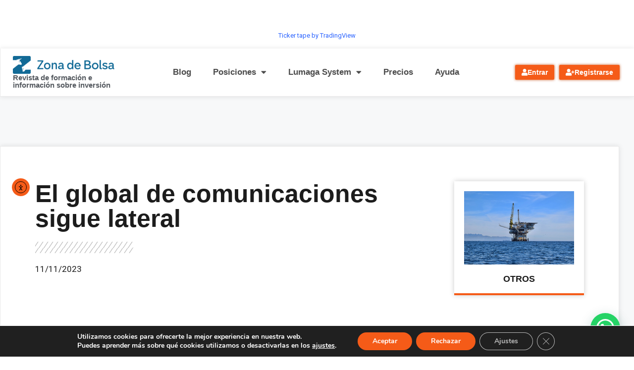

--- FILE ---
content_type: text/html; charset=UTF-8
request_url: https://www.zonadebolsa.es/posiciones/9539/
body_size: 24831
content:
<!DOCTYPE html>
<html lang="es">
<head>
	<meta charset="UTF-8">
	<meta name='robots' content='index, follow, max-image-preview:large, max-snippet:-1, max-video-preview:-1' />
<meta name="viewport" content="width=device-width, initial-scale=1">
	<!-- This site is optimized with the Yoast SEO plugin v26.6 - https://yoast.com/wordpress/plugins/seo/ -->
	<title>El global de comunicaciones sigue lateral - Zona de Bolsa</title>
	<link rel="canonical" href="https://www.zonadebolsa.es/posiciones/9539/" />
	<meta property="og:locale" content="es_ES" />
	<meta property="og:type" content="article" />
	<meta property="og:title" content="El global de comunicaciones sigue lateral - Zona de Bolsa" />
	<meta property="og:description" content="El SP 1200 comunicaciones sigue en el lateral, y aunque algo positivo, no se le ve mucha fuerza." />
	<meta property="og:url" content="https://www.zonadebolsa.es/posiciones/9539/" />
	<meta property="og:site_name" content="Zona de Bolsa" />
	<meta property="article:modified_time" content="2023-11-11T11:18:07+00:00" />
	<meta property="og:image" content="https://www.zonadebolsa.es/wp-content/uploads/2023/11/SPG1200-Comunicacion.png" />
	<meta property="og:image:width" content="1200" />
	<meta property="og:image:height" content="800" />
	<meta property="og:image:type" content="image/png" />
	<meta name="twitter:card" content="summary_large_image" />
	<meta name="twitter:label1" content="Tiempo de lectura" />
	<meta name="twitter:data1" content="1 minuto" />
	<script type="application/ld+json" class="yoast-schema-graph">{"@context":"https://schema.org","@graph":[{"@type":"WebPage","@id":"https://www.zonadebolsa.es/posiciones/9539/","url":"https://www.zonadebolsa.es/posiciones/9539/","name":"El global de comunicaciones sigue lateral - Zona de Bolsa","isPartOf":{"@id":"https://www.zonadebolsa.es/#website"},"primaryImageOfPage":{"@id":"https://www.zonadebolsa.es/posiciones/9539/#primaryimage"},"image":{"@id":"https://www.zonadebolsa.es/posiciones/9539/#primaryimage"},"thumbnailUrl":"https://www.zonadebolsa.es/wp-content/uploads/2023/11/SPG1200-Comunicacion-1024x683.png","datePublished":"2023-11-11T10:12:30+00:00","dateModified":"2023-11-11T11:18:07+00:00","breadcrumb":{"@id":"https://www.zonadebolsa.es/posiciones/9539/#breadcrumb"},"inLanguage":"es","potentialAction":[{"@type":"ReadAction","target":["https://www.zonadebolsa.es/posiciones/9539/"]}]},{"@type":"ImageObject","inLanguage":"es","@id":"https://www.zonadebolsa.es/posiciones/9539/#primaryimage","url":"https://www.zonadebolsa.es/wp-content/uploads/2023/11/SPG1200-Comunicacion.png","contentUrl":"https://www.zonadebolsa.es/wp-content/uploads/2023/11/SPG1200-Comunicacion.png","width":1200,"height":800},{"@type":"BreadcrumbList","@id":"https://www.zonadebolsa.es/posiciones/9539/#breadcrumb","itemListElement":[{"@type":"ListItem","position":1,"name":"Portada","item":"https://www.zonadebolsa.es/"},{"@type":"ListItem","position":2,"name":"Posiciones","item":"https://www.zonadebolsa.es/posiciones/"},{"@type":"ListItem","position":3,"name":"El global de comunicaciones sigue lateral"}]},{"@type":"WebSite","@id":"https://www.zonadebolsa.es/#website","url":"https://www.zonadebolsa.es/","name":"Zona de Bolsa","description":"Revista de formación e información sobre inversión","publisher":{"@id":"https://www.zonadebolsa.es/#organization"},"potentialAction":[{"@type":"SearchAction","target":{"@type":"EntryPoint","urlTemplate":"https://www.zonadebolsa.es/?s={search_term_string}"},"query-input":{"@type":"PropertyValueSpecification","valueRequired":true,"valueName":"search_term_string"}}],"inLanguage":"es"},{"@type":"Organization","@id":"https://www.zonadebolsa.es/#organization","name":"Zona de Bolsa","url":"https://www.zonadebolsa.es/","logo":{"@type":"ImageObject","inLanguage":"es","@id":"https://www.zonadebolsa.es/#/schema/logo/image/","url":"https://www.zonadebolsa.es/wp-content/uploads/2022/04/cropped-zdb3.png","contentUrl":"https://www.zonadebolsa.es/wp-content/uploads/2022/04/cropped-zdb3.png","width":274,"height":48,"caption":"Zona de Bolsa"},"image":{"@id":"https://www.zonadebolsa.es/#/schema/logo/image/"}}]}</script>
	<!-- / Yoast SEO plugin. -->


<link rel='dns-prefetch' href='//cdn.elementor.com' />
<link rel='dns-prefetch' href='//www.googletagmanager.com' />
<link rel="alternate" type="application/rss+xml" title="Zona de Bolsa &raquo; Feed" href="https://www.zonadebolsa.es/feed/" />
<link rel="alternate" type="application/rss+xml" title="Zona de Bolsa &raquo; Feed de los comentarios" href="https://www.zonadebolsa.es/comments/feed/" />
<link rel="alternate" type="application/rss+xml" title="Zona de Bolsa &raquo; Comentario El global de comunicaciones sigue lateral del feed" href="https://www.zonadebolsa.es/posiciones/9539/feed/" />
<link rel="alternate" title="oEmbed (JSON)" type="application/json+oembed" href="https://www.zonadebolsa.es/wp-json/oembed/1.0/embed?url=https%3A%2F%2Fwww.zonadebolsa.es%2Fposiciones%2F9539%2F" />
<link rel="alternate" title="oEmbed (XML)" type="text/xml+oembed" href="https://www.zonadebolsa.es/wp-json/oembed/1.0/embed?url=https%3A%2F%2Fwww.zonadebolsa.es%2Fposiciones%2F9539%2F&#038;format=xml" />
<style id='wp-img-auto-sizes-contain-inline-css'>
img:is([sizes=auto i],[sizes^="auto," i]){contain-intrinsic-size:3000px 1500px}
/*# sourceURL=wp-img-auto-sizes-contain-inline-css */
</style>
<link rel='stylesheet' id='mp-theme-css' href='https://www.zonadebolsa.es/wp-content/plugins/memberpress/css/ui/theme.css?ver=1.12.11' media='all' />
<link rel='stylesheet' id='dashicons-css' href='https://www.zonadebolsa.es/wp-includes/css/dashicons.min.css?ver=6.9' media='all' />
<link rel='stylesheet' id='mp-login-css-css' href='https://www.zonadebolsa.es/wp-content/plugins/memberpress/css/ui/login.css?ver=1.12.11' media='all' />
<style id='wp-emoji-styles-inline-css'>

	img.wp-smiley, img.emoji {
		display: inline !important;
		border: none !important;
		box-shadow: none !important;
		height: 1em !important;
		width: 1em !important;
		margin: 0 0.07em !important;
		vertical-align: -0.1em !important;
		background: none !important;
		padding: 0 !important;
	}
/*# sourceURL=wp-emoji-styles-inline-css */
</style>
<link rel='stylesheet' id='wp-block-library-css' href='https://www.zonadebolsa.es/wp-includes/css/dist/block-library/style.min.css?ver=6.9' media='all' />
<style id='classic-theme-styles-inline-css'>
/*! This file is auto-generated */
.wp-block-button__link{color:#fff;background-color:#32373c;border-radius:9999px;box-shadow:none;text-decoration:none;padding:calc(.667em + 2px) calc(1.333em + 2px);font-size:1.125em}.wp-block-file__button{background:#32373c;color:#fff;text-decoration:none}
/*# sourceURL=/wp-includes/css/classic-themes.min.css */
</style>
<style id='joinchat-button-style-inline-css'>
.wp-block-joinchat-button{border:none!important;text-align:center}.wp-block-joinchat-button figure{display:table;margin:0 auto;padding:0}.wp-block-joinchat-button figcaption{font:normal normal 400 .6em/2em var(--wp--preset--font-family--system-font,sans-serif);margin:0;padding:0}.wp-block-joinchat-button .joinchat-button__qr{background-color:#fff;border:6px solid #25d366;border-radius:30px;box-sizing:content-box;display:block;height:200px;margin:auto;overflow:hidden;padding:10px;width:200px}.wp-block-joinchat-button .joinchat-button__qr canvas,.wp-block-joinchat-button .joinchat-button__qr img{display:block;margin:auto}.wp-block-joinchat-button .joinchat-button__link{align-items:center;background-color:#25d366;border:6px solid #25d366;border-radius:30px;display:inline-flex;flex-flow:row nowrap;justify-content:center;line-height:1.25em;margin:0 auto;text-decoration:none}.wp-block-joinchat-button .joinchat-button__link:before{background:transparent var(--joinchat-ico) no-repeat center;background-size:100%;content:"";display:block;height:1.5em;margin:-.75em .75em -.75em 0;width:1.5em}.wp-block-joinchat-button figure+.joinchat-button__link{margin-top:10px}@media (orientation:landscape)and (min-height:481px),(orientation:portrait)and (min-width:481px){.wp-block-joinchat-button.joinchat-button--qr-only figure+.joinchat-button__link{display:none}}@media (max-width:480px),(orientation:landscape)and (max-height:480px){.wp-block-joinchat-button figure{display:none}}

/*# sourceURL=https://www.zonadebolsa.es/wp-content/plugins/creame-whatsapp-me/gutenberg/build/style-index.css */
</style>
<link rel='stylesheet' id='jet-engine-frontend-css' href='https://www.zonadebolsa.es/wp-content/plugins/jet-engine/assets/css/frontend.css?ver=3.8.1.1' media='all' />
<style id='global-styles-inline-css'>
:root{--wp--preset--aspect-ratio--square: 1;--wp--preset--aspect-ratio--4-3: 4/3;--wp--preset--aspect-ratio--3-4: 3/4;--wp--preset--aspect-ratio--3-2: 3/2;--wp--preset--aspect-ratio--2-3: 2/3;--wp--preset--aspect-ratio--16-9: 16/9;--wp--preset--aspect-ratio--9-16: 9/16;--wp--preset--color--black: #000000;--wp--preset--color--cyan-bluish-gray: #abb8c3;--wp--preset--color--white: #ffffff;--wp--preset--color--pale-pink: #f78da7;--wp--preset--color--vivid-red: #cf2e2e;--wp--preset--color--luminous-vivid-orange: #ff6900;--wp--preset--color--luminous-vivid-amber: #fcb900;--wp--preset--color--light-green-cyan: #7bdcb5;--wp--preset--color--vivid-green-cyan: #00d084;--wp--preset--color--pale-cyan-blue: #8ed1fc;--wp--preset--color--vivid-cyan-blue: #0693e3;--wp--preset--color--vivid-purple: #9b51e0;--wp--preset--color--contrast: var(--contrast);--wp--preset--color--contrast-2: var(--contrast-2);--wp--preset--color--contrast-3: var(--contrast-3);--wp--preset--color--base: var(--base);--wp--preset--color--base-2: var(--base-2);--wp--preset--color--base-3: var(--base-3);--wp--preset--color--accent: var(--accent);--wp--preset--gradient--vivid-cyan-blue-to-vivid-purple: linear-gradient(135deg,rgb(6,147,227) 0%,rgb(155,81,224) 100%);--wp--preset--gradient--light-green-cyan-to-vivid-green-cyan: linear-gradient(135deg,rgb(122,220,180) 0%,rgb(0,208,130) 100%);--wp--preset--gradient--luminous-vivid-amber-to-luminous-vivid-orange: linear-gradient(135deg,rgb(252,185,0) 0%,rgb(255,105,0) 100%);--wp--preset--gradient--luminous-vivid-orange-to-vivid-red: linear-gradient(135deg,rgb(255,105,0) 0%,rgb(207,46,46) 100%);--wp--preset--gradient--very-light-gray-to-cyan-bluish-gray: linear-gradient(135deg,rgb(238,238,238) 0%,rgb(169,184,195) 100%);--wp--preset--gradient--cool-to-warm-spectrum: linear-gradient(135deg,rgb(74,234,220) 0%,rgb(151,120,209) 20%,rgb(207,42,186) 40%,rgb(238,44,130) 60%,rgb(251,105,98) 80%,rgb(254,248,76) 100%);--wp--preset--gradient--blush-light-purple: linear-gradient(135deg,rgb(255,206,236) 0%,rgb(152,150,240) 100%);--wp--preset--gradient--blush-bordeaux: linear-gradient(135deg,rgb(254,205,165) 0%,rgb(254,45,45) 50%,rgb(107,0,62) 100%);--wp--preset--gradient--luminous-dusk: linear-gradient(135deg,rgb(255,203,112) 0%,rgb(199,81,192) 50%,rgb(65,88,208) 100%);--wp--preset--gradient--pale-ocean: linear-gradient(135deg,rgb(255,245,203) 0%,rgb(182,227,212) 50%,rgb(51,167,181) 100%);--wp--preset--gradient--electric-grass: linear-gradient(135deg,rgb(202,248,128) 0%,rgb(113,206,126) 100%);--wp--preset--gradient--midnight: linear-gradient(135deg,rgb(2,3,129) 0%,rgb(40,116,252) 100%);--wp--preset--font-size--small: 13px;--wp--preset--font-size--medium: 20px;--wp--preset--font-size--large: 36px;--wp--preset--font-size--x-large: 42px;--wp--preset--spacing--20: 0.44rem;--wp--preset--spacing--30: 0.67rem;--wp--preset--spacing--40: 1rem;--wp--preset--spacing--50: 1.5rem;--wp--preset--spacing--60: 2.25rem;--wp--preset--spacing--70: 3.38rem;--wp--preset--spacing--80: 5.06rem;--wp--preset--shadow--natural: 6px 6px 9px rgba(0, 0, 0, 0.2);--wp--preset--shadow--deep: 12px 12px 50px rgba(0, 0, 0, 0.4);--wp--preset--shadow--sharp: 6px 6px 0px rgba(0, 0, 0, 0.2);--wp--preset--shadow--outlined: 6px 6px 0px -3px rgb(255, 255, 255), 6px 6px rgb(0, 0, 0);--wp--preset--shadow--crisp: 6px 6px 0px rgb(0, 0, 0);}:where(.is-layout-flex){gap: 0.5em;}:where(.is-layout-grid){gap: 0.5em;}body .is-layout-flex{display: flex;}.is-layout-flex{flex-wrap: wrap;align-items: center;}.is-layout-flex > :is(*, div){margin: 0;}body .is-layout-grid{display: grid;}.is-layout-grid > :is(*, div){margin: 0;}:where(.wp-block-columns.is-layout-flex){gap: 2em;}:where(.wp-block-columns.is-layout-grid){gap: 2em;}:where(.wp-block-post-template.is-layout-flex){gap: 1.25em;}:where(.wp-block-post-template.is-layout-grid){gap: 1.25em;}.has-black-color{color: var(--wp--preset--color--black) !important;}.has-cyan-bluish-gray-color{color: var(--wp--preset--color--cyan-bluish-gray) !important;}.has-white-color{color: var(--wp--preset--color--white) !important;}.has-pale-pink-color{color: var(--wp--preset--color--pale-pink) !important;}.has-vivid-red-color{color: var(--wp--preset--color--vivid-red) !important;}.has-luminous-vivid-orange-color{color: var(--wp--preset--color--luminous-vivid-orange) !important;}.has-luminous-vivid-amber-color{color: var(--wp--preset--color--luminous-vivid-amber) !important;}.has-light-green-cyan-color{color: var(--wp--preset--color--light-green-cyan) !important;}.has-vivid-green-cyan-color{color: var(--wp--preset--color--vivid-green-cyan) !important;}.has-pale-cyan-blue-color{color: var(--wp--preset--color--pale-cyan-blue) !important;}.has-vivid-cyan-blue-color{color: var(--wp--preset--color--vivid-cyan-blue) !important;}.has-vivid-purple-color{color: var(--wp--preset--color--vivid-purple) !important;}.has-black-background-color{background-color: var(--wp--preset--color--black) !important;}.has-cyan-bluish-gray-background-color{background-color: var(--wp--preset--color--cyan-bluish-gray) !important;}.has-white-background-color{background-color: var(--wp--preset--color--white) !important;}.has-pale-pink-background-color{background-color: var(--wp--preset--color--pale-pink) !important;}.has-vivid-red-background-color{background-color: var(--wp--preset--color--vivid-red) !important;}.has-luminous-vivid-orange-background-color{background-color: var(--wp--preset--color--luminous-vivid-orange) !important;}.has-luminous-vivid-amber-background-color{background-color: var(--wp--preset--color--luminous-vivid-amber) !important;}.has-light-green-cyan-background-color{background-color: var(--wp--preset--color--light-green-cyan) !important;}.has-vivid-green-cyan-background-color{background-color: var(--wp--preset--color--vivid-green-cyan) !important;}.has-pale-cyan-blue-background-color{background-color: var(--wp--preset--color--pale-cyan-blue) !important;}.has-vivid-cyan-blue-background-color{background-color: var(--wp--preset--color--vivid-cyan-blue) !important;}.has-vivid-purple-background-color{background-color: var(--wp--preset--color--vivid-purple) !important;}.has-black-border-color{border-color: var(--wp--preset--color--black) !important;}.has-cyan-bluish-gray-border-color{border-color: var(--wp--preset--color--cyan-bluish-gray) !important;}.has-white-border-color{border-color: var(--wp--preset--color--white) !important;}.has-pale-pink-border-color{border-color: var(--wp--preset--color--pale-pink) !important;}.has-vivid-red-border-color{border-color: var(--wp--preset--color--vivid-red) !important;}.has-luminous-vivid-orange-border-color{border-color: var(--wp--preset--color--luminous-vivid-orange) !important;}.has-luminous-vivid-amber-border-color{border-color: var(--wp--preset--color--luminous-vivid-amber) !important;}.has-light-green-cyan-border-color{border-color: var(--wp--preset--color--light-green-cyan) !important;}.has-vivid-green-cyan-border-color{border-color: var(--wp--preset--color--vivid-green-cyan) !important;}.has-pale-cyan-blue-border-color{border-color: var(--wp--preset--color--pale-cyan-blue) !important;}.has-vivid-cyan-blue-border-color{border-color: var(--wp--preset--color--vivid-cyan-blue) !important;}.has-vivid-purple-border-color{border-color: var(--wp--preset--color--vivid-purple) !important;}.has-vivid-cyan-blue-to-vivid-purple-gradient-background{background: var(--wp--preset--gradient--vivid-cyan-blue-to-vivid-purple) !important;}.has-light-green-cyan-to-vivid-green-cyan-gradient-background{background: var(--wp--preset--gradient--light-green-cyan-to-vivid-green-cyan) !important;}.has-luminous-vivid-amber-to-luminous-vivid-orange-gradient-background{background: var(--wp--preset--gradient--luminous-vivid-amber-to-luminous-vivid-orange) !important;}.has-luminous-vivid-orange-to-vivid-red-gradient-background{background: var(--wp--preset--gradient--luminous-vivid-orange-to-vivid-red) !important;}.has-very-light-gray-to-cyan-bluish-gray-gradient-background{background: var(--wp--preset--gradient--very-light-gray-to-cyan-bluish-gray) !important;}.has-cool-to-warm-spectrum-gradient-background{background: var(--wp--preset--gradient--cool-to-warm-spectrum) !important;}.has-blush-light-purple-gradient-background{background: var(--wp--preset--gradient--blush-light-purple) !important;}.has-blush-bordeaux-gradient-background{background: var(--wp--preset--gradient--blush-bordeaux) !important;}.has-luminous-dusk-gradient-background{background: var(--wp--preset--gradient--luminous-dusk) !important;}.has-pale-ocean-gradient-background{background: var(--wp--preset--gradient--pale-ocean) !important;}.has-electric-grass-gradient-background{background: var(--wp--preset--gradient--electric-grass) !important;}.has-midnight-gradient-background{background: var(--wp--preset--gradient--midnight) !important;}.has-small-font-size{font-size: var(--wp--preset--font-size--small) !important;}.has-medium-font-size{font-size: var(--wp--preset--font-size--medium) !important;}.has-large-font-size{font-size: var(--wp--preset--font-size--large) !important;}.has-x-large-font-size{font-size: var(--wp--preset--font-size--x-large) !important;}
:where(.wp-block-post-template.is-layout-flex){gap: 1.25em;}:where(.wp-block-post-template.is-layout-grid){gap: 1.25em;}
:where(.wp-block-term-template.is-layout-flex){gap: 1.25em;}:where(.wp-block-term-template.is-layout-grid){gap: 1.25em;}
:where(.wp-block-columns.is-layout-flex){gap: 2em;}:where(.wp-block-columns.is-layout-grid){gap: 2em;}
:root :where(.wp-block-pullquote){font-size: 1.5em;line-height: 1.6;}
/*# sourceURL=global-styles-inline-css */
</style>
<link rel='stylesheet' id='wp-ulike-css' href='https://www.zonadebolsa.es/wp-content/plugins/wp-ulike/assets/css/wp-ulike.min.css?ver=4.8.2' media='all' />
<link rel='stylesheet' id='ea11y-widget-fonts-css' href='https://www.zonadebolsa.es/wp-content/plugins/pojo-accessibility/assets/build/fonts.css?ver=3.9.1' media='all' />
<link rel='stylesheet' id='ea11y-skip-link-css' href='https://www.zonadebolsa.es/wp-content/plugins/pojo-accessibility/assets/build/skip-link.css?ver=3.9.1' media='all' />
<link rel='stylesheet' id='generate-comments-css' href='https://www.zonadebolsa.es/wp-content/themes/generatepress/assets/css/components/comments.min.css?ver=3.6.1' media='all' />
<link rel='stylesheet' id='generate-style-css' href='https://www.zonadebolsa.es/wp-content/themes/generatepress/assets/css/main.min.css?ver=3.6.1' media='all' />
<style id='generate-style-inline-css'>
body{background-color:#ffffff;color:var(--contrast);}a{color:var(--accent);}a{text-decoration:underline;}.entry-title a, .site-branding a, a.button, .wp-block-button__link, .main-navigation a{text-decoration:none;}a:hover, a:focus, a:active{color:var(--contrast);}.grid-container{max-width:1250px;}.wp-block-group__inner-container{max-width:1250px;margin-left:auto;margin-right:auto;}:root{--contrast:#222222;--contrast-2:#575760;--contrast-3:#b2b2be;--base:#f0f0f0;--base-2:#f7f8f9;--base-3:#ffffff;--accent:#1e73be;}:root .has-contrast-color{color:var(--contrast);}:root .has-contrast-background-color{background-color:var(--contrast);}:root .has-contrast-2-color{color:var(--contrast-2);}:root .has-contrast-2-background-color{background-color:var(--contrast-2);}:root .has-contrast-3-color{color:var(--contrast-3);}:root .has-contrast-3-background-color{background-color:var(--contrast-3);}:root .has-base-color{color:var(--base);}:root .has-base-background-color{background-color:var(--base);}:root .has-base-2-color{color:var(--base-2);}:root .has-base-2-background-color{background-color:var(--base-2);}:root .has-base-3-color{color:var(--base-3);}:root .has-base-3-background-color{background-color:var(--base-3);}:root .has-accent-color{color:var(--accent);}:root .has-accent-background-color{background-color:var(--accent);}.top-bar{background-color:#636363;color:#ffffff;}.top-bar a{color:#ffffff;}.top-bar a:hover{color:#303030;}.site-header{background-color:var(--base-3);}.main-title a,.main-title a:hover{color:var(--contrast);}.site-description{color:var(--contrast-2);}.mobile-menu-control-wrapper .menu-toggle,.mobile-menu-control-wrapper .menu-toggle:hover,.mobile-menu-control-wrapper .menu-toggle:focus,.has-inline-mobile-toggle #site-navigation.toggled{background-color:rgba(0, 0, 0, 0.02);}.main-navigation,.main-navigation ul ul{background-color:var(--base-3);}.main-navigation .main-nav ul li a, .main-navigation .menu-toggle, .main-navigation .menu-bar-items{color:var(--contrast);}.main-navigation .main-nav ul li:not([class*="current-menu-"]):hover > a, .main-navigation .main-nav ul li:not([class*="current-menu-"]):focus > a, .main-navigation .main-nav ul li.sfHover:not([class*="current-menu-"]) > a, .main-navigation .menu-bar-item:hover > a, .main-navigation .menu-bar-item.sfHover > a{color:var(--accent);}button.menu-toggle:hover,button.menu-toggle:focus{color:var(--contrast);}.main-navigation .main-nav ul li[class*="current-menu-"] > a{color:var(--accent);}.navigation-search input[type="search"],.navigation-search input[type="search"]:active, .navigation-search input[type="search"]:focus, .main-navigation .main-nav ul li.search-item.active > a, .main-navigation .menu-bar-items .search-item.active > a{color:var(--accent);}.main-navigation ul ul{background-color:var(--base);}.separate-containers .inside-article, .separate-containers .comments-area, .separate-containers .page-header, .one-container .container, .separate-containers .paging-navigation, .inside-page-header{background-color:var(--base-3);}.entry-title a{color:var(--contrast);}.entry-title a:hover{color:var(--contrast-2);}.entry-meta{color:var(--contrast-2);}.sidebar .widget{background-color:var(--base-3);}.footer-widgets{background-color:var(--base-3);}.site-info{background-color:var(--base-3);}input[type="text"],input[type="email"],input[type="url"],input[type="password"],input[type="search"],input[type="tel"],input[type="number"],textarea,select{color:var(--contrast);background-color:var(--base-2);border-color:var(--base);}input[type="text"]:focus,input[type="email"]:focus,input[type="url"]:focus,input[type="password"]:focus,input[type="search"]:focus,input[type="tel"]:focus,input[type="number"]:focus,textarea:focus,select:focus{color:var(--contrast);background-color:var(--base-2);border-color:var(--contrast-3);}button,html input[type="button"],input[type="reset"],input[type="submit"],a.button,a.wp-block-button__link:not(.has-background){color:#ffffff;background-color:#55555e;}button:hover,html input[type="button"]:hover,input[type="reset"]:hover,input[type="submit"]:hover,a.button:hover,button:focus,html input[type="button"]:focus,input[type="reset"]:focus,input[type="submit"]:focus,a.button:focus,a.wp-block-button__link:not(.has-background):active,a.wp-block-button__link:not(.has-background):focus,a.wp-block-button__link:not(.has-background):hover{color:#ffffff;background-color:#3f4047;}a.generate-back-to-top{background-color:rgba( 0,0,0,0.4 );color:#ffffff;}a.generate-back-to-top:hover,a.generate-back-to-top:focus{background-color:rgba( 0,0,0,0.6 );color:#ffffff;}:root{--gp-search-modal-bg-color:var(--base-3);--gp-search-modal-text-color:var(--contrast);--gp-search-modal-overlay-bg-color:rgba(0,0,0,0.2);}@media (max-width:768px){.main-navigation .menu-bar-item:hover > a, .main-navigation .menu-bar-item.sfHover > a{background:none;color:var(--contrast);}}.inside-top-bar.grid-container{max-width:1330px;}.inside-header.grid-container{max-width:1330px;}.site-main .wp-block-group__inner-container{padding:40px;}.separate-containers .paging-navigation{padding-top:20px;padding-bottom:20px;}.entry-content .alignwide, body:not(.no-sidebar) .entry-content .alignfull{margin-left:-40px;width:calc(100% + 80px);max-width:calc(100% + 80px);}.rtl .menu-item-has-children .dropdown-menu-toggle{padding-left:20px;}.rtl .main-navigation .main-nav ul li.menu-item-has-children > a{padding-right:20px;}.footer-widgets-container.grid-container{max-width:1330px;}.inside-site-info.grid-container{max-width:1330px;}@media (max-width:768px){.separate-containers .inside-article, .separate-containers .comments-area, .separate-containers .page-header, .separate-containers .paging-navigation, .one-container .site-content, .inside-page-header{padding:30px;}.site-main .wp-block-group__inner-container{padding:30px;}.inside-top-bar{padding-right:30px;padding-left:30px;}.inside-header{padding-right:30px;padding-left:30px;}.widget-area .widget{padding-top:30px;padding-right:30px;padding-bottom:30px;padding-left:30px;}.footer-widgets-container{padding-top:30px;padding-right:30px;padding-bottom:30px;padding-left:30px;}.inside-site-info{padding-right:30px;padding-left:30px;}.entry-content .alignwide, body:not(.no-sidebar) .entry-content .alignfull{margin-left:-30px;width:calc(100% + 60px);max-width:calc(100% + 60px);}.one-container .site-main .paging-navigation{margin-bottom:20px;}}/* End cached CSS */.is-right-sidebar{width:30%;}.is-left-sidebar{width:30%;}.site-content .content-area{width:100%;}@media (max-width:768px){.main-navigation .menu-toggle,.sidebar-nav-mobile:not(#sticky-placeholder){display:block;}.main-navigation ul,.gen-sidebar-nav,.main-navigation:not(.slideout-navigation):not(.toggled) .main-nav > ul,.has-inline-mobile-toggle #site-navigation .inside-navigation > *:not(.navigation-search):not(.main-nav){display:none;}.nav-align-right .inside-navigation,.nav-align-center .inside-navigation{justify-content:space-between;}.has-inline-mobile-toggle .mobile-menu-control-wrapper{display:flex;flex-wrap:wrap;}.has-inline-mobile-toggle .inside-header{flex-direction:row;text-align:left;flex-wrap:wrap;}.has-inline-mobile-toggle .header-widget,.has-inline-mobile-toggle #site-navigation{flex-basis:100%;}.nav-float-left .has-inline-mobile-toggle #site-navigation{order:10;}}
.elementor-template-full-width .site-content{display:block;}
/*# sourceURL=generate-style-inline-css */
</style>
<link rel='stylesheet' id='jet-fb-option-field-select-css' href='https://www.zonadebolsa.es/wp-content/plugins/jetformbuilder/modules/option-field/assets/build/select.css?ver=0edd78a6f12e2b918b82' media='all' />
<link rel='stylesheet' id='jet-fb-option-field-checkbox-css' href='https://www.zonadebolsa.es/wp-content/plugins/jetformbuilder/modules/option-field/assets/build/checkbox.css?ver=6e25adbbae5a5d1bb65e' media='all' />
<link rel='stylesheet' id='jet-fb-option-field-radio-css' href='https://www.zonadebolsa.es/wp-content/plugins/jetformbuilder/modules/option-field/assets/build/radio.css?ver=7c6d0d4d7df91e6bd6a4' media='all' />
<link rel='stylesheet' id='jet-fb-advanced-choices-css' href='https://www.zonadebolsa.es/wp-content/plugins/jetformbuilder/modules/advanced-choices/assets/build/main.css?ver=ca05550a7cac3b9b55a3' media='all' />
<link rel='stylesheet' id='jet-fb-wysiwyg-css' href='https://www.zonadebolsa.es/wp-content/plugins/jetformbuilder/modules/wysiwyg/assets/build/wysiwyg.css?ver=5a4d16fb6d7a94700261' media='all' />
<link rel='stylesheet' id='jet-fb-switcher-css' href='https://www.zonadebolsa.es/wp-content/plugins/jetformbuilder/modules/switcher/assets/build/switcher.css?ver=06c887a8b9195e5a119d' media='all' />
<link rel='stylesheet' id='elementor-frontend-css' href='https://www.zonadebolsa.es/wp-content/plugins/elementor/assets/css/frontend.min.css?ver=3.34.0' media='all' />
<link rel='stylesheet' id='widget-image-css' href='https://www.zonadebolsa.es/wp-content/plugins/elementor/assets/css/widget-image.min.css?ver=3.34.0' media='all' />
<link rel='stylesheet' id='widget-heading-css' href='https://www.zonadebolsa.es/wp-content/plugins/elementor/assets/css/widget-heading.min.css?ver=3.34.0' media='all' />
<link rel='stylesheet' id='widget-nav-menu-css' href='https://www.zonadebolsa.es/wp-content/plugins/elementor-pro/assets/css/widget-nav-menu.min.css?ver=3.34.0' media='all' />
<link rel='stylesheet' id='e-sticky-css' href='https://www.zonadebolsa.es/wp-content/plugins/elementor-pro/assets/css/modules/sticky.min.css?ver=3.34.0' media='all' />
<link rel='stylesheet' id='widget-icon-list-css' href='https://www.zonadebolsa.es/wp-content/plugins/elementor/assets/css/widget-icon-list.min.css?ver=3.34.0' media='all' />
<link rel='stylesheet' id='widget-social-icons-css' href='https://www.zonadebolsa.es/wp-content/plugins/elementor/assets/css/widget-social-icons.min.css?ver=3.34.0' media='all' />
<link rel='stylesheet' id='e-apple-webkit-css' href='https://www.zonadebolsa.es/wp-content/plugins/elementor/assets/css/conditionals/apple-webkit.min.css?ver=3.34.0' media='all' />
<link rel='stylesheet' id='widget-divider-css' href='https://www.zonadebolsa.es/wp-content/plugins/elementor/assets/css/widget-divider.min.css?ver=3.34.0' media='all' />
<link rel='stylesheet' id='widget-spacer-css' href='https://www.zonadebolsa.es/wp-content/plugins/elementor/assets/css/widget-spacer.min.css?ver=3.34.0' media='all' />
<link rel='stylesheet' id='elementor-icons-css' href='https://www.zonadebolsa.es/wp-content/plugins/elementor/assets/lib/eicons/css/elementor-icons.min.css?ver=5.45.0' media='all' />
<link rel='stylesheet' id='elementor-post-5-css' href='https://www.zonadebolsa.es/wp-content/uploads/elementor/css/post-5.css?ver=1766427302' media='all' />
<link rel='stylesheet' id='jet-blog-css' href='https://www.zonadebolsa.es/wp-content/plugins/jet-blog/assets/css/jet-blog.css?ver=2.4.7.1' media='all' />
<link rel='stylesheet' id='elementor-post-11-css' href='https://www.zonadebolsa.es/wp-content/uploads/elementor/css/post-11.css?ver=1766427302' media='all' />
<link rel='stylesheet' id='elementor-post-14-css' href='https://www.zonadebolsa.es/wp-content/uploads/elementor/css/post-14.css?ver=1766427302' media='all' />
<link rel='stylesheet' id='elementor-post-1959-css' href='https://www.zonadebolsa.es/wp-content/uploads/elementor/css/post-1959.css?ver=1766427422' media='all' />
<link rel='stylesheet' id='elementor-post-343-css' href='https://www.zonadebolsa.es/wp-content/uploads/elementor/css/post-343.css?ver=1769188199' media='all' />
<link rel='stylesheet' id='jquery-chosen-css' href='https://www.zonadebolsa.es/wp-content/plugins/jet-search/assets/lib/chosen/chosen.min.css?ver=1.8.7' media='all' />
<link rel='stylesheet' id='jet-search-css' href='https://www.zonadebolsa.es/wp-content/plugins/jet-search/assets/css/jet-search.css?ver=3.5.16.1' media='all' />
<link rel='stylesheet' id='moove_gdpr_frontend-css' href='https://www.zonadebolsa.es/wp-content/plugins/gdpr-cookie-compliance/dist/styles/gdpr-main.css?ver=5.0.9' media='all' />
<style id='moove_gdpr_frontend-inline-css'>
#moove_gdpr_cookie_modal,#moove_gdpr_cookie_info_bar,.gdpr_cookie_settings_shortcode_content{font-family:&#039;Nunito&#039;,sans-serif}#moove_gdpr_save_popup_settings_button{background-color:#373737;color:#fff}#moove_gdpr_save_popup_settings_button:hover{background-color:#000}#moove_gdpr_cookie_info_bar .moove-gdpr-info-bar-container .moove-gdpr-info-bar-content a.mgbutton,#moove_gdpr_cookie_info_bar .moove-gdpr-info-bar-container .moove-gdpr-info-bar-content button.mgbutton{background-color:#f55b18}#moove_gdpr_cookie_modal .moove-gdpr-modal-content .moove-gdpr-modal-footer-content .moove-gdpr-button-holder a.mgbutton,#moove_gdpr_cookie_modal .moove-gdpr-modal-content .moove-gdpr-modal-footer-content .moove-gdpr-button-holder button.mgbutton,.gdpr_cookie_settings_shortcode_content .gdpr-shr-button.button-green{background-color:#f55b18;border-color:#f55b18}#moove_gdpr_cookie_modal .moove-gdpr-modal-content .moove-gdpr-modal-footer-content .moove-gdpr-button-holder a.mgbutton:hover,#moove_gdpr_cookie_modal .moove-gdpr-modal-content .moove-gdpr-modal-footer-content .moove-gdpr-button-holder button.mgbutton:hover,.gdpr_cookie_settings_shortcode_content .gdpr-shr-button.button-green:hover{background-color:#fff;color:#f55b18}#moove_gdpr_cookie_modal .moove-gdpr-modal-content .moove-gdpr-modal-close i,#moove_gdpr_cookie_modal .moove-gdpr-modal-content .moove-gdpr-modal-close span.gdpr-icon{background-color:#f55b18;border:1px solid #f55b18}#moove_gdpr_cookie_info_bar span.moove-gdpr-infobar-allow-all.focus-g,#moove_gdpr_cookie_info_bar span.moove-gdpr-infobar-allow-all:focus,#moove_gdpr_cookie_info_bar button.moove-gdpr-infobar-allow-all.focus-g,#moove_gdpr_cookie_info_bar button.moove-gdpr-infobar-allow-all:focus,#moove_gdpr_cookie_info_bar span.moove-gdpr-infobar-reject-btn.focus-g,#moove_gdpr_cookie_info_bar span.moove-gdpr-infobar-reject-btn:focus,#moove_gdpr_cookie_info_bar button.moove-gdpr-infobar-reject-btn.focus-g,#moove_gdpr_cookie_info_bar button.moove-gdpr-infobar-reject-btn:focus,#moove_gdpr_cookie_info_bar span.change-settings-button.focus-g,#moove_gdpr_cookie_info_bar span.change-settings-button:focus,#moove_gdpr_cookie_info_bar button.change-settings-button.focus-g,#moove_gdpr_cookie_info_bar button.change-settings-button:focus{-webkit-box-shadow:0 0 1px 3px #f55b18;-moz-box-shadow:0 0 1px 3px #f55b18;box-shadow:0 0 1px 3px #f55b18}#moove_gdpr_cookie_modal .moove-gdpr-modal-content .moove-gdpr-modal-close i:hover,#moove_gdpr_cookie_modal .moove-gdpr-modal-content .moove-gdpr-modal-close span.gdpr-icon:hover,#moove_gdpr_cookie_info_bar span[data-href]>u.change-settings-button{color:#f55b18}#moove_gdpr_cookie_modal .moove-gdpr-modal-content .moove-gdpr-modal-left-content #moove-gdpr-menu li.menu-item-selected a span.gdpr-icon,#moove_gdpr_cookie_modal .moove-gdpr-modal-content .moove-gdpr-modal-left-content #moove-gdpr-menu li.menu-item-selected button span.gdpr-icon{color:inherit}#moove_gdpr_cookie_modal .moove-gdpr-modal-content .moove-gdpr-modal-left-content #moove-gdpr-menu li a span.gdpr-icon,#moove_gdpr_cookie_modal .moove-gdpr-modal-content .moove-gdpr-modal-left-content #moove-gdpr-menu li button span.gdpr-icon{color:inherit}#moove_gdpr_cookie_modal .gdpr-acc-link{line-height:0;font-size:0;color:transparent;position:absolute}#moove_gdpr_cookie_modal .moove-gdpr-modal-content .moove-gdpr-modal-close:hover i,#moove_gdpr_cookie_modal .moove-gdpr-modal-content .moove-gdpr-modal-left-content #moove-gdpr-menu li a,#moove_gdpr_cookie_modal .moove-gdpr-modal-content .moove-gdpr-modal-left-content #moove-gdpr-menu li button,#moove_gdpr_cookie_modal .moove-gdpr-modal-content .moove-gdpr-modal-left-content #moove-gdpr-menu li button i,#moove_gdpr_cookie_modal .moove-gdpr-modal-content .moove-gdpr-modal-left-content #moove-gdpr-menu li a i,#moove_gdpr_cookie_modal .moove-gdpr-modal-content .moove-gdpr-tab-main .moove-gdpr-tab-main-content a:hover,#moove_gdpr_cookie_info_bar.moove-gdpr-dark-scheme .moove-gdpr-info-bar-container .moove-gdpr-info-bar-content a.mgbutton:hover,#moove_gdpr_cookie_info_bar.moove-gdpr-dark-scheme .moove-gdpr-info-bar-container .moove-gdpr-info-bar-content button.mgbutton:hover,#moove_gdpr_cookie_info_bar.moove-gdpr-dark-scheme .moove-gdpr-info-bar-container .moove-gdpr-info-bar-content a:hover,#moove_gdpr_cookie_info_bar.moove-gdpr-dark-scheme .moove-gdpr-info-bar-container .moove-gdpr-info-bar-content button:hover,#moove_gdpr_cookie_info_bar.moove-gdpr-dark-scheme .moove-gdpr-info-bar-container .moove-gdpr-info-bar-content span.change-settings-button:hover,#moove_gdpr_cookie_info_bar.moove-gdpr-dark-scheme .moove-gdpr-info-bar-container .moove-gdpr-info-bar-content button.change-settings-button:hover,#moove_gdpr_cookie_info_bar.moove-gdpr-dark-scheme .moove-gdpr-info-bar-container .moove-gdpr-info-bar-content u.change-settings-button:hover,#moove_gdpr_cookie_info_bar span[data-href]>u.change-settings-button,#moove_gdpr_cookie_info_bar.moove-gdpr-dark-scheme .moove-gdpr-info-bar-container .moove-gdpr-info-bar-content a.mgbutton.focus-g,#moove_gdpr_cookie_info_bar.moove-gdpr-dark-scheme .moove-gdpr-info-bar-container .moove-gdpr-info-bar-content button.mgbutton.focus-g,#moove_gdpr_cookie_info_bar.moove-gdpr-dark-scheme .moove-gdpr-info-bar-container .moove-gdpr-info-bar-content a.focus-g,#moove_gdpr_cookie_info_bar.moove-gdpr-dark-scheme .moove-gdpr-info-bar-container .moove-gdpr-info-bar-content button.focus-g,#moove_gdpr_cookie_info_bar.moove-gdpr-dark-scheme .moove-gdpr-info-bar-container .moove-gdpr-info-bar-content a.mgbutton:focus,#moove_gdpr_cookie_info_bar.moove-gdpr-dark-scheme .moove-gdpr-info-bar-container .moove-gdpr-info-bar-content button.mgbutton:focus,#moove_gdpr_cookie_info_bar.moove-gdpr-dark-scheme .moove-gdpr-info-bar-container .moove-gdpr-info-bar-content a:focus,#moove_gdpr_cookie_info_bar.moove-gdpr-dark-scheme .moove-gdpr-info-bar-container .moove-gdpr-info-bar-content button:focus,#moove_gdpr_cookie_info_bar.moove-gdpr-dark-scheme .moove-gdpr-info-bar-container .moove-gdpr-info-bar-content span.change-settings-button.focus-g,span.change-settings-button:focus,button.change-settings-button.focus-g,button.change-settings-button:focus,#moove_gdpr_cookie_info_bar.moove-gdpr-dark-scheme .moove-gdpr-info-bar-container .moove-gdpr-info-bar-content u.change-settings-button.focus-g,#moove_gdpr_cookie_info_bar.moove-gdpr-dark-scheme .moove-gdpr-info-bar-container .moove-gdpr-info-bar-content u.change-settings-button:focus{color:#f55b18}#moove_gdpr_cookie_modal .moove-gdpr-branding.focus-g span,#moove_gdpr_cookie_modal .moove-gdpr-modal-content .moove-gdpr-tab-main a.focus-g,#moove_gdpr_cookie_modal .moove-gdpr-modal-content .moove-gdpr-tab-main .gdpr-cd-details-toggle.focus-g{color:#f55b18}#moove_gdpr_cookie_modal.gdpr_lightbox-hide{display:none}
/*# sourceURL=moove_gdpr_frontend-inline-css */
</style>
<link rel='stylesheet' id='elementor-gf-local-roboto-css' href='https://www.zonadebolsa.es/wp-content/uploads/elementor/google-fonts/css/roboto.css?ver=1753705774' media='all' />
<link rel='stylesheet' id='elementor-gf-local-robotoslab-css' href='https://www.zonadebolsa.es/wp-content/uploads/elementor/google-fonts/css/robotoslab.css?ver=1753705777' media='all' />
<link rel='stylesheet' id='elementor-gf-local-spacegrotesk-css' href='https://www.zonadebolsa.es/wp-content/uploads/elementor/google-fonts/css/spacegrotesk.css?ver=1753705778' media='all' />
<link rel='stylesheet' id='elementor-gf-local-opensans-css' href='https://www.zonadebolsa.es/wp-content/uploads/elementor/google-fonts/css/opensans.css?ver=1753705785' media='all' />
<link rel='stylesheet' id='elementor-gf-local-exo2-css' href='https://www.zonadebolsa.es/wp-content/uploads/elementor/google-fonts/css/exo2.css?ver=1753705790' media='all' />
<link rel='stylesheet' id='elementor-icons-shared-0-css' href='https://www.zonadebolsa.es/wp-content/plugins/elementor/assets/lib/font-awesome/css/fontawesome.min.css?ver=5.15.3' media='all' />
<link rel='stylesheet' id='elementor-icons-fa-solid-css' href='https://www.zonadebolsa.es/wp-content/plugins/elementor/assets/lib/font-awesome/css/solid.min.css?ver=5.15.3' media='all' />
<link rel='stylesheet' id='elementor-icons-fa-regular-css' href='https://www.zonadebolsa.es/wp-content/plugins/elementor/assets/lib/font-awesome/css/regular.min.css?ver=5.15.3' media='all' />
<link rel='stylesheet' id='elementor-icons-fa-brands-css' href='https://www.zonadebolsa.es/wp-content/plugins/elementor/assets/lib/font-awesome/css/brands.min.css?ver=5.15.3' media='all' />
<script src="https://www.zonadebolsa.es/wp-includes/js/jquery/jquery.min.js?ver=3.7.1" id="jquery-core-js"></script>
<script src="https://www.zonadebolsa.es/wp-includes/js/jquery/jquery-migrate.min.js?ver=3.4.1" id="jquery-migrate-js"></script>
<script src="https://www.zonadebolsa.es/wp-includes/js/underscore.min.js?ver=1.13.7" id="underscore-js"></script>
<script src="https://www.zonadebolsa.es/wp-includes/js/dist/hooks.min.js?ver=dd5603f07f9220ed27f1" id="wp-hooks-js"></script>
<script src="https://www.zonadebolsa.es/wp-includes/js/dist/i18n.min.js?ver=c26c3dc7bed366793375" id="wp-i18n-js"></script>
<script id="wp-i18n-js-after">
wp.i18n.setLocaleData( { 'text direction\u0004ltr': [ 'ltr' ] } );
//# sourceURL=wp-i18n-js-after
</script>
<script src="https://www.zonadebolsa.es/wp-content/plugins/memberpress/js/login.js?ver=1.12.11" id="mepr-login-js-js"></script>
<script src="https://www.zonadebolsa.es/wp-includes/js/imagesloaded.min.js?ver=6.9" id="imagesLoaded-js"></script>

<!-- Fragmento de código de la etiqueta de Google (gtag.js) añadida por Site Kit -->
<!-- Fragmento de código de Google Analytics añadido por Site Kit -->
<script src="https://www.googletagmanager.com/gtag/js?id=GT-MB8XS3Z8" id="google_gtagjs-js" async></script>
<script id="google_gtagjs-js-after">
window.dataLayer = window.dataLayer || [];function gtag(){dataLayer.push(arguments);}
gtag("set","linker",{"domains":["www.zonadebolsa.es"]});
gtag("js", new Date());
gtag("set", "developer_id.dZTNiMT", true);
gtag("config", "GT-MB8XS3Z8");
 window._googlesitekit = window._googlesitekit || {}; window._googlesitekit.throttledEvents = []; window._googlesitekit.gtagEvent = (name, data) => { var key = JSON.stringify( { name, data } ); if ( !! window._googlesitekit.throttledEvents[ key ] ) { return; } window._googlesitekit.throttledEvents[ key ] = true; setTimeout( () => { delete window._googlesitekit.throttledEvents[ key ]; }, 5 ); gtag( "event", name, { ...data, event_source: "site-kit" } ); }; 
//# sourceURL=google_gtagjs-js-after
</script>
<link rel="https://api.w.org/" href="https://www.zonadebolsa.es/wp-json/" /><link rel="alternate" title="JSON" type="application/json" href="https://www.zonadebolsa.es/wp-json/wp/v2/posiciones/9539" /><link rel="EditURI" type="application/rsd+xml" title="RSD" href="https://www.zonadebolsa.es/xmlrpc.php?rsd" />
<meta name="generator" content="WordPress 6.9" />
<link rel='shortlink' href='https://www.zonadebolsa.es/?p=9539' />
<meta name="generator" content="Site Kit by Google 1.168.0" />			<style>
				.e-con.e-parent:nth-of-type(n+4):not(.e-lazyloaded):not(.e-no-lazyload),
				.e-con.e-parent:nth-of-type(n+4):not(.e-lazyloaded):not(.e-no-lazyload) * {
					background-image: none !important;
				}
				@media screen and (max-height: 1024px) {
					.e-con.e-parent:nth-of-type(n+3):not(.e-lazyloaded):not(.e-no-lazyload),
					.e-con.e-parent:nth-of-type(n+3):not(.e-lazyloaded):not(.e-no-lazyload) * {
						background-image: none !important;
					}
				}
				@media screen and (max-height: 640px) {
					.e-con.e-parent:nth-of-type(n+2):not(.e-lazyloaded):not(.e-no-lazyload),
					.e-con.e-parent:nth-of-type(n+2):not(.e-lazyloaded):not(.e-no-lazyload) * {
						background-image: none !important;
					}
				}
			</style>
			<link rel="icon" href="https://www.zonadebolsa.es/wp-content/uploads/2022/04/cropped-cropped-zdb3-32x32.png" sizes="32x32" />
<link rel="icon" href="https://www.zonadebolsa.es/wp-content/uploads/2022/04/cropped-cropped-zdb3-192x192.png" sizes="192x192" />
<link rel="apple-touch-icon" href="https://www.zonadebolsa.es/wp-content/uploads/2022/04/cropped-cropped-zdb3-180x180.png" />
<meta name="msapplication-TileImage" content="https://www.zonadebolsa.es/wp-content/uploads/2022/04/cropped-cropped-zdb3-270x270.png" />
		<style id="wp-custom-css">
			/*Cambios de páginas de Mi Cuenta*/
.seccion-mi-cuenta .woocommerce-MyAccount-content-wrapper{
	padding:0!important;
	border:0px solid white!important;
}


/*Cambios de páginas de Mi Cuenta - Suscripciones*/
.seccion-mi-cuenta .my_account_subscriptions tr th,
.seccion-mi-cuenta .my_account_subscriptions td{
	padding:15px!important;
}

/*Cambios de páginas de Mi Cuenta - Formularios*/
.seccion-mi-cuenta form label {
	color:#4c4c4c!important;
	font-weight:600!important;
	font-family:"Open Sans"!important;
	font-size:17px!important;
}

.seccion-mi-cuenta form legend {
	padding-bottom:0!important;
	padding-top:50px!important;
	margin-bottom:10px;
	font-size:25px!important;
	font-weight:500!important;
}

.seccion-mi-cuenta form input {
	border:1px solid #eaeaea!important;
}

.seccion-mi-cuenta form button {
	width:100%;
	border-radius:0!important;
	background-color:#f55b18!important;
}

/* Ocultar botón de cookies en páginas específicas */
body.page-id-19068 #moove_gdpr_save_popup_settings_button,
body.page-id-19072 #moove_gdpr_save_popup_settings_button,
body.page-id-19069 #moove_gdpr_save_popup_settings_button,
body.page-id-19071 #moove_gdpr_save_popup_settings_button,
body.page-id-19070 #moove_gdpr_save_popup_settings_button,
body.page-id-19076 #moove_gdpr_save_popup_settings_button,
body.page-id-19073 #moove_gdpr_save_popup_settings_button,
body.page-id-19075 #moove_gdpr_save_popup_settings_button,
body.page-id-19074 #moove_gdpr_save_popup_settings_button,
body.page-id-19062 #moove_gdpr_save_popup_settings_button,
body.page-id-19063 #moove_gdpr_save_popup_settings_button {
    display: none !important;
}

/* Ocultar banner, modal y botones de Moove GDPR SOLO en estas páginas/entradas */
.page-id-19068 #moove_gdpr_cookie_info_bar,
.postid-19068 #moove_gdpr_cookie_info_bar,
.page-id-19072 #moove_gdpr_cookie_info_bar,
.postid-19072 #moove_gdpr_cookie_info_bar,
.page-id-19069 #moove_gdpr_cookie_info_bar,
.postid-19069 #moove_gdpr_cookie_info_bar,
.page-id-19071 #moove_gdpr_cookie_info_bar,
.postid-19071 #moove_gdpr_cookie_info_bar,
.page-id-19070 #moove_gdpr_cookie_info_bar,
.postid-19070 #moove_gdpr_cookie_info_bar,
.page-id-19076 #moove_gdpr_cookie_info_bar,
.postid-19076 #moove_gdpr_cookie_info_bar,
.page-id-19073 #moove_gdpr_cookie_info_bar,
.postid-19073 #moove_gdpr_cookie_info_bar,
.page-id-19075 #moove_gdpr_cookie_info_bar,
.postid-19075 #moove_gdpr_cookie_info_bar,
.page-id-19074 #moove_gdpr_cookie_info_bar,
.postid-19074 #moove_gdpr_cookie_info_bar,
.page-id-19062 #moove_gdpr_cookie_info_bar,
.postid-19062 #moove_gdpr_cookie_info_bar,
.page-id-19063 #moove_gdpr_cookie_info_bar,
.postid-19063 #moove_gdpr_cookie_info_bar,
/* también el modal, overlay y botones de ajustes si existen en esas páginas */
.page-id-19068 #moove_gdpr_cookie_modal,
.postid-19068 #moove_gdpr_cookie_modal,
.page-id-19072 #moove_gdpr_cookie_modal,
.postid-19072 #moove_gdpr_cookie_modal,
.page-id-19069 #moove_gdpr_cookie_modal,
.postid-19069 #moove_gdpr_cookie_modal,
.page-id-19071 #moove_gdpr_cookie_modal,
.postid-19071 #moove_gdpr_cookie_modal,
.page-id-19070 #moove_gdpr_cookie_modal,
.postid-19070 #moove_gdpr_cookie_modal,
.page-id-19076 #moove_gdpr_cookie_modal,
.postid-19076 #moove_gdpr_cookie_modal,
.page-id-19073 #moove_gdpr_cookie_modal,
.postid-19073 #moove_gdpr_cookie_modal,
.page-id-19075 #moove_gdpr_cookie_modal,
.postid-19075 #moove_gdpr_cookie_modal,
.page-id-19074 #moove_gdpr_cookie_modal,
.postid-19074 #moove_gdpr_cookie_modal,
.page-id-19062 #moove_gdpr_cookie_modal,
.postid-19062 #moove_gdpr_cookie_modal,
.page-id-19063 #moove_gdpr_cookie_modal,
.postid-19063 #moove_gdpr_cookie_modal,
.page-id-19068 .moove-gdpr-overlay,
.postid-19068 .moove-gdpr-overlay,
.page-id-19072 .moove-gdpr-overlay,
.postid-19072 .moove-gdpr-overlay,
.page-id-19069 .moove-gdpr-overlay,
.postid-19069 .moove-gdpr-overlay,
.page-id-19071 .moove-gdpr-overlay,
.postid-19071 .moove-gdpr-overlay,
.page-id-19070 .moove-gdpr-overlay,
.postid-19070 .moove-gdpr-overlay,
.page-id-19076 .moove-gdpr-overlay,
.postid-19076 .moove-gdpr-overlay,
.page-id-19073 .moove-gdpr-overlay,
.postid-19073 .moove-gdpr-overlay,
.page-id-19075 .moove-gdpr-overlay,
.postid-19075 .moove-gdpr-overlay,
.page-id-19074 .moove-gdpr-overlay,
.postid-19074 .moove-gdpr-overlay,
.page-id-19062 .moove-gdpr-overlay,
.postid-19062 .moove-gdpr-overlay,
.page-id-19063 .moove-gdpr-overlay,
.postid-19063 .moove-gdpr-overlay,
.page-id-19068 [data-href="#moove_gdpr_cookie_modal"],
.postid-19068 [data-href="#moove_gdpr_cookie_modal"],
.page-id-19072 [data-href="#moove_gdpr_cookie_modal"],
.postid-19072 [data-href="#moove_gdpr_cookie_modal"],
.page-id-19069 [data-href="#moove_gdpr_cookie_modal"],
.postid-19069 [data-href="#moove_gdpr_cookie_modal"],
.page-id-19071 [data-href="#moove_gdpr_cookie_modal"],
.postid-19071 [data-href="#moove_gdpr_cookie_modal"],
.page-id-19070 [data-href="#moove_gdpr_cookie_modal"],
.postid-19070 [data-href="#moove_gdpr_cookie_modal"],
.page-id-19076 [data-href="#moove_gdpr_cookie_modal"],
.postid-19076 [data-href="#moove_gdpr_cookie_modal"],
.page-id-19073 [data-href="#moove_gdpr_cookie_modal"],
.postid-19073 [data-href="#moove_gdpr_cookie_modal"],
.page-id-19075 [data-href="#moove_gdpr_cookie_modal"],
.postid-19075 [data-href="#moove_gdpr_cookie_modal"],
.page-id-19074 [data-href="#moove_gdpr_cookie_modal"],
.postid-19074 [data-href="#moove_gdpr_cookie_modal"],
.page-id-19062 [data-href="#moove_gdpr_cookie_modal"],
.postid-19062 [data-href="#moove_gdpr_cookie_modal"],
.page-id-19063 [data-href="#moove_gdpr_cookie_modal"],
.postid-19063 [data-href="#moove_gdpr_cookie_modal"],
.page-id-19068 #moove_gdpr_save_popup_settings_button,
.postid-19068 #moove_gdpr_save_popup_settings_button,
.page-id-19072 #moove_gdpr_save_popup_settings_button,
.postid-19072 #moove_gdpr_save_popup_settings_button,
.page-id-19069 #moove_gdpr_save_popup_settings_button,
.postid-19069 #moove_gdpr_save_popup_settings_button,
.page-id-19071 #moove_gdpr_save_popup_settings_button,
.postid-19071 #moove_gdpr_save_popup_settings_button,
.page-id-19070 #moove_gdpr_save_popup_settings_button,
.postid-19070 #moove_gdpr_save_popup_settings_button,
.page-id-19076 #moove_gdpr_save_popup_settings_button,
.postid-19076 #moove_gdpr_save_popup_settings_button,
.page-id-19073 #moove_gdpr_save_popup_settings_button,
.postid-19073 #moove_gdpr_save_popup_settings_button,
.page-id-19075 #moove_gdpr_save_popup_settings_button,
.postid-19075 #moove_gdpr_save_popup_settings_button,
.page-id-19074 #moove_gdpr_save_popup_settings_button,
.postid-19074 #moove_gdpr_save_popup_settings_button,
.page-id-19062 #moove_gdpr_save_popup_settings_button,
.postid-19062 #moove_gdpr_save_popup_settings_button,
.page-id-19063 #moove_gdpr_save_popup_settings_button,
.postid-19063 #moove_gdpr_save_popup_settings_button {
  display: none !important;
  visibility: hidden !important;
  opacity: 0 !important;
}

/* 1) El contenedor de cada item debe ser relativo */
.elementor-post, 
.elementor-grid-item,
.e-loop-item,
.jet-listing-grid__item,
.uael-post__inner-wrap {
  position: relative;
}

/* 2) El enlace existente se convierte en "overlay" */
.elementor-post a:first-of-type::after,
.elementor-grid-item a:first-of-type::after,
.e-loop-item a:first-of-type::after,
.jet-listing-grid__item a:first-of-type::after,
.uael-post__inner-wrap a:first-of-type::after {
  content: "";
  position: absolute;
  inset: 0;
  z-index: 10;
}

/* 3) Cursor y hover */
.elementor-post:hover,
.elementor-grid-item:hover,
.e-loop-item:hover,
.jet-listing-grid__item:hover,
.uael-post__inner-wrap:hover {
  cursor: pointer;
}
		</style>
		</head>

<body class="wp-singular posiciones-template-default single single-posiciones postid-9539 wp-custom-logo wp-embed-responsive wp-theme-generatepress ally-default no-sidebar nav-float-right one-container header-aligned-left dropdown-hover elementor-default elementor-template-full-width elementor-kit-5 elementor-page-1959 full-width-content" itemtype="https://schema.org/Blog" itemscope>
			<script>
			const onSkipLinkClick = () => {
				const htmlElement = document.querySelector('html');

				htmlElement.style['scroll-behavior'] = 'smooth';

				setTimeout( () => htmlElement.style['scroll-behavior'] = null, 1000 );
			}
			document.addEventListener("DOMContentLoaded", () => {
				if (!document.querySelector('#content')) {
					document.querySelector('.ea11y-skip-to-content-link').remove();
				}
			});
		</script>
		<nav aria-label="Skip to content navigation">
			<a class="ea11y-skip-to-content-link"
				href="#content"
				tabindex="1"
				onclick="onSkipLinkClick()"
			>
				Ir al contenido
				<svg width="24" height="24" viewBox="0 0 24 24" fill="none" role="presentation">
					<path d="M18 6V12C18 12.7956 17.6839 13.5587 17.1213 14.1213C16.5587 14.6839 15.7956 15 15 15H5M5 15L9 11M5 15L9 19"
								stroke="black"
								stroke-width="1.5"
								stroke-linecap="round"
								stroke-linejoin="round"
					/>
				</svg>
			</a>
			<div class="ea11y-skip-to-content-backdrop"></div>
		</nav>

		<a class="screen-reader-text skip-link" href="#content" title="Saltar al contenido">Saltar al contenido</a>		<header data-elementor-type="header" data-elementor-id="11" class="elementor elementor-11 elementor-location-header" data-elementor-post-type="elementor_library">
			<div class="elementor-element elementor-element-3751593 e-con-full e-flex e-con e-parent" data-id="3751593" data-element_type="container">
				<div class="elementor-element elementor-element-9866e85 elementor-widget elementor-widget-html" data-id="9866e85" data-element_type="widget" data-widget_type="html.default">
				<div class="elementor-widget-container">
					<!-- TradingView Widget BEGIN -->
<div class="tradingview-widget-container">
  <div class="tradingview-widget-container__widget"></div>
  <div class="tradingview-widget-copyright"><a href="https://www.tradingview.com/" rel="noopener nofollow" target="_blank"><span class="blue-text">Ticker tape by TradingView</span></a></div>
  <script type="text/javascript" src="https://s3.tradingview.com/external-embedding/embed-widget-ticker-tape.js" async>
  {
  "symbols": [
    {
      "proName": "FOREXCOM:SPXUSD",
      "title": "S&P 500 Index"
    },
    {
      "proName": "FOREXCOM:NSXUSD",
      "title": "US 100 Cash CFD"
    },
    {
      "proName": "FX_IDC:EURUSD",
      "title": "EUR to USD"
    },
    {
      "proName": "BITSTAMP:BTCUSD",
      "title": "Bitcoin"
    },
    {
      "proName": "BITSTAMP:ETHUSD",
      "title": "Ethereum"
    }
  ],
  "colorTheme": "light",
  "locale": "en",
  "largeChartUrl": "",
  "isTransparent": false,
  "showSymbolLogo": true,
  "displayMode": "adaptive"
}
  </script>
</div>
<!-- TradingView Widget END -->				</div>
				</div>
				</div>
				<section class="elementor-section elementor-top-section elementor-element elementor-element-8c35ebb jedv-enabled--yes elementor-section-boxed elementor-section-height-default elementor-section-height-default" data-id="8c35ebb" data-element_type="section" data-settings="{&quot;sticky&quot;:&quot;top&quot;,&quot;background_background&quot;:&quot;classic&quot;,&quot;sticky_on&quot;:[&quot;desktop&quot;,&quot;tablet&quot;,&quot;mobile&quot;],&quot;sticky_offset&quot;:0,&quot;sticky_effects_offset&quot;:0,&quot;sticky_anchor_link_offset&quot;:0}">
						<div class="elementor-container elementor-column-gap-default">
					<div class="elementor-column elementor-col-33 elementor-top-column elementor-element elementor-element-a3a3767" data-id="a3a3767" data-element_type="column" data-settings="{&quot;background_background&quot;:&quot;classic&quot;}">
			<div class="elementor-widget-wrap elementor-element-populated">
						<div class="elementor-element elementor-element-815b255 elementor-widget__width-auto elementor-widget-mobile__width-initial elementor-widget elementor-widget-image" data-id="815b255" data-element_type="widget" data-widget_type="image.default">
				<div class="elementor-widget-container">
																<a href="https://www.zonadebolsa.es">
							<img width="274" height="48" src="https://www.zonadebolsa.es/wp-content/uploads/2022/04/zdb3.png" class="attachment-medium size-medium wp-image-26" alt="" />								</a>
															</div>
				</div>
				<div class="elementor-element elementor-element-9e6c9f3 elementor-widget__width-initial elementor-widget-mobile__width-inherit elementor-widget elementor-widget-heading" data-id="9e6c9f3" data-element_type="widget" data-widget_type="heading.default">
				<div class="elementor-widget-container">
					<div class="elementor-heading-title elementor-size-default">Revista de formación e información sobre inversión</div>				</div>
				</div>
					</div>
		</div>
				<div class="elementor-column elementor-col-33 elementor-top-column elementor-element elementor-element-299a907" data-id="299a907" data-element_type="column" data-settings="{&quot;background_background&quot;:&quot;classic&quot;}">
			<div class="elementor-widget-wrap elementor-element-populated">
						<div class="elementor-element elementor-element-93ca703 elementor-widget__width-auto elementor-nav-menu--stretch elementor-nav-menu__align-justify elementor-nav-menu--dropdown-tablet elementor-nav-menu__text-align-aside elementor-nav-menu--toggle elementor-nav-menu--burger elementor-widget elementor-widget-nav-menu" data-id="93ca703" data-element_type="widget" data-settings="{&quot;full_width&quot;:&quot;stretch&quot;,&quot;layout&quot;:&quot;horizontal&quot;,&quot;submenu_icon&quot;:{&quot;value&quot;:&quot;&lt;i class=\&quot;fas fa-caret-down\&quot; aria-hidden=\&quot;true\&quot;&gt;&lt;\/i&gt;&quot;,&quot;library&quot;:&quot;fa-solid&quot;},&quot;toggle&quot;:&quot;burger&quot;}" data-widget_type="nav-menu.default">
				<div class="elementor-widget-container">
								<nav aria-label="Menú" class="elementor-nav-menu--main elementor-nav-menu__container elementor-nav-menu--layout-horizontal e--pointer-underline e--animation-fade">
				<ul id="menu-1-93ca703" class="elementor-nav-menu"><li class="menu-item menu-item-type-post_type menu-item-object-page current_page_parent menu-item-41"><a href="https://www.zonadebolsa.es/noticias/" class="elementor-item">Blog</a></li>
<li class="menu-item menu-item-type-post_type_archive menu-item-object-indicadores menu-item-has-children menu-item-608"><a href="https://www.zonadebolsa.es/indicadores/" class="elementor-item">Posiciones</a>
<ul class="sub-menu elementor-nav-menu--dropdown">
	<li class="menu-item menu-item-type-taxonomy menu-item-object-grupo-indicadores menu-item-1342"><a href="https://www.zonadebolsa.es/grupo-indicadores/indices/" class="elementor-sub-item">Índices</a></li>
	<li class="menu-item menu-item-type-taxonomy menu-item-object-grupo-indicadores menu-item-1341"><a href="https://www.zonadebolsa.es/grupo-indicadores/etfs/" class="elementor-sub-item">ETFs</a></li>
	<li class="menu-item menu-item-type-taxonomy menu-item-object-grupo-indicadores menu-item-1340"><a href="https://www.zonadebolsa.es/grupo-indicadores/acciones-individuales/" class="elementor-sub-item">Acciones Individuales</a></li>
</ul>
</li>
<li class="menu-item menu-item-type-custom menu-item-object-custom menu-item-has-children menu-item-45"><a href="#" class="elementor-item elementor-item-anchor">Lumaga System</a>
<ul class="sub-menu elementor-nav-menu--dropdown">
	<li class="menu-item menu-item-type-post_type menu-item-object-post menu-item-1873"><a href="https://www.zonadebolsa.es/nuestro-sistema-lumaga-system/" class="elementor-sub-item">Nuestro sistema</a></li>
	<li class="menu-item menu-item-type-post_type_archive menu-item-object-documentos menu-item-1913"><a href="https://www.zonadebolsa.es/documentos/" class="elementor-sub-item">Documentos</a></li>
	<li class="menu-item menu-item-type-post_type menu-item-object-faqs menu-item-1875"><a href="https://www.zonadebolsa.es/faqs/como-avisamos-de-los-cambios/" class="elementor-sub-item">Cómo avisamos de los cambios</a></li>
</ul>
</li>
<li class="menu-item menu-item-type-post_type menu-item-object-page menu-item-43"><a href="https://www.zonadebolsa.es/precios/" class="elementor-item">Precios</a></li>
<li class="menu-item menu-item-type-post_type menu-item-object-page menu-item-40"><a href="https://www.zonadebolsa.es/ayuda/" class="elementor-item">Ayuda</a></li>
</ul>			</nav>
					<div class="elementor-menu-toggle" role="button" tabindex="0" aria-label="Alternar menú" aria-expanded="false">
			<i aria-hidden="true" role="presentation" class="elementor-menu-toggle__icon--open eicon-menu-bar"></i><i aria-hidden="true" role="presentation" class="elementor-menu-toggle__icon--close eicon-close"></i>		</div>
					<nav class="elementor-nav-menu--dropdown elementor-nav-menu__container" aria-hidden="true">
				<ul id="menu-2-93ca703" class="elementor-nav-menu"><li class="menu-item menu-item-type-post_type menu-item-object-page current_page_parent menu-item-41"><a href="https://www.zonadebolsa.es/noticias/" class="elementor-item" tabindex="-1">Blog</a></li>
<li class="menu-item menu-item-type-post_type_archive menu-item-object-indicadores menu-item-has-children menu-item-608"><a href="https://www.zonadebolsa.es/indicadores/" class="elementor-item" tabindex="-1">Posiciones</a>
<ul class="sub-menu elementor-nav-menu--dropdown">
	<li class="menu-item menu-item-type-taxonomy menu-item-object-grupo-indicadores menu-item-1342"><a href="https://www.zonadebolsa.es/grupo-indicadores/indices/" class="elementor-sub-item" tabindex="-1">Índices</a></li>
	<li class="menu-item menu-item-type-taxonomy menu-item-object-grupo-indicadores menu-item-1341"><a href="https://www.zonadebolsa.es/grupo-indicadores/etfs/" class="elementor-sub-item" tabindex="-1">ETFs</a></li>
	<li class="menu-item menu-item-type-taxonomy menu-item-object-grupo-indicadores menu-item-1340"><a href="https://www.zonadebolsa.es/grupo-indicadores/acciones-individuales/" class="elementor-sub-item" tabindex="-1">Acciones Individuales</a></li>
</ul>
</li>
<li class="menu-item menu-item-type-custom menu-item-object-custom menu-item-has-children menu-item-45"><a href="#" class="elementor-item elementor-item-anchor" tabindex="-1">Lumaga System</a>
<ul class="sub-menu elementor-nav-menu--dropdown">
	<li class="menu-item menu-item-type-post_type menu-item-object-post menu-item-1873"><a href="https://www.zonadebolsa.es/nuestro-sistema-lumaga-system/" class="elementor-sub-item" tabindex="-1">Nuestro sistema</a></li>
	<li class="menu-item menu-item-type-post_type_archive menu-item-object-documentos menu-item-1913"><a href="https://www.zonadebolsa.es/documentos/" class="elementor-sub-item" tabindex="-1">Documentos</a></li>
	<li class="menu-item menu-item-type-post_type menu-item-object-faqs menu-item-1875"><a href="https://www.zonadebolsa.es/faqs/como-avisamos-de-los-cambios/" class="elementor-sub-item" tabindex="-1">Cómo avisamos de los cambios</a></li>
</ul>
</li>
<li class="menu-item menu-item-type-post_type menu-item-object-page menu-item-43"><a href="https://www.zonadebolsa.es/precios/" class="elementor-item" tabindex="-1">Precios</a></li>
<li class="menu-item menu-item-type-post_type menu-item-object-page menu-item-40"><a href="https://www.zonadebolsa.es/ayuda/" class="elementor-item" tabindex="-1">Ayuda</a></li>
</ul>			</nav>
						</div>
				</div>
					</div>
		</div>
				<div class="elementor-column elementor-col-33 elementor-top-column elementor-element elementor-element-6e08af2" data-id="6e08af2" data-element_type="column" data-settings="{&quot;background_background&quot;:&quot;classic&quot;}">
			<div class="elementor-widget-wrap elementor-element-populated">
						<div class="elementor-element elementor-element-bdd9a6c elementor-align-right elementor-widget__width-auto jedv-enabled--yes elementor-widget elementor-widget-button" data-id="bdd9a6c" data-element_type="widget" data-widget_type="button.default">
				<div class="elementor-widget-container">
									<div class="elementor-button-wrapper">
					<a class="elementor-button elementor-button-link elementor-size-sm" href="https://www.zonadebolsa.es/acceso/">
						<span class="elementor-button-content-wrapper">
						<span class="elementor-button-icon">
				<i aria-hidden="true" class="fas fa-user"></i>			</span>
									<span class="elementor-button-text">Entrar</span>
					</span>
					</a>
				</div>
								</div>
				</div>
				<div class="elementor-element elementor-element-3590e87 elementor-align-right elementor-widget__width-auto jedv-enabled--yes elementor-widget elementor-widget-button" data-id="3590e87" data-element_type="widget" data-widget_type="button.default">
				<div class="elementor-widget-container">
									<div class="elementor-button-wrapper">
					<a class="elementor-button elementor-button-link elementor-size-sm" href="https://www.zonadebolsa.es/precios/">
						<span class="elementor-button-content-wrapper">
						<span class="elementor-button-icon">
				<i aria-hidden="true" class="fas fa-user-plus"></i>			</span>
									<span class="elementor-button-text">Registrarse</span>
					</span>
					</a>
				</div>
								</div>
				</div>
					</div>
		</div>
					</div>
		</section>
				</header>
		
	<div class="site grid-container container hfeed" id="page">
				<div class="site-content" id="content">
					<div data-elementor-type="single-post" data-elementor-id="1959" class="elementor elementor-1959 elementor-location-single post-9539 posiciones type-posiciones status-publish hentry" data-elementor-post-type="elementor_library">
					<section class="elementor-section elementor-top-section elementor-element elementor-element-dacd147 elementor-section-boxed elementor-section-height-default elementor-section-height-default" data-id="dacd147" data-element_type="section" data-settings="{&quot;background_background&quot;:&quot;classic&quot;}">
						<div class="elementor-container elementor-column-gap-default">
					<div class="elementor-column elementor-col-100 elementor-top-column elementor-element elementor-element-6be7aa8" data-id="6be7aa8" data-element_type="column" data-settings="{&quot;background_background&quot;:&quot;classic&quot;}">
			<div class="elementor-widget-wrap elementor-element-populated">
						<section class="elementor-section elementor-inner-section elementor-element elementor-element-d9859ad elementor-section-boxed elementor-section-height-default elementor-section-height-default" data-id="d9859ad" data-element_type="section">
						<div class="elementor-container elementor-column-gap-default">
					<div class="elementor-column elementor-col-50 elementor-inner-column elementor-element elementor-element-c120bee" data-id="c120bee" data-element_type="column">
			<div class="elementor-widget-wrap elementor-element-populated">
						<div class="elementor-element elementor-element-f68681d elementor-widget elementor-widget-heading" data-id="f68681d" data-element_type="widget" data-widget_type="heading.default">
				<div class="elementor-widget-container">
					<h1 class="elementor-heading-title elementor-size-default">El global de comunicaciones sigue lateral</h1>				</div>
				</div>
				<div class="elementor-element elementor-element-d337ffc elementor-widget-divider--separator-type-pattern elementor-widget-divider--view-line elementor-widget elementor-widget-divider" data-id="d337ffc" data-element_type="widget" data-widget_type="divider.default">
				<div class="elementor-widget-container">
							<div class="elementor-divider" style="--divider-pattern-url: url(&quot;data:image/svg+xml,%3Csvg xmlns=&#039;http://www.w3.org/2000/svg&#039; preserveAspectRatio=&#039;none&#039; overflow=&#039;visible&#039; height=&#039;100%&#039; viewBox=&#039;0 0 20 16&#039; fill=&#039;none&#039; stroke=&#039;black&#039; stroke-width=&#039;1&#039; stroke-linecap=&#039;square&#039; stroke-miterlimit=&#039;10&#039;%3E%3Cg transform=&#039;translate(-12.000000, 0)&#039;%3E%3Cpath d=&#039;M28,0L10,18&#039;/%3E%3Cpath d=&#039;M18,0L0,18&#039;/%3E%3Cpath d=&#039;M48,0L30,18&#039;/%3E%3Cpath d=&#039;M38,0L20,18&#039;/%3E%3C/g%3E%3C/svg%3E&quot;);">
			<span class="elementor-divider-separator">
						</span>
		</div>
						</div>
				</div>
				<div class="elementor-element elementor-element-bb48fb1 elementor-widget elementor-widget-heading" data-id="bb48fb1" data-element_type="widget" data-widget_type="heading.default">
				<div class="elementor-widget-container">
					<div class="elementor-heading-title elementor-size-default">11/11/2023</div>				</div>
				</div>
					</div>
		</div>
				<div class="elementor-column elementor-col-50 elementor-inner-column elementor-element elementor-element-0a609da" data-id="0a609da" data-element_type="column">
			<div class="elementor-widget-wrap elementor-element-populated">
						<div class="elementor-element elementor-element-86acd7d elementor-widget elementor-widget-jet-listing-grid" data-id="86acd7d" data-element_type="widget" data-settings="{&quot;columns&quot;:&quot;1&quot;}" data-widget_type="jet-listing-grid.default">
				<div class="elementor-widget-container">
					<div class="jet-listing-grid jet-listing"><div class="jet-listing-grid__items grid-col-desk-1 grid-col-tablet-1 grid-col-mobile-1 jet-listing-grid--343" data-queried-id="9539|WP_Post" data-nav="{&quot;enabled&quot;:false,&quot;type&quot;:null,&quot;more_el&quot;:null,&quot;query&quot;:[],&quot;widget_settings&quot;:{&quot;lisitng_id&quot;:343,&quot;posts_num&quot;:1,&quot;columns&quot;:1,&quot;columns_tablet&quot;:1,&quot;columns_mobile&quot;:1,&quot;column_min_width&quot;:240,&quot;column_min_width_tablet&quot;:240,&quot;column_min_width_mobile&quot;:240,&quot;inline_columns_css&quot;:false,&quot;is_archive_template&quot;:&quot;&quot;,&quot;post_status&quot;:[&quot;publish&quot;],&quot;use_random_posts_num&quot;:&quot;&quot;,&quot;max_posts_num&quot;:9,&quot;not_found_message&quot;:&quot;No data was found&quot;,&quot;is_masonry&quot;:false,&quot;equal_columns_height&quot;:&quot;&quot;,&quot;use_load_more&quot;:&quot;&quot;,&quot;load_more_id&quot;:&quot;&quot;,&quot;load_more_type&quot;:&quot;click&quot;,&quot;load_more_offset&quot;:{&quot;unit&quot;:&quot;px&quot;,&quot;size&quot;:0,&quot;sizes&quot;:[]},&quot;use_custom_post_types&quot;:&quot;&quot;,&quot;custom_post_types&quot;:[],&quot;hide_widget_if&quot;:&quot;empty_query&quot;,&quot;carousel_enabled&quot;:&quot;&quot;,&quot;slides_to_scroll&quot;:&quot;1&quot;,&quot;arrows&quot;:&quot;true&quot;,&quot;arrow_icon&quot;:&quot;fa fa-angle-left&quot;,&quot;dots&quot;:&quot;&quot;,&quot;autoplay&quot;:&quot;true&quot;,&quot;pause_on_hover&quot;:&quot;true&quot;,&quot;autoplay_speed&quot;:5000,&quot;infinite&quot;:&quot;true&quot;,&quot;center_mode&quot;:&quot;&quot;,&quot;effect&quot;:&quot;slide&quot;,&quot;speed&quot;:500,&quot;inject_alternative_items&quot;:&quot;&quot;,&quot;injection_items&quot;:[],&quot;scroll_slider_enabled&quot;:&quot;&quot;,&quot;scroll_slider_on&quot;:[&quot;desktop&quot;,&quot;tablet&quot;,&quot;mobile&quot;],&quot;custom_query&quot;:&quot;yes&quot;,&quot;custom_query_id&quot;:&quot;20&quot;,&quot;_element_id&quot;:&quot;&quot;,&quot;collapse_first_last_gap&quot;:false,&quot;list_tag_selection&quot;:&quot;&quot;,&quot;list_items_wrapper_tag&quot;:&quot;div&quot;,&quot;list_item_tag&quot;:&quot;div&quot;,&quot;empty_items_wrapper_tag&quot;:&quot;div&quot;}}" data-page="1" data-pages="0" data-listing-source="query" data-listing-id="343" data-query-id="20"><div class="jet-listing-grid__item jet-listing-dynamic-post-2103" data-post-id="2103"  >		<div data-elementor-type="jet-listing-items" data-elementor-id="343" class="elementor elementor-343" data-elementor-post-type="jet-engine">
						<section class="elementor-section elementor-top-section elementor-element elementor-element-e7b24a5 elementor-section-boxed elementor-section-height-default elementor-section-height-default" data-id="e7b24a5" data-element_type="section" data-settings="{&quot;background_background&quot;:&quot;classic&quot;}">
						<div class="elementor-container elementor-column-gap-default">
					<div class="elementor-column elementor-col-100 elementor-top-column elementor-element elementor-element-7e62a8a" data-id="7e62a8a" data-element_type="column">
			<div class="elementor-widget-wrap elementor-element-populated">
						<div class="elementor-element elementor-element-5429642 elementor-widget elementor-widget-jet-listing-dynamic-image" data-id="5429642" data-element_type="widget" data-widget_type="jet-listing-dynamic-image.default">
				<div class="elementor-widget-container">
					<div class="jet-listing jet-listing-dynamic-image" ><a href="https://www.zonadebolsa.es/indicadores/otros/" class="jet-listing-dynamic-image__link"><img width="2560" height="1707" src="https://www.zonadebolsa.es/wp-content/uploads/2022/12/zachary-theodore-guADzpF9pDI-unsplash-1-scaled.jpg" class="jet-listing-dynamic-image__img attachment-full size-full wp-post-image" alt="zachary-theodore-guADzpF9pDI-unsplash (1)" decoding="async" srcset="https://www.zonadebolsa.es/wp-content/uploads/2022/12/zachary-theodore-guADzpF9pDI-unsplash-1-scaled.jpg 2560w, https://www.zonadebolsa.es/wp-content/uploads/2022/12/zachary-theodore-guADzpF9pDI-unsplash-1-300x200.jpg 300w, https://www.zonadebolsa.es/wp-content/uploads/2022/12/zachary-theodore-guADzpF9pDI-unsplash-1-1024x683.jpg 1024w, https://www.zonadebolsa.es/wp-content/uploads/2022/12/zachary-theodore-guADzpF9pDI-unsplash-1-768x512.jpg 768w, https://www.zonadebolsa.es/wp-content/uploads/2022/12/zachary-theodore-guADzpF9pDI-unsplash-1-1536x1024.jpg 1536w, https://www.zonadebolsa.es/wp-content/uploads/2022/12/zachary-theodore-guADzpF9pDI-unsplash-1-2048x1365.jpg 2048w, https://www.zonadebolsa.es/wp-content/uploads/2022/12/zachary-theodore-guADzpF9pDI-unsplash-1-600x400.jpg 600w" sizes="(max-width: 2560px) 100vw, 2560px" loading="eager" /></a></div>				</div>
				</div>
				<div class="elementor-element elementor-element-cd9c6b8 elementor-widget elementor-widget-heading" data-id="cd9c6b8" data-element_type="widget" data-widget_type="heading.default">
				<div class="elementor-widget-container">
					<h2 class="elementor-heading-title elementor-size-default"><a href="https://www.zonadebolsa.es/indicadores/otros/">OTROS</a></h2>				</div>
				</div>
					</div>
		</div>
					</div>
		</section>
				</div>
		</div></div></div>				</div>
				</div>
					</div>
		</div>
					</div>
		</section>
				<section class="elementor-section elementor-inner-section elementor-element elementor-element-3af8114 elementor-section-boxed elementor-section-height-default elementor-section-height-default" data-id="3af8114" data-element_type="section">
						<div class="elementor-container elementor-column-gap-default">
					<div class="elementor-column elementor-col-100 elementor-inner-column elementor-element elementor-element-ac40a14" data-id="ac40a14" data-element_type="column">
			<div class="elementor-widget-wrap elementor-element-populated">
							</div>
		</div>
					</div>
		</section>
				<section class="elementor-section elementor-inner-section elementor-element elementor-element-20e0044 jedv-enabled--yes elementor-section-boxed elementor-section-height-default elementor-section-height-default" data-id="20e0044" data-element_type="section" data-settings="{&quot;background_background&quot;:&quot;classic&quot;}">
						<div class="elementor-container elementor-column-gap-default">
					<div class="elementor-column elementor-col-100 elementor-inner-column elementor-element elementor-element-99bc9f0" data-id="99bc9f0" data-element_type="column">
			<div class="elementor-widget-wrap elementor-element-populated">
						<div class="elementor-element elementor-element-0bc3416 elementor-widget elementor-widget-heading" data-id="0bc3416" data-element_type="widget" data-widget_type="heading.default">
				<div class="elementor-widget-container">
					<div class="elementor-heading-title elementor-size-default">¿Todavía no eres suscriptor de Zona de Bolsa?</div>				</div>
				</div>
				<div class="elementor-element elementor-element-1a41dd1 elementor-widget elementor-widget-text-editor" data-id="1a41dd1" data-element_type="widget" data-widget_type="text-editor.default">
				<div class="elementor-widget-container">
									<p>Siendo suscriptor gratuito podrás acceder a los comentarios de las posiciones.</p><p>Es muy fácil hacerte suscriptor gratuito, no lleva más de un par de minutos darte de alta en Zona de Bolsa. No tienes más que hacer click en el siguiente botón:</p>								</div>
				</div>
				<div class="elementor-element elementor-element-bdd84f5 elementor-align-center elementor-widget__width-auto elementor-widget elementor-widget-button" data-id="bdd84f5" data-element_type="widget" data-widget_type="button.default">
				<div class="elementor-widget-container">
									<div class="elementor-button-wrapper">
					<a class="elementor-button elementor-button-link elementor-size-sm" href="https://www.zonadebolsa.es/registrar-usuario/">
						<span class="elementor-button-content-wrapper">
						<span class="elementor-button-icon">
				<i aria-hidden="true" class="fas fa-user-plus"></i>			</span>
									<span class="elementor-button-text">Quiero suscribirme a Zona de Bolsa</span>
					</span>
					</a>
				</div>
								</div>
				</div>
				<div class="elementor-element elementor-element-3cc5b33 elementor-widget elementor-widget-spacer" data-id="3cc5b33" data-element_type="widget" data-widget_type="spacer.default">
				<div class="elementor-widget-container">
							<div class="elementor-spacer">
			<div class="elementor-spacer-inner"></div>
		</div>
						</div>
				</div>
				<div class="elementor-element elementor-element-822b980 elementor-widget elementor-widget-heading" data-id="822b980" data-element_type="widget" data-widget_type="heading.default">
				<div class="elementor-widget-container">
					<div class="elementor-heading-title elementor-size-default">¿Ya eres suscriptor premium?</div>				</div>
				</div>
				<div class="elementor-element elementor-element-db8108c elementor-align-center elementor-widget__width-auto elementor-widget elementor-widget-button" data-id="db8108c" data-element_type="widget" data-widget_type="button.default">
				<div class="elementor-widget-container">
									<div class="elementor-button-wrapper">
					<a class="elementor-button elementor-button-link elementor-size-sm" href="https://www.zonadebolsa.es/acceso/">
						<span class="elementor-button-content-wrapper">
						<span class="elementor-button-icon">
				<i aria-hidden="true" class="fas fa-user"></i>			</span>
									<span class="elementor-button-text">Iniciar sesión</span>
					</span>
					</a>
				</div>
								</div>
				</div>
					</div>
		</div>
					</div>
		</section>
					</div>
		</div>
					</div>
		</section>
				</div>
		
	</div>
</div>


<div class="site-footer">
			<footer data-elementor-type="footer" data-elementor-id="14" class="elementor elementor-14 elementor-location-footer" data-elementor-post-type="elementor_library">
					<section class="elementor-section elementor-top-section elementor-element elementor-element-5ff7c20 jedv-enabled--yes elementor-section-boxed elementor-section-height-default elementor-section-height-default" data-id="5ff7c20" data-element_type="section" data-settings="{&quot;background_background&quot;:&quot;classic&quot;}">
							<div class="elementor-background-overlay"></div>
							<div class="elementor-container elementor-column-gap-default">
					<div class="elementor-column elementor-col-100 elementor-top-column elementor-element elementor-element-0bf3ab2" data-id="0bf3ab2" data-element_type="column">
			<div class="elementor-widget-wrap elementor-element-populated">
						<div class="elementor-element elementor-element-9cb3539 elementor-widget elementor-widget-heading" data-id="9cb3539" data-element_type="widget" data-widget_type="heading.default">
				<div class="elementor-widget-container">
					<div class="elementor-heading-title elementor-size-default">No busques más. Únete a la comunidad de <b>Zona de Bolsa</b> y te avisaremos de los cambios de tendencias bursátiles en los índices que seguimos.</div>				</div>
				</div>
				<div class="elementor-element elementor-element-7681378 elementor-align-right elementor-widget__width-auto elementor-widget elementor-widget-button" data-id="7681378" data-element_type="widget" data-widget_type="button.default">
				<div class="elementor-widget-container">
									<div class="elementor-button-wrapper">
					<a class="elementor-button elementor-button-link elementor-size-sm" href="https://www.zonadebolsa.es/registrar-usuario/">
						<span class="elementor-button-content-wrapper">
						<span class="elementor-button-icon">
				<i aria-hidden="true" class="fas fa-user-plus"></i>			</span>
									<span class="elementor-button-text">Crear Cuenta</span>
					</span>
					</a>
				</div>
								</div>
				</div>
					</div>
		</div>
					</div>
		</section>
				<section class="elementor-section elementor-top-section elementor-element elementor-element-205ad60 elementor-section-height-min-height elementor-section-items-stretch elementor-section-boxed elementor-section-height-default" data-id="205ad60" data-element_type="section" data-settings="{&quot;background_background&quot;:&quot;classic&quot;}">
							<div class="elementor-background-overlay"></div>
							<div class="elementor-container elementor-column-gap-default">
					<div class="elementor-column elementor-col-100 elementor-top-column elementor-element elementor-element-5ba6e59" data-id="5ba6e59" data-element_type="column">
			<div class="elementor-widget-wrap elementor-element-populated">
						<div class="elementor-element elementor-element-e238bc9 elementor-widget elementor-widget-image" data-id="e238bc9" data-element_type="widget" data-widget_type="image.default">
				<div class="elementor-widget-container">
															<img width="274" height="48" src="https://www.zonadebolsa.es/wp-content/uploads/2022/04/zdb4.png" class="attachment-large size-large wp-image-193" alt="" />															</div>
				</div>
				<section class="elementor-section elementor-inner-section elementor-element elementor-element-be5702f elementor-section-boxed elementor-section-height-default elementor-section-height-default" data-id="be5702f" data-element_type="section">
						<div class="elementor-container elementor-column-gap-default">
					<div class="elementor-column elementor-col-33 elementor-inner-column elementor-element elementor-element-55320b4" data-id="55320b4" data-element_type="column">
			<div class="elementor-widget-wrap elementor-element-populated">
						<div class="elementor-element elementor-element-ae6053f elementor-widget elementor-widget-heading" data-id="ae6053f" data-element_type="widget" data-widget_type="heading.default">
				<div class="elementor-widget-container">
					<div class="elementor-heading-title elementor-size-default">Zona de bolsa</div>				</div>
				</div>
				<div class="elementor-element elementor-element-a499c8b elementor-widget elementor-widget-nav-menu" data-id="a499c8b" data-element_type="widget" data-settings="{&quot;layout&quot;:&quot;dropdown&quot;,&quot;submenu_icon&quot;:{&quot;value&quot;:&quot;&lt;i class=\&quot;fas fa-caret-down\&quot; aria-hidden=\&quot;true\&quot;&gt;&lt;\/i&gt;&quot;,&quot;library&quot;:&quot;fa-solid&quot;}}" data-widget_type="nav-menu.default">
				<div class="elementor-widget-container">
								<nav class="elementor-nav-menu--dropdown elementor-nav-menu__container" aria-hidden="true">
				<ul id="menu-2-a499c8b" class="elementor-nav-menu"><li class="menu-item menu-item-type-post_type menu-item-object-page current_page_parent menu-item-41"><a href="https://www.zonadebolsa.es/noticias/" class="elementor-item" tabindex="-1">Blog</a></li>
<li class="menu-item menu-item-type-post_type_archive menu-item-object-indicadores menu-item-has-children menu-item-608"><a href="https://www.zonadebolsa.es/indicadores/" class="elementor-item" tabindex="-1">Posiciones</a>
<ul class="sub-menu elementor-nav-menu--dropdown">
	<li class="menu-item menu-item-type-taxonomy menu-item-object-grupo-indicadores menu-item-1342"><a href="https://www.zonadebolsa.es/grupo-indicadores/indices/" class="elementor-sub-item" tabindex="-1">Índices</a></li>
	<li class="menu-item menu-item-type-taxonomy menu-item-object-grupo-indicadores menu-item-1341"><a href="https://www.zonadebolsa.es/grupo-indicadores/etfs/" class="elementor-sub-item" tabindex="-1">ETFs</a></li>
	<li class="menu-item menu-item-type-taxonomy menu-item-object-grupo-indicadores menu-item-1340"><a href="https://www.zonadebolsa.es/grupo-indicadores/acciones-individuales/" class="elementor-sub-item" tabindex="-1">Acciones Individuales</a></li>
</ul>
</li>
<li class="menu-item menu-item-type-custom menu-item-object-custom menu-item-has-children menu-item-45"><a href="#" class="elementor-item elementor-item-anchor" tabindex="-1">Lumaga System</a>
<ul class="sub-menu elementor-nav-menu--dropdown">
	<li class="menu-item menu-item-type-post_type menu-item-object-post menu-item-1873"><a href="https://www.zonadebolsa.es/nuestro-sistema-lumaga-system/" class="elementor-sub-item" tabindex="-1">Nuestro sistema</a></li>
	<li class="menu-item menu-item-type-post_type_archive menu-item-object-documentos menu-item-1913"><a href="https://www.zonadebolsa.es/documentos/" class="elementor-sub-item" tabindex="-1">Documentos</a></li>
	<li class="menu-item menu-item-type-post_type menu-item-object-faqs menu-item-1875"><a href="https://www.zonadebolsa.es/faqs/como-avisamos-de-los-cambios/" class="elementor-sub-item" tabindex="-1">Cómo avisamos de los cambios</a></li>
</ul>
</li>
<li class="menu-item menu-item-type-post_type menu-item-object-page menu-item-43"><a href="https://www.zonadebolsa.es/precios/" class="elementor-item" tabindex="-1">Precios</a></li>
<li class="menu-item menu-item-type-post_type menu-item-object-page menu-item-40"><a href="https://www.zonadebolsa.es/ayuda/" class="elementor-item" tabindex="-1">Ayuda</a></li>
</ul>			</nav>
						</div>
				</div>
					</div>
		</div>
				<div class="elementor-column elementor-col-33 elementor-inner-column elementor-element elementor-element-571953e" data-id="571953e" data-element_type="column">
			<div class="elementor-widget-wrap elementor-element-populated">
						<div class="elementor-element elementor-element-7bd02ff elementor-widget elementor-widget-heading" data-id="7bd02ff" data-element_type="widget" data-widget_type="heading.default">
				<div class="elementor-widget-container">
					<div class="elementor-heading-title elementor-size-default">Información Legal</div>				</div>
				</div>
				<div class="elementor-element elementor-element-637f88b elementor-widget elementor-widget-nav-menu" data-id="637f88b" data-element_type="widget" data-settings="{&quot;layout&quot;:&quot;dropdown&quot;,&quot;submenu_icon&quot;:{&quot;value&quot;:&quot;&lt;i class=\&quot;fas fa-caret-down\&quot; aria-hidden=\&quot;true\&quot;&gt;&lt;\/i&gt;&quot;,&quot;library&quot;:&quot;fa-solid&quot;}}" data-widget_type="nav-menu.default">
				<div class="elementor-widget-container">
								<nav class="elementor-nav-menu--dropdown elementor-nav-menu__container" aria-hidden="true">
				<ul id="menu-2-637f88b" class="elementor-nav-menu"><li class="menu-item menu-item-type-post_type menu-item-object-page menu-item-1878"><a href="https://www.zonadebolsa.es/aviso-legal/" class="elementor-item" tabindex="-1">Aviso Legal</a></li>
<li class="menu-item menu-item-type-post_type menu-item-object-page menu-item-privacy-policy menu-item-1877"><a rel="privacy-policy" href="https://www.zonadebolsa.es/politica-de-privacidad/" class="elementor-item" tabindex="-1">Política de Privacidad</a></li>
<li class="menu-item menu-item-type-post_type menu-item-object-page menu-item-1879"><a href="https://www.zonadebolsa.es/politica-de-cookies/" class="elementor-item" tabindex="-1">Política de Cookies</a></li>
<li class="menu-item menu-item-type-post_type menu-item-object-page menu-item-19246"><a href="https://www.zonadebolsa.es/mi-cuenta/advertencia-a-suscriptores/" class="elementor-item" tabindex="-1">Términos y condiciones</a></li>
<li class="menu-item menu-item-type-post_type menu-item-object-page menu-item-19245"><a href="https://www.zonadebolsa.es/politica-de-accesibilidad/" class="elementor-item" tabindex="-1">Política de Accesibilidad</a></li>
</ul>			</nav>
						</div>
				</div>
					</div>
		</div>
				<div class="elementor-column elementor-col-33 elementor-inner-column elementor-element elementor-element-13328e1" data-id="13328e1" data-element_type="column">
			<div class="elementor-widget-wrap elementor-element-populated">
						<div class="elementor-element elementor-element-6a01da1 elementor-widget elementor-widget-heading" data-id="6a01da1" data-element_type="widget" data-widget_type="heading.default">
				<div class="elementor-widget-container">
					<div class="elementor-heading-title elementor-size-default">Contacto
</div>				</div>
				</div>
				<div class="elementor-element elementor-element-758439e elementor-icon-list--layout-traditional elementor-list-item-link-full_width elementor-widget elementor-widget-icon-list" data-id="758439e" data-element_type="widget" data-widget_type="icon-list.default">
				<div class="elementor-widget-container">
							<ul class="elementor-icon-list-items">
							<li class="elementor-icon-list-item">
											<a href="https://goo.gl/maps/no4utgzrb2eis5dV8">

												<span class="elementor-icon-list-icon">
							<i aria-hidden="true" class="fas fa-map-marker-alt"></i>						</span>
										<span class="elementor-icon-list-text">C/ Bernardo Mulleras, 2 1º B 13001 Ciudad Real (España)</span>
											</a>
									</li>
								<li class="elementor-icon-list-item">
											<a href="mailto:soporte@zonadebolsa.es">

												<span class="elementor-icon-list-icon">
							<i aria-hidden="true" class="far fa-envelope"></i>						</span>
										<span class="elementor-icon-list-text">soporte@zonadebolsa.es</span>
											</a>
									</li>
								<li class="elementor-icon-list-item">
											<a href="tel:+34622607251">

												<span class="elementor-icon-list-icon">
							<i aria-hidden="true" class="fas fa-phone-alt"></i>						</span>
										<span class="elementor-icon-list-text">+34 622 607 251</span>
											</a>
									</li>
								<li class="elementor-icon-list-item">
											<span class="elementor-icon-list-icon">
							<i aria-hidden="true" class="far fa-calendar-alt"></i>						</span>
										<span class="elementor-icon-list-text"><b>Lunes a viernes</b><br>9:00 a 14:00 y 16:00 a 19:00</span>
									</li>
						</ul>
						</div>
				</div>
					</div>
		</div>
					</div>
		</section>
				<div class="elementor-element elementor-element-1be67c9 elementor-shape-circle elementor-grid-0 e-grid-align-center elementor-widget elementor-widget-social-icons" data-id="1be67c9" data-element_type="widget" data-widget_type="social-icons.default">
				<div class="elementor-widget-container">
							<div class="elementor-social-icons-wrapper elementor-grid" role="list">
							<span class="elementor-grid-item" role="listitem">
					<a class="elementor-icon elementor-social-icon elementor-social-icon-facebook elementor-repeater-item-eaf29be" href="https://www.facebook.com/zonadebolsa/" target="_blank">
						<span class="elementor-screen-only">Facebook</span>
						<i aria-hidden="true" class="fab fa-facebook"></i>					</a>
				</span>
							<span class="elementor-grid-item" role="listitem">
					<a class="elementor-icon elementor-social-icon elementor-social-icon-twitter elementor-repeater-item-bab8ea9" href="https://twitter.com/zonadebolsa" target="_blank">
						<span class="elementor-screen-only">Twitter</span>
						<i aria-hidden="true" class="fab fa-twitter"></i>					</a>
				</span>
							<span class="elementor-grid-item" role="listitem">
					<a class="elementor-icon elementor-social-icon elementor-social-icon-youtube elementor-repeater-item-7f91b45" href="https://www.youtube.com/channel/UCA49tFT8wh-ZMwAPnpjZi6Q" target="_blank">
						<span class="elementor-screen-only">Youtube</span>
						<i aria-hidden="true" class="fab fa-youtube"></i>					</a>
				</span>
					</div>
						</div>
				</div>
				<div class="elementor-element elementor-element-87cf441 elementor-widget elementor-widget-text-editor" data-id="87cf441" data-element_type="widget" data-widget_type="text-editor.default">
				<div class="elementor-widget-container">
									<footer>
  <p>
    © <span id="year"></span> Zona de Bolsa. Todos los derechos reservados.
  </p>
</footer>

<script>
  document.getElementById("year").textContent = new Date().getFullYear();
</script>
								</div>
				</div>
					</div>
		</div>
					</div>
		</section>
				</footer>
		</div>

<script type='text/javascript'>
/* <![CDATA[ */
var hasJetBlogPlaylist = 0;
/* ]]> */
</script>
<script type="speculationrules">
{"prefetch":[{"source":"document","where":{"and":[{"href_matches":"/*"},{"not":{"href_matches":["/wp-*.php","/wp-admin/*","/wp-content/uploads/*","/wp-content/*","/wp-content/plugins/*","/wp-content/themes/generatepress/*","/*\\?(.+)"]}},{"not":{"selector_matches":"a[rel~=\"nofollow\"]"}},{"not":{"selector_matches":".no-prefetch, .no-prefetch a"}}]},"eagerness":"conservative"}]}
</script>
	<!--copyscapeskip-->
	<aside id="moove_gdpr_cookie_info_bar" class="moove-gdpr-info-bar-hidden moove-gdpr-align-center moove-gdpr-dark-scheme gdpr_infobar_postion_bottom" aria-label="Banner de cookies RGPD" style="display: none;">
	<div class="moove-gdpr-info-bar-container">
		<div class="moove-gdpr-info-bar-content">
		
<div class="moove-gdpr-cookie-notice">
  <p>Utilizamos cookies para ofrecerte la mejor experiencia en nuestra web.</p>
<p>Puedes aprender más sobre qué cookies utilizamos o desactivarlas en los <button  aria-haspopup="true" data-href="#moove_gdpr_cookie_modal" class="change-settings-button">ajustes</button>.</p>
				<button class="moove-gdpr-infobar-close-btn gdpr-content-close-btn" aria-label="Cerrar el banner de cookies RGPD">
					<span class="gdpr-sr-only">Cerrar el banner de cookies RGPD</span>
					<i class="moovegdpr-arrow-close"></i>
				</button>
			</div>
<!--  .moove-gdpr-cookie-notice -->
		
<div class="moove-gdpr-button-holder">
			<button class="mgbutton moove-gdpr-infobar-allow-all gdpr-fbo-0" aria-label="Aceptar" >Aceptar</button>
						<button class="mgbutton moove-gdpr-infobar-reject-btn gdpr-fbo-1 "  aria-label="Rechazar">Rechazar</button>
							<button class="mgbutton moove-gdpr-infobar-settings-btn change-settings-button gdpr-fbo-2" aria-haspopup="true" data-href="#moove_gdpr_cookie_modal"  aria-label="Ajustes">Ajustes</button>
							<button class="moove-gdpr-infobar-close-btn gdpr-fbo-3" aria-label="Cerrar el banner de cookies RGPD" >
					<span class="gdpr-sr-only">Cerrar el banner de cookies RGPD</span>
					<i class="moovegdpr-arrow-close"></i>
				</button>
			</div>
<!--  .button-container -->
		</div>
		<!-- moove-gdpr-info-bar-content -->
	</div>
	<!-- moove-gdpr-info-bar-container -->
	</aside>
	<!-- #moove_gdpr_cookie_info_bar -->
	<!--/copyscapeskip-->
			<script>
				const registerAllyAction = () => {
					if ( ! window?.elementorAppConfig?.hasPro || ! window?.elementorFrontend?.utils?.urlActions ) {
						return;
					}

					elementorFrontend.utils.urlActions.addAction( 'allyWidget:open', () => {
						if ( window?.ea11yWidget?.widget?.open ) {
							window.ea11yWidget.widget.open();
						}
					} );
				};

				const waitingLimit = 30;
				let retryCounter = 0;

				const waitForElementorPro = () => {
					return new Promise( ( resolve ) => {
						const intervalId = setInterval( () => {
							if ( retryCounter === waitingLimit ) {
								resolve( null );
							}

							retryCounter++;

							if ( window.elementorFrontend && window?.elementorFrontend?.utils?.urlActions ) {
								clearInterval( intervalId );
								resolve( window.elementorFrontend );
							}
								}, 100 ); // Check every 100 milliseconds for availability of elementorFrontend
					});
				};

				waitForElementorPro().then( () => { registerAllyAction(); });
			</script>
			<script id="generate-a11y">
!function(){"use strict";if("querySelector"in document&&"addEventListener"in window){var e=document.body;e.addEventListener("pointerdown",(function(){e.classList.add("using-mouse")}),{passive:!0}),e.addEventListener("keydown",(function(){e.classList.remove("using-mouse")}),{passive:!0})}}();
</script>

<div class="joinchat joinchat--right joinchat--btn" data-settings='{"telephone":"34622607251","mobile_only":false,"button_delay":3,"whatsapp_web":false,"qr":false,"message_views":2,"message_delay":-10,"message_badge":false,"message_send":"","message_hash":""}' hidden aria-hidden="false">
	<div class="joinchat__button" role="button" tabindex="0" aria-label="Contactar por WhatsApp">
							</div>
			</div>
			<script>
				const lazyloadRunObserver = () => {
					const lazyloadBackgrounds = document.querySelectorAll( `.e-con.e-parent:not(.e-lazyloaded)` );
					const lazyloadBackgroundObserver = new IntersectionObserver( ( entries ) => {
						entries.forEach( ( entry ) => {
							if ( entry.isIntersecting ) {
								let lazyloadBackground = entry.target;
								if( lazyloadBackground ) {
									lazyloadBackground.classList.add( 'e-lazyloaded' );
								}
								lazyloadBackgroundObserver.unobserve( entry.target );
							}
						});
					}, { rootMargin: '200px 0px 200px 0px' } );
					lazyloadBackgrounds.forEach( ( lazyloadBackground ) => {
						lazyloadBackgroundObserver.observe( lazyloadBackground );
					} );
				};
				const events = [
					'DOMContentLoaded',
					'elementor/lazyload/observe',
				];
				events.forEach( ( event ) => {
					document.addEventListener( event, lazyloadRunObserver );
				} );
			</script>
			<script type="text/html" id="tmpl-jet-ajax-search-results-item">
<div class="jet-ajax-search__results-item">
	<a class="jet-ajax-search__item-link" href="{{{data.link}}}" target="{{{data.link_target_attr}}}">
		{{{data.thumbnail}}}
		<div class="jet-ajax-search__item-content-wrapper">
			{{{data.before_title}}}
			<div class="jet-ajax-search__item-title">{{{data.title}}}</div>
			{{{data.after_title}}}
			{{{data.before_content}}}
			<div class="jet-ajax-search__item-content">{{{data.content}}}</div>
			{{{data.after_content}}}
			{{{data.rating}}}
			{{{data.price}}}
			{{{data.add_to_cart}}}
		</div>
	</a>
</div>
</script><script type="text/html" id="tmpl-jet-search-focus-suggestion-item">
<div class="jet-search-suggestions__focus-area-item" tabindex="0" aria-label="{{{data.fullName}}}">
	<div class="jet-search-suggestions__focus-area-item-title">{{{data.name}}}</div>
</div>
</script><script type="text/html" id="tmpl-jet-search-inline-suggestion-item">
<div class="jet-search-suggestions__inline-area-item" tabindex="0" aria-label="{{{data.fullName}}}">
	<div class="jet-search-suggestions__inline-area-item-title" >{{{data.name}}}</div>
</div>
</script><script type="text/html" id="tmpl-jet-ajax-search-inline-suggestion-item">
<div class="jet-ajax-search__suggestions-inline-area-item" tabindex="0" aria-label="{{{data.fullName}}}">
	<div class="jet-ajax-search__suggestions-inline-area-item-title" >{{{data.name}}}</div>
</div>
</script><script type="text/html" id="tmpl-jet-ajax-search-results-suggestion-item">
<div class="jet-ajax-search__results-suggestions-area-item" tabindex="0" aria-label="{{{data.fullName}}}">
	<div class="jet-ajax-search__results-suggestions-area-item-title">{{{data.name}}}</div>
</div>
</script><link rel='stylesheet' id='joinchat-css' href='https://www.zonadebolsa.es/wp-content/plugins/creame-whatsapp-me/public/css/joinchat-btn.min.css?ver=6.0.8' media='all' />
<style id='joinchat-inline-css'>
.joinchat{--ch:18;--cs:92%;--cl:53%;--bw:1}
/*# sourceURL=joinchat-inline-css */
</style>
<script id="wp-util-js-extra">
var _wpUtilSettings = {"ajax":{"url":"/wp-admin/admin-ajax.php"}};
//# sourceURL=wp-util-js-extra
</script>
<script src="https://www.zonadebolsa.es/wp-includes/js/wp-util.min.js?ver=6.9" id="wp-util-js"></script>
<script src="https://www.zonadebolsa.es/wp-content/plugins/jet-search/assets/lib/chosen/chosen.jquery.min.js?ver=1.8.7" id="jquery-chosen-js"></script>
<script src="https://www.zonadebolsa.es/wp-content/plugins/jet-search/assets/lib/jet-plugins/jet-plugins.js?ver=1.0.0" id="jet-plugins-js"></script>
<script src="https://www.zonadebolsa.es/wp-content/plugins/jet-search/assets/js/jet-search.js?ver=3.5.16.1" id="jet-search-js"></script>
<script id="wp_ulike-js-extra">
var wp_ulike_params = {"ajax_url":"https://www.zonadebolsa.es/wp-admin/admin-ajax.php","notifications":"1"};
//# sourceURL=wp_ulike-js-extra
</script>
<script src="https://www.zonadebolsa.es/wp-content/plugins/wp-ulike/assets/js/wp-ulike.min.js?ver=4.8.2" id="wp_ulike-js"></script>
<script id="ea11y-widget-js-extra">
var ea11yWidget = {"iconSettings":{"style":{"icon":"person","size":"small","color":"#F55B18","cornerRadius":{"radius":32,"unit":"px"}},"position":{"desktop":{"hidden":false,"enableExactPosition":false,"exactPosition":{"horizontal":{"direction":"right","value":10,"unit":"px"},"vertical":{"direction":"bottom","value":10,"unit":"px"}},"position":"center-left"},"mobile":{"hidden":false,"enableExactPosition":false,"exactPosition":{"horizontal":{"direction":"right","value":10,"unit":"px"},"vertical":{"direction":"bottom","value":10,"unit":"px"}},"position":"center-left"}}},"toolsSettings":{"bigger-text":{"enabled":true},"bigger-line-height":{"enabled":true},"text-align":{"enabled":true},"readable-font":{"enabled":true},"grayscale":{"enabled":true},"contrast":{"enabled":true},"page-structure":{"enabled":true},"sitemap":{"enabled":false,"url":"https://www.zonadebolsa.es/wp-sitemap.xml"},"reading-mask":{"enabled":true},"hide-images":{"enabled":true},"pause-animations":{"enabled":true},"highlight-links":{"enabled":true},"focus-outline":{"enabled":true},"screen-reader":{"enabled":false},"remove-elementor-label":{"enabled":false}},"accessibilityStatementURL":"","analytics":{"enabled":false,"url":null}};
//# sourceURL=ea11y-widget-js-extra
</script>
<script src="https://cdn.elementor.com/a11y/widget.js?api_key=ea11y-fd132d37-e203-4f46-a81d-1d70a4c4cddb&amp;ver=3.9.1" id="ea11y-widget-js"referrerPolicy="origin"></script>
<script id="generate-menu-js-before">
var generatepressMenu = {"toggleOpenedSubMenus":true,"openSubMenuLabel":"Abrir el submen\u00fa","closeSubMenuLabel":"Cerrar el submen\u00fa"};
//# sourceURL=generate-menu-js-before
</script>
<script src="https://www.zonadebolsa.es/wp-content/themes/generatepress/assets/js/menu.min.js?ver=3.6.1" id="generate-menu-js"></script>
<script src="https://www.zonadebolsa.es/wp-includes/js/comment-reply.min.js?ver=6.9" id="comment-reply-js" async data-wp-strategy="async" fetchpriority="low"></script>
<script src="https://www.zonadebolsa.es/wp-content/plugins/elementor/assets/js/webpack.runtime.min.js?ver=3.34.0" id="elementor-webpack-runtime-js"></script>
<script src="https://www.zonadebolsa.es/wp-content/plugins/elementor/assets/js/frontend-modules.min.js?ver=3.34.0" id="elementor-frontend-modules-js"></script>
<script src="https://www.zonadebolsa.es/wp-includes/js/jquery/ui/core.min.js?ver=1.13.3" id="jquery-ui-core-js"></script>
<script id="elementor-frontend-js-before">
var elementorFrontendConfig = {"environmentMode":{"edit":false,"wpPreview":false,"isScriptDebug":false},"i18n":{"shareOnFacebook":"Compartir en Facebook","shareOnTwitter":"Compartir en Twitter","pinIt":"Pinear","download":"Descargar","downloadImage":"Descargar imagen","fullscreen":"Pantalla completa","zoom":"Zoom","share":"Compartir","playVideo":"Reproducir v\u00eddeo","previous":"Anterior","next":"Siguiente","close":"Cerrar","a11yCarouselPrevSlideMessage":"Diapositiva anterior","a11yCarouselNextSlideMessage":"Diapositiva siguiente","a11yCarouselFirstSlideMessage":"Esta es la primera diapositiva","a11yCarouselLastSlideMessage":"Esta es la \u00faltima diapositiva","a11yCarouselPaginationBulletMessage":"Ir a la diapositiva"},"is_rtl":false,"breakpoints":{"xs":0,"sm":480,"md":768,"lg":1025,"xl":1440,"xxl":1600},"responsive":{"breakpoints":{"mobile":{"label":"M\u00f3vil vertical","value":767,"default_value":767,"direction":"max","is_enabled":true},"mobile_extra":{"label":"M\u00f3vil horizontal","value":880,"default_value":880,"direction":"max","is_enabled":false},"tablet":{"label":"Tableta vertical","value":1024,"default_value":1024,"direction":"max","is_enabled":true},"tablet_extra":{"label":"Tableta horizontal","value":1200,"default_value":1200,"direction":"max","is_enabled":false},"laptop":{"label":"Port\u00e1til","value":1366,"default_value":1366,"direction":"max","is_enabled":false},"widescreen":{"label":"Pantalla grande","value":2400,"default_value":2400,"direction":"min","is_enabled":false}},"hasCustomBreakpoints":false},"version":"3.34.0","is_static":false,"experimentalFeatures":{"container":true,"theme_builder_v2":true,"home_screen":true,"global_classes_should_enforce_capabilities":true,"e_variables":true,"cloud-library":true,"e_opt_in_v4_page":true,"e_interactions":true,"import-export-customization":true,"e_pro_variables":true},"urls":{"assets":"https:\/\/www.zonadebolsa.es\/wp-content\/plugins\/elementor\/assets\/","ajaxurl":"https:\/\/www.zonadebolsa.es\/wp-admin\/admin-ajax.php","uploadUrl":"https:\/\/www.zonadebolsa.es\/wp-content\/uploads"},"nonces":{"floatingButtonsClickTracking":"9b81f0ff59"},"swiperClass":"swiper","settings":{"page":[],"editorPreferences":[]},"kit":{"active_breakpoints":["viewport_mobile","viewport_tablet"],"global_image_lightbox":"yes","lightbox_enable_counter":"yes","lightbox_enable_fullscreen":"yes","lightbox_enable_zoom":"yes","lightbox_enable_share":"yes","lightbox_title_src":"title","lightbox_description_src":"description"},"post":{"id":9539,"title":"El%20global%20de%20comunicaciones%20sigue%20lateral%20-%20Zona%20de%20Bolsa","excerpt":"El SP 1200 comunicaciones sigue en el lateral, y aunque algo positivo, no se le ve mucha fuerza.","featuredImage":false}};
//# sourceURL=elementor-frontend-js-before
</script>
<script src="https://www.zonadebolsa.es/wp-content/plugins/elementor/assets/js/frontend.min.js?ver=3.34.0" id="elementor-frontend-js"></script>
<script src="https://www.zonadebolsa.es/wp-content/plugins/elementor-pro/assets/lib/smartmenus/jquery.smartmenus.min.js?ver=1.2.1" id="smartmenus-js"></script>
<script src="https://www.zonadebolsa.es/wp-content/plugins/elementor-pro/assets/lib/sticky/jquery.sticky.min.js?ver=3.34.0" id="e-sticky-js"></script>
<script src="https://www.zonadebolsa.es/wp-content/plugins/creame-whatsapp-me/public/js/joinchat.min.js?ver=6.0.8" id="joinchat-js" defer data-wp-strategy="defer"></script>
<script defer src="https://www.zonadebolsa.es/wp-content/plugins/mailchimp-for-wp/assets/js/forms.js?ver=4.10.9" id="mc4wp-forms-api-js"></script>
<script src="https://www.zonadebolsa.es/wp-content/plugins/google-site-kit/dist/assets/js/googlesitekit-events-provider-mailchimp-766d83b09856fae7cf87.js" id="googlesitekit-events-provider-mailchimp-js" defer></script>
<script id="moove_gdpr_frontend-js-extra">
var moove_frontend_gdpr_scripts = {"ajaxurl":"https://www.zonadebolsa.es/wp-admin/admin-ajax.php","post_id":"9539","plugin_dir":"https://www.zonadebolsa.es/wp-content/plugins/gdpr-cookie-compliance","show_icons":"all","is_page":"","ajax_cookie_removal":"false","strict_init":"2","enabled_default":{"strict":1,"third_party":0,"advanced":0,"performance":0,"preference":0},"geo_location":"false","force_reload":"false","is_single":"1","hide_save_btn":"false","current_user":"0","cookie_expiration":"365","script_delay":"2000","close_btn_action":"1","close_btn_rdr":"","scripts_defined":"{\"cache\":true,\"header\":\"\",\"body\":\"\",\"footer\":\"\",\"thirdparty\":{\"header\":\"\\t\\t\\t\\t\\t\\t\\t\\t\u003C!-- Google tag (gtag.js) - Google Analytics 4 --\u003E\\n\\t\\t\\t\\t\u003Cscript data-gdpr src=\\\"https:\\/\\/www.googletagmanager.com\\/gtag\\/js?id=G-EB9VZSC4QP\\\" data-type=\\\"gdpr-integration\\\"\u003E\u003C\\/script\u003E\\n\\t\\t\\t\\t\u003Cscript data-gdpr data-type=\\\"gdpr-integration\\\"\u003E\\n\\t\\t\\t\\t\\twindow.dataLayer = window.dataLayer || [];\\n\\t\\t\\t\\t\\tfunction gtag(){dataLayer.push(arguments);}\\n\\t\\t\\t\\t\\tgtag('js', new Date());\\n\\n\\t\\t\\t\\t\\tgtag('config', 'G-EB9VZSC4QP');\\n\\t\\t\\t\\t\u003C\\/script\u003E\\n\\t\\t\\t\\t\\t\\t\\t\\t\",\"body\":\"\",\"footer\":\"\"},\"strict\":{\"header\":\"\",\"body\":\"\",\"footer\":\"\"},\"advanced\":{\"header\":\"\",\"body\":\"\",\"footer\":\"\"}}","gdpr_scor":"true","wp_lang":"","wp_consent_api":"false","gdpr_nonce":"929caf654a"};
//# sourceURL=moove_gdpr_frontend-js-extra
</script>
<script src="https://www.zonadebolsa.es/wp-content/plugins/gdpr-cookie-compliance/dist/scripts/main.js?ver=5.0.9" id="moove_gdpr_frontend-js"></script>
<script id="moove_gdpr_frontend-js-after">
var gdpr_consent__strict = "false"
var gdpr_consent__thirdparty = "false"
var gdpr_consent__advanced = "false"
var gdpr_consent__performance = "false"
var gdpr_consent__preference = "false"
var gdpr_consent__cookies = ""
//# sourceURL=moove_gdpr_frontend-js-after
</script>
<script id="jet-engine-frontend-js-extra">
var JetEngineSettings = {"ajaxurl":"https://www.zonadebolsa.es/wp-admin/admin-ajax.php","ajaxlisting":"https://www.zonadebolsa.es/posiciones/9539/?nocache=1769453037","restNonce":"961c9b2525","hoverActionTimeout":"400","post_id":"9539","query_builder":{"custom_ids":{"13":"entradas-blog"}},"addedPostCSS":["343"]};
//# sourceURL=jet-engine-frontend-js-extra
</script>
<script src="https://www.zonadebolsa.es/wp-content/plugins/jet-engine/assets/js/frontend.js?ver=3.8.1.1" id="jet-engine-frontend-js"></script>
<script src="https://www.zonadebolsa.es/wp-content/plugins/elementor-pro/assets/js/webpack-pro.runtime.min.js?ver=3.34.0" id="elementor-pro-webpack-runtime-js"></script>
<script id="elementor-pro-frontend-js-before">
var ElementorProFrontendConfig = {"ajaxurl":"https:\/\/www.zonadebolsa.es\/wp-admin\/admin-ajax.php","nonce":"617121ddbb","urls":{"assets":"https:\/\/www.zonadebolsa.es\/wp-content\/plugins\/elementor-pro\/assets\/","rest":"https:\/\/www.zonadebolsa.es\/wp-json\/"},"settings":{"lazy_load_background_images":true},"popup":{"hasPopUps":false},"shareButtonsNetworks":{"facebook":{"title":"Facebook","has_counter":true},"twitter":{"title":"Twitter"},"linkedin":{"title":"LinkedIn","has_counter":true},"pinterest":{"title":"Pinterest","has_counter":true},"reddit":{"title":"Reddit","has_counter":true},"vk":{"title":"VK","has_counter":true},"odnoklassniki":{"title":"OK","has_counter":true},"tumblr":{"title":"Tumblr"},"digg":{"title":"Digg"},"skype":{"title":"Skype"},"stumbleupon":{"title":"StumbleUpon","has_counter":true},"mix":{"title":"Mix"},"telegram":{"title":"Telegram"},"pocket":{"title":"Pocket","has_counter":true},"xing":{"title":"XING","has_counter":true},"whatsapp":{"title":"WhatsApp"},"email":{"title":"Email"},"print":{"title":"Print"},"x-twitter":{"title":"X"},"threads":{"title":"Threads"}},"facebook_sdk":{"lang":"es_ES","app_id":""},"lottie":{"defaultAnimationUrl":"https:\/\/www.zonadebolsa.es\/wp-content\/plugins\/elementor-pro\/modules\/lottie\/assets\/animations\/default.json"}};
//# sourceURL=elementor-pro-frontend-js-before
</script>
<script src="https://www.zonadebolsa.es/wp-content/plugins/elementor-pro/assets/js/frontend.min.js?ver=3.34.0" id="elementor-pro-frontend-js"></script>
<script src="https://www.zonadebolsa.es/wp-content/plugins/elementor-pro/assets/js/elements-handlers.min.js?ver=3.34.0" id="pro-elements-handlers-js"></script>
<script id="jet-elements-js-extra">
var jetElements = {"ajaxUrl":"https://www.zonadebolsa.es/wp-admin/admin-ajax.php","isMobile":"false","templateApiUrl":"https://www.zonadebolsa.es/wp-json/jet-elements-api/v1/elementor-template","devMode":"false","messages":{"invalidMail":"Please specify a valid e-mail"}};
//# sourceURL=jet-elements-js-extra
</script>
<script src="https://www.zonadebolsa.es/wp-content/plugins/jet-elements/assets/js/jet-elements.min.js?ver=2.7.12.2" id="jet-elements-js"></script>
<script id="jet-blog-js-extra">
var JetBlogSettings = {"ajaxurl":"https://www.zonadebolsa.es/posiciones/9539/?nocache=1769453037&jet_blog_ajax=1"};
//# sourceURL=jet-blog-js-extra
</script>
<script src="https://www.zonadebolsa.es/wp-content/plugins/jet-blog/assets/js/jet-blog.min.js?ver=2.4.7.1" id="jet-blog-js"></script>
    <script>
                const user_verification_scripts_vars = {"siteUrl":"https://www.zonadebolsa.es"};
    </script>

<script id="wp-emoji-settings" type="application/json">
{"baseUrl":"https://s.w.org/images/core/emoji/17.0.2/72x72/","ext":".png","svgUrl":"https://s.w.org/images/core/emoji/17.0.2/svg/","svgExt":".svg","source":{"concatemoji":"https://www.zonadebolsa.es/wp-includes/js/wp-emoji-release.min.js?ver=6.9"}}
</script>
<script type="module">
/*! This file is auto-generated */
const a=JSON.parse(document.getElementById("wp-emoji-settings").textContent),o=(window._wpemojiSettings=a,"wpEmojiSettingsSupports"),s=["flag","emoji"];function i(e){try{var t={supportTests:e,timestamp:(new Date).valueOf()};sessionStorage.setItem(o,JSON.stringify(t))}catch(e){}}function c(e,t,n){e.clearRect(0,0,e.canvas.width,e.canvas.height),e.fillText(t,0,0);t=new Uint32Array(e.getImageData(0,0,e.canvas.width,e.canvas.height).data);e.clearRect(0,0,e.canvas.width,e.canvas.height),e.fillText(n,0,0);const a=new Uint32Array(e.getImageData(0,0,e.canvas.width,e.canvas.height).data);return t.every((e,t)=>e===a[t])}function p(e,t){e.clearRect(0,0,e.canvas.width,e.canvas.height),e.fillText(t,0,0);var n=e.getImageData(16,16,1,1);for(let e=0;e<n.data.length;e++)if(0!==n.data[e])return!1;return!0}function u(e,t,n,a){switch(t){case"flag":return n(e,"\ud83c\udff3\ufe0f\u200d\u26a7\ufe0f","\ud83c\udff3\ufe0f\u200b\u26a7\ufe0f")?!1:!n(e,"\ud83c\udde8\ud83c\uddf6","\ud83c\udde8\u200b\ud83c\uddf6")&&!n(e,"\ud83c\udff4\udb40\udc67\udb40\udc62\udb40\udc65\udb40\udc6e\udb40\udc67\udb40\udc7f","\ud83c\udff4\u200b\udb40\udc67\u200b\udb40\udc62\u200b\udb40\udc65\u200b\udb40\udc6e\u200b\udb40\udc67\u200b\udb40\udc7f");case"emoji":return!a(e,"\ud83e\u1fac8")}return!1}function f(e,t,n,a){let r;const o=(r="undefined"!=typeof WorkerGlobalScope&&self instanceof WorkerGlobalScope?new OffscreenCanvas(300,150):document.createElement("canvas")).getContext("2d",{willReadFrequently:!0}),s=(o.textBaseline="top",o.font="600 32px Arial",{});return e.forEach(e=>{s[e]=t(o,e,n,a)}),s}function r(e){var t=document.createElement("script");t.src=e,t.defer=!0,document.head.appendChild(t)}a.supports={everything:!0,everythingExceptFlag:!0},new Promise(t=>{let n=function(){try{var e=JSON.parse(sessionStorage.getItem(o));if("object"==typeof e&&"number"==typeof e.timestamp&&(new Date).valueOf()<e.timestamp+604800&&"object"==typeof e.supportTests)return e.supportTests}catch(e){}return null}();if(!n){if("undefined"!=typeof Worker&&"undefined"!=typeof OffscreenCanvas&&"undefined"!=typeof URL&&URL.createObjectURL&&"undefined"!=typeof Blob)try{var e="postMessage("+f.toString()+"("+[JSON.stringify(s),u.toString(),c.toString(),p.toString()].join(",")+"));",a=new Blob([e],{type:"text/javascript"});const r=new Worker(URL.createObjectURL(a),{name:"wpTestEmojiSupports"});return void(r.onmessage=e=>{i(n=e.data),r.terminate(),t(n)})}catch(e){}i(n=f(s,u,c,p))}t(n)}).then(e=>{for(const n in e)a.supports[n]=e[n],a.supports.everything=a.supports.everything&&a.supports[n],"flag"!==n&&(a.supports.everythingExceptFlag=a.supports.everythingExceptFlag&&a.supports[n]);var t;a.supports.everythingExceptFlag=a.supports.everythingExceptFlag&&!a.supports.flag,a.supports.everything||((t=a.source||{}).concatemoji?r(t.concatemoji):t.wpemoji&&t.twemoji&&(r(t.twemoji),r(t.wpemoji)))});
//# sourceURL=https://www.zonadebolsa.es/wp-includes/js/wp-emoji-loader.min.js
</script>

	<!--copyscapeskip-->
	<button data-href="#moove_gdpr_cookie_modal" aria-haspopup="true"  id="moove_gdpr_save_popup_settings_button" style='display: none;' class="" aria-label="Cambiar los ajustes de cookies">
	<span class="moove_gdpr_icon">
		<svg viewBox="0 0 512 512" xmlns="http://www.w3.org/2000/svg" style="max-width: 30px; max-height: 30px;">
		<g data-name="1">
			<path d="M293.9,450H233.53a15,15,0,0,1-14.92-13.42l-4.47-42.09a152.77,152.77,0,0,1-18.25-7.56L163,413.53a15,15,0,0,1-20-1.06l-42.69-42.69a15,15,0,0,1-1.06-20l26.61-32.93a152.15,152.15,0,0,1-7.57-18.25L76.13,294.1a15,15,0,0,1-13.42-14.91V218.81A15,15,0,0,1,76.13,203.9l42.09-4.47a152.15,152.15,0,0,1,7.57-18.25L99.18,148.25a15,15,0,0,1,1.06-20l42.69-42.69a15,15,0,0,1,20-1.06l32.93,26.6a152.77,152.77,0,0,1,18.25-7.56l4.47-42.09A15,15,0,0,1,233.53,48H293.9a15,15,0,0,1,14.92,13.42l4.46,42.09a152.91,152.91,0,0,1,18.26,7.56l32.92-26.6a15,15,0,0,1,20,1.06l42.69,42.69a15,15,0,0,1,1.06,20l-26.61,32.93a153.8,153.8,0,0,1,7.57,18.25l42.09,4.47a15,15,0,0,1,13.41,14.91v60.38A15,15,0,0,1,451.3,294.1l-42.09,4.47a153.8,153.8,0,0,1-7.57,18.25l26.61,32.93a15,15,0,0,1-1.06,20L384.5,412.47a15,15,0,0,1-20,1.06l-32.92-26.6a152.91,152.91,0,0,1-18.26,7.56l-4.46,42.09A15,15,0,0,1,293.9,450ZM247,420h33.39l4.09-38.56a15,15,0,0,1,11.06-12.91A123,123,0,0,0,325.7,356a15,15,0,0,1,17,1.31l30.16,24.37,23.61-23.61L372.06,328a15,15,0,0,1-1.31-17,122.63,122.63,0,0,0,12.49-30.14,15,15,0,0,1,12.92-11.06l38.55-4.1V232.31l-38.55-4.1a15,15,0,0,1-12.92-11.06A122.63,122.63,0,0,0,370.75,187a15,15,0,0,1,1.31-17l24.37-30.16-23.61-23.61-30.16,24.37a15,15,0,0,1-17,1.31,123,123,0,0,0-30.14-12.49,15,15,0,0,1-11.06-12.91L280.41,78H247l-4.09,38.56a15,15,0,0,1-11.07,12.91A122.79,122.79,0,0,0,201.73,142a15,15,0,0,1-17-1.31L154.6,116.28,131,139.89l24.38,30.16a15,15,0,0,1,1.3,17,123.41,123.41,0,0,0-12.49,30.14,15,15,0,0,1-12.91,11.06l-38.56,4.1v33.38l38.56,4.1a15,15,0,0,1,12.91,11.06A123.41,123.41,0,0,0,156.67,311a15,15,0,0,1-1.3,17L131,358.11l23.61,23.61,30.17-24.37a15,15,0,0,1,17-1.31,122.79,122.79,0,0,0,30.13,12.49,15,15,0,0,1,11.07,12.91ZM449.71,279.19h0Z" fill="currentColor"/>
			<path d="M263.71,340.36A91.36,91.36,0,1,1,355.08,249,91.46,91.46,0,0,1,263.71,340.36Zm0-152.72A61.36,61.36,0,1,0,325.08,249,61.43,61.43,0,0,0,263.71,187.64Z" fill="currentColor"/>
		</g>
		</svg>
	</span>

	<span class="moove_gdpr_text">Cambiar los ajustes de cookies</span>
	</button>
	<!--/copyscapeskip-->
    
	<!--copyscapeskip-->
	<!-- V1 -->
	<dialog id="moove_gdpr_cookie_modal" class="gdpr_lightbox-hide" aria-modal="true" aria-label="Pantalla de ajustes RGPD">
	<div class="moove-gdpr-modal-content moove-clearfix logo-position-left moove_gdpr_modal_theme_v1">
		    
		<button class="moove-gdpr-modal-close" autofocus aria-label="Cerrar los ajustes de cookies RGPD">
			<span class="gdpr-sr-only">Cerrar los ajustes de cookies RGPD</span>
			<span class="gdpr-icon moovegdpr-arrow-close"></span>
		</button>
				<div class="moove-gdpr-modal-left-content">
		
<div class="moove-gdpr-company-logo-holder">
	<img loading="lazy" src="https://www.zonadebolsa.es/wp-content/uploads/2022/04/cropped-zdb3.png" alt=""   width="274"  height="48"  class="img-responsive" />
</div>
<!--  .moove-gdpr-company-logo-holder -->
		<ul id="moove-gdpr-menu">
			
<li class="menu-item-on menu-item-privacy_overview menu-item-selected">
	<button data-href="#privacy_overview" class="moove-gdpr-tab-nav" aria-label="Resumen de privacidad">
	<span class="gdpr-nav-tab-title">Resumen de privacidad</span>
	</button>
</li>

	<li class="menu-item-strict-necessary-cookies menu-item-off">
	<button data-href="#strict-necessary-cookies" class="moove-gdpr-tab-nav" aria-label="Cookies estrictamente necesarias">
		<span class="gdpr-nav-tab-title">Cookies estrictamente necesarias</span>
	</button>
	</li>


	<li class="menu-item-off menu-item-third_party_cookies">
	<button data-href="#third_party_cookies" class="moove-gdpr-tab-nav" aria-label="Analítica">
		<span class="gdpr-nav-tab-title">Analítica</span>
	</button>
	</li>



	<li class="menu-item-moreinfo menu-item-off">
	<button data-href="#cookie_policy_modal" class="moove-gdpr-tab-nav" aria-label="Política de cookies">
		<span class="gdpr-nav-tab-title">Política de cookies</span>
	</button>
	</li>
		</ul>
		
<div class="moove-gdpr-branding-cnt">
			<a href="https://wordpress.org/plugins/gdpr-cookie-compliance/" rel="noopener noreferrer" target="_blank" class='moove-gdpr-branding'>Powered by&nbsp; <span>GDPR Cookie Compliance</span></a>
		</div>
<!--  .moove-gdpr-branding -->
		</div>
		<!--  .moove-gdpr-modal-left-content -->
		<div class="moove-gdpr-modal-right-content">
		<div class="moove-gdpr-modal-title">
			 
		</div>
		<!-- .moove-gdpr-modal-ritle -->
		<div class="main-modal-content">

			<div class="moove-gdpr-tab-content">
			
<div id="privacy_overview" class="moove-gdpr-tab-main">
		<span class="tab-title">Resumen de privacidad</span>
		<div class="moove-gdpr-tab-main-content">
	<p>Esta web utiliza cookies para que podamos ofrecerte la mejor experiencia de usuario posible. La información de las cookies se almacena en tu navegador y realiza funciones tales como reconocerte cuando vuelves a nuestra web o ayudar a nuestro equipo a comprender qué secciones de la web encuentras más interesantes y útiles.</p>
		</div>
	<!--  .moove-gdpr-tab-main-content -->

</div>
<!-- #privacy_overview -->
			
  <div id="strict-necessary-cookies" class="moove-gdpr-tab-main" style="display:none">
    <span class="tab-title">Cookies estrictamente necesarias</span>
    <div class="moove-gdpr-tab-main-content">
      <p>Las cookies estrictamente necesarias tiene que activarse siempre para que podamos guardar tus preferencias de ajustes de cookies.</p>
      <div class="moove-gdpr-status-bar ">
        <div class="gdpr-cc-form-wrap">
          <div class="gdpr-cc-form-fieldset">
            <label class="cookie-switch" for="moove_gdpr_strict_cookies">    
              <span class="gdpr-sr-only">Activar o desactivar las cookies</span>        
              <input type="checkbox" aria-label="Cookies estrictamente necesarias"  value="check" name="moove_gdpr_strict_cookies" id="moove_gdpr_strict_cookies">
              <span class="cookie-slider cookie-round gdpr-sr" data-text-enable="Activado" data-text-disabled="Desactivado">
                <span class="gdpr-sr-label">
                  <span class="gdpr-sr-enable">Activado</span>
                  <span class="gdpr-sr-disable">Desactivado</span>
                </span>
              </span>
            </label>
          </div>
          <!-- .gdpr-cc-form-fieldset -->
        </div>
        <!-- .gdpr-cc-form-wrap -->
      </div>
      <!-- .moove-gdpr-status-bar -->
                                              
    </div>
    <!--  .moove-gdpr-tab-main-content -->
  </div>
  <!-- #strict-necesarry-cookies -->
			
  <div id="third_party_cookies" class="moove-gdpr-tab-main" style="display:none">
    <span class="tab-title">Analítica</span>
    <div class="moove-gdpr-tab-main-content">
      <p>Esta web utiliza Google Analytics para recopilar información anónima tal como el número de visitantes del sitio, o las páginas más populares.</p>
<p>Dejar esta cookie activa nos permite mejorar nuestra web.</p>
      <div class="moove-gdpr-status-bar">
        <div class="gdpr-cc-form-wrap">
          <div class="gdpr-cc-form-fieldset">
            <label class="cookie-switch" for="moove_gdpr_performance_cookies">    
              <span class="gdpr-sr-only">Activar o desactivar las cookies</span>     
              <input type="checkbox" aria-label="Analítica" value="check" name="moove_gdpr_performance_cookies" id="moove_gdpr_performance_cookies" disabled>
              <span class="cookie-slider cookie-round gdpr-sr" data-text-enable="Activado" data-text-disabled="Desactivado">
                <span class="gdpr-sr-label">
                  <span class="gdpr-sr-enable">Activado</span>
                  <span class="gdpr-sr-disable">Desactivado</span>
                </span>
              </span>
            </label>
          </div>
          <!-- .gdpr-cc-form-fieldset -->
        </div>
        <!-- .gdpr-cc-form-wrap -->
      </div>
      <!-- .moove-gdpr-status-bar -->
             
    </div>
    <!--  .moove-gdpr-tab-main-content -->
  </div>
  <!-- #third_party_cookies -->
			
									
	<div id="cookie_policy_modal" class="moove-gdpr-tab-main" style="display:none">
	<span class="tab-title">Política de cookies</span>
	<div class="moove-gdpr-tab-main-content">
		<p>Más información sobre nuestra <a href="https://www.zonadebolsa.es/politica-de-cookies/" target="_blank" rel="noopener">política de cookies</a></p>
		 
	</div>
	<!--  .moove-gdpr-tab-main-content -->
	</div>
			</div>
			<!--  .moove-gdpr-tab-content -->
		</div>
		<!--  .main-modal-content -->
		<div class="moove-gdpr-modal-footer-content">
			<div class="moove-gdpr-button-holder">
						<button class="mgbutton moove-gdpr-modal-allow-all button-visible" aria-label="Activar todo">Activar todo</button>
								<button class="mgbutton moove-gdpr-modal-reject-all button-visible" aria-label="Rechazar todo">Rechazar todo</button>
								<button class="mgbutton moove-gdpr-modal-save-settings button-visible" aria-label="Guardar cambios">Guardar cambios</button>
				</div>
<!--  .moove-gdpr-button-holder -->
		</div>
		<!--  .moove-gdpr-modal-footer-content -->
		</div>
		<!--  .moove-gdpr-modal-right-content -->

		<div class="moove-clearfix"></div>

	</div>
	<!--  .moove-gdpr-modal-content -->
	</dialog>
	<!-- #moove_gdpr_cookie_modal -->
	<!--/copyscapeskip-->

</body>
</html>


--- FILE ---
content_type: text/css
request_url: https://www.zonadebolsa.es/wp-content/uploads/elementor/css/post-11.css?ver=1766427302
body_size: 2763
content:
.elementor-11 .elementor-element.elementor-element-3751593{--display:flex;--flex-direction:column;--container-widget-width:100%;--container-widget-height:initial;--container-widget-flex-grow:0;--container-widget-align-self:initial;--flex-wrap-mobile:wrap;}.elementor-11 .elementor-element.elementor-element-8c35ebb:not(.elementor-motion-effects-element-type-background), .elementor-11 .elementor-element.elementor-element-8c35ebb > .elementor-motion-effects-container > .elementor-motion-effects-layer{background-color:#FFFFFF;}.elementor-bc-flex-widget .elementor-11 .elementor-element.elementor-element-a3a3767.elementor-column .elementor-widget-wrap{align-items:center;}.elementor-11 .elementor-element.elementor-element-a3a3767.elementor-column.elementor-element[data-element_type="column"] > .elementor-widget-wrap.elementor-element-populated{align-content:center;align-items:center;}.elementor-11 .elementor-element.elementor-element-a3a3767.elementor-column > .elementor-widget-wrap{justify-content:flex-start;}.elementor-11 .elementor-element.elementor-element-a3a3767 > .elementor-element-populated{transition:background 0.3s, border 0.3s, border-radius 0.3s, box-shadow 0.3s;}.elementor-11 .elementor-element.elementor-element-a3a3767 > .elementor-element-populated > .elementor-background-overlay{transition:background 0.3s, border-radius 0.3s, opacity 0.3s;}.elementor-widget-image .widget-image-caption{color:var( --e-global-color-text );font-family:var( --e-global-typography-text-font-family ), Sans-serif;font-weight:var( --e-global-typography-text-font-weight );}.elementor-11 .elementor-element.elementor-element-815b255{width:auto;max-width:auto;}.elementor-11 .elementor-element.elementor-element-815b255 img{width:205px;}.elementor-widget-heading .elementor-heading-title{font-family:var( --e-global-typography-primary-font-family ), Sans-serif;font-weight:var( --e-global-typography-primary-font-weight );color:var( --e-global-color-primary );}.elementor-11 .elementor-element.elementor-element-9e6c9f3{width:var( --container-widget-width, 205px );max-width:205px;--container-widget-width:205px;--container-widget-flex-grow:0;}.elementor-11 .elementor-element.elementor-element-9e6c9f3 .elementor-heading-title{font-family:"Space Grotesk", Sans-serif;font-size:15px;font-weight:600;color:var( --e-global-color-secondary );}.elementor-bc-flex-widget .elementor-11 .elementor-element.elementor-element-299a907.elementor-column .elementor-widget-wrap{align-items:center;}.elementor-11 .elementor-element.elementor-element-299a907.elementor-column.elementor-element[data-element_type="column"] > .elementor-widget-wrap.elementor-element-populated{align-content:center;align-items:center;}.elementor-11 .elementor-element.elementor-element-299a907.elementor-column > .elementor-widget-wrap{justify-content:center;}.elementor-11 .elementor-element.elementor-element-299a907 > .elementor-element-populated{transition:background 0.3s, border 0.3s, border-radius 0.3s, box-shadow 0.3s;}.elementor-11 .elementor-element.elementor-element-299a907 > .elementor-element-populated > .elementor-background-overlay{transition:background 0.3s, border-radius 0.3s, opacity 0.3s;}.elementor-widget-nav-menu .elementor-nav-menu .elementor-item{font-family:var( --e-global-typography-primary-font-family ), Sans-serif;font-weight:var( --e-global-typography-primary-font-weight );}.elementor-widget-nav-menu .elementor-nav-menu--main .elementor-item{color:var( --e-global-color-text );fill:var( --e-global-color-text );}.elementor-widget-nav-menu .elementor-nav-menu--main .elementor-item:hover,
					.elementor-widget-nav-menu .elementor-nav-menu--main .elementor-item.elementor-item-active,
					.elementor-widget-nav-menu .elementor-nav-menu--main .elementor-item.highlighted,
					.elementor-widget-nav-menu .elementor-nav-menu--main .elementor-item:focus{color:var( --e-global-color-accent );fill:var( --e-global-color-accent );}.elementor-widget-nav-menu .elementor-nav-menu--main:not(.e--pointer-framed) .elementor-item:before,
					.elementor-widget-nav-menu .elementor-nav-menu--main:not(.e--pointer-framed) .elementor-item:after{background-color:var( --e-global-color-accent );}.elementor-widget-nav-menu .e--pointer-framed .elementor-item:before,
					.elementor-widget-nav-menu .e--pointer-framed .elementor-item:after{border-color:var( --e-global-color-accent );}.elementor-widget-nav-menu{--e-nav-menu-divider-color:var( --e-global-color-text );}.elementor-widget-nav-menu .elementor-nav-menu--dropdown .elementor-item, .elementor-widget-nav-menu .elementor-nav-menu--dropdown  .elementor-sub-item{font-family:var( --e-global-typography-accent-font-family ), Sans-serif;font-weight:var( --e-global-typography-accent-font-weight );}.elementor-11 .elementor-element.elementor-element-93ca703{width:auto;max-width:auto;--e-nav-menu-horizontal-menu-item-margin:calc( 44px / 2 );}.elementor-11 .elementor-element.elementor-element-93ca703 .elementor-menu-toggle{margin:0 auto;}.elementor-11 .elementor-element.elementor-element-93ca703 .elementor-nav-menu .elementor-item{font-family:"Space Grotesk", Sans-serif;font-weight:600;}.elementor-11 .elementor-element.elementor-element-93ca703 .elementor-nav-menu--main .elementor-item{color:#4C4C4C;fill:#4C4C4C;padding-left:0px;padding-right:0px;}.elementor-11 .elementor-element.elementor-element-93ca703 .elementor-nav-menu--main .elementor-item:hover,
					.elementor-11 .elementor-element.elementor-element-93ca703 .elementor-nav-menu--main .elementor-item.elementor-item-active,
					.elementor-11 .elementor-element.elementor-element-93ca703 .elementor-nav-menu--main .elementor-item.highlighted,
					.elementor-11 .elementor-element.elementor-element-93ca703 .elementor-nav-menu--main .elementor-item:focus{color:var( --e-global-color-7ec49cb );fill:var( --e-global-color-7ec49cb );}.elementor-11 .elementor-element.elementor-element-93ca703 .elementor-nav-menu--main:not(.e--pointer-framed) .elementor-item:before,
					.elementor-11 .elementor-element.elementor-element-93ca703 .elementor-nav-menu--main:not(.e--pointer-framed) .elementor-item:after{background-color:var( --e-global-color-7ec49cb );}.elementor-11 .elementor-element.elementor-element-93ca703 .e--pointer-framed .elementor-item:before,
					.elementor-11 .elementor-element.elementor-element-93ca703 .e--pointer-framed .elementor-item:after{border-color:var( --e-global-color-7ec49cb );}.elementor-11 .elementor-element.elementor-element-93ca703 .e--pointer-framed .elementor-item:before{border-width:1px;}.elementor-11 .elementor-element.elementor-element-93ca703 .e--pointer-framed.e--animation-draw .elementor-item:before{border-width:0 0 1px 1px;}.elementor-11 .elementor-element.elementor-element-93ca703 .e--pointer-framed.e--animation-draw .elementor-item:after{border-width:1px 1px 0 0;}.elementor-11 .elementor-element.elementor-element-93ca703 .e--pointer-framed.e--animation-corners .elementor-item:before{border-width:1px 0 0 1px;}.elementor-11 .elementor-element.elementor-element-93ca703 .e--pointer-framed.e--animation-corners .elementor-item:after{border-width:0 1px 1px 0;}.elementor-11 .elementor-element.elementor-element-93ca703 .e--pointer-underline .elementor-item:after,
					 .elementor-11 .elementor-element.elementor-element-93ca703 .e--pointer-overline .elementor-item:before,
					 .elementor-11 .elementor-element.elementor-element-93ca703 .e--pointer-double-line .elementor-item:before,
					 .elementor-11 .elementor-element.elementor-element-93ca703 .e--pointer-double-line .elementor-item:after{height:1px;}.elementor-11 .elementor-element.elementor-element-93ca703 .elementor-nav-menu--main:not(.elementor-nav-menu--layout-horizontal) .elementor-nav-menu > li:not(:last-child){margin-bottom:44px;}.elementor-11 .elementor-element.elementor-element-93ca703 .elementor-nav-menu--dropdown a, .elementor-11 .elementor-element.elementor-element-93ca703 .elementor-menu-toggle{color:var( --e-global-color-secondary );fill:var( --e-global-color-secondary );}.elementor-11 .elementor-element.elementor-element-93ca703 .elementor-nav-menu--dropdown{background-color:var( --e-global-color-1481897 );}.elementor-11 .elementor-element.elementor-element-93ca703 .elementor-nav-menu--dropdown a:hover,
					.elementor-11 .elementor-element.elementor-element-93ca703 .elementor-nav-menu--dropdown a:focus,
					.elementor-11 .elementor-element.elementor-element-93ca703 .elementor-nav-menu--dropdown a.elementor-item-active,
					.elementor-11 .elementor-element.elementor-element-93ca703 .elementor-nav-menu--dropdown a.highlighted,
					.elementor-11 .elementor-element.elementor-element-93ca703 .elementor-menu-toggle:hover,
					.elementor-11 .elementor-element.elementor-element-93ca703 .elementor-menu-toggle:focus{color:var( --e-global-color-7ec49cb );}.elementor-11 .elementor-element.elementor-element-93ca703 .elementor-nav-menu--dropdown a:hover,
					.elementor-11 .elementor-element.elementor-element-93ca703 .elementor-nav-menu--dropdown a:focus,
					.elementor-11 .elementor-element.elementor-element-93ca703 .elementor-nav-menu--dropdown a.elementor-item-active,
					.elementor-11 .elementor-element.elementor-element-93ca703 .elementor-nav-menu--dropdown a.highlighted{background-color:var( --e-global-color-1481897 );}.elementor-11 .elementor-element.elementor-element-93ca703 .elementor-nav-menu--dropdown .elementor-item, .elementor-11 .elementor-element.elementor-element-93ca703 .elementor-nav-menu--dropdown  .elementor-sub-item{font-family:"Exo 2", Sans-serif;font-size:16px;font-weight:500;}.elementor-11 .elementor-element.elementor-element-93ca703 .elementor-nav-menu--dropdown a{padding-left:10px;padding-right:10px;padding-top:10px;padding-bottom:10px;}.elementor-11 .elementor-element.elementor-element-93ca703 .elementor-nav-menu--main > .elementor-nav-menu > li > .elementor-nav-menu--dropdown, .elementor-11 .elementor-element.elementor-element-93ca703 .elementor-nav-menu__container.elementor-nav-menu--dropdown{margin-top:1px !important;}.elementor-bc-flex-widget .elementor-11 .elementor-element.elementor-element-6e08af2.elementor-column .elementor-widget-wrap{align-items:center;}.elementor-11 .elementor-element.elementor-element-6e08af2.elementor-column.elementor-element[data-element_type="column"] > .elementor-widget-wrap.elementor-element-populated{align-content:center;align-items:center;}.elementor-11 .elementor-element.elementor-element-6e08af2.elementor-column > .elementor-widget-wrap{justify-content:flex-end;}.elementor-11 .elementor-element.elementor-element-6e08af2 > .elementor-element-populated{transition:background 0.3s, border 0.3s, border-radius 0.3s, box-shadow 0.3s;}.elementor-11 .elementor-element.elementor-element-6e08af2 > .elementor-element-populated > .elementor-background-overlay{transition:background 0.3s, border-radius 0.3s, opacity 0.3s;}.elementor-widget-button .elementor-button{background-color:var( --e-global-color-accent );font-family:var( --e-global-typography-accent-font-family ), Sans-serif;font-weight:var( --e-global-typography-accent-font-weight );}.elementor-11 .elementor-element.elementor-element-bdd9a6c .elementor-button{background-color:#F55B18;font-family:"Space Grotesk", Sans-serif;font-size:14px;font-weight:600;box-shadow:0px 0px 5px 0px rgba(152, 36.999999999999936, 0, 0.5);border-radius:2px 2px 2px 2px;padding:8px 13px 8px 13px;}.elementor-11 .elementor-element.elementor-element-bdd9a6c .elementor-button:hover, .elementor-11 .elementor-element.elementor-element-bdd9a6c .elementor-button:focus{background-color:var( --e-global-color-a0e15a6 );}.elementor-11 .elementor-element.elementor-element-bdd9a6c{width:auto;max-width:auto;}.elementor-11 .elementor-element.elementor-element-bdd9a6c > .elementor-widget-container{margin:0px 10px 0px 0px;box-shadow:0px 0px 5px 0px rgba(255, 109.99999999999994, 0, 0.4);}.elementor-11 .elementor-element.elementor-element-bdd9a6c .elementor-button-content-wrapper{flex-direction:row;}.elementor-11 .elementor-element.elementor-element-bdd9a6c .elementor-button .elementor-button-content-wrapper{gap:11px;}.elementor-11 .elementor-element.elementor-element-000fec0 .elementor-button{background-color:#FFFFFF00;fill:var( --e-global-color-7ec49cb );color:var( --e-global-color-7ec49cb );padding:0px 0px 0px 0px;}.elementor-11 .elementor-element.elementor-element-000fec0{width:initial;max-width:initial;}.elementor-11 .elementor-element.elementor-element-000fec0 > .elementor-widget-container{margin:0px 10px 0px 0px;}.elementor-11 .elementor-element.elementor-element-000fec0 .elementor-button-content-wrapper{flex-direction:row;}.elementor-11 .elementor-element.elementor-element-3590e87 .elementor-button{background-color:#F55B18;font-family:"Space Grotesk", Sans-serif;font-size:14px;font-weight:600;box-shadow:0px 0px 5px 0px rgba(152, 36.999999999999936, 0, 0.5);border-radius:2px 2px 2px 2px;padding:8px 13px 8px 13px;}.elementor-11 .elementor-element.elementor-element-3590e87 .elementor-button:hover, .elementor-11 .elementor-element.elementor-element-3590e87 .elementor-button:focus{background-color:var( --e-global-color-a0e15a6 );}.elementor-11 .elementor-element.elementor-element-3590e87{width:auto;max-width:auto;}.elementor-11 .elementor-element.elementor-element-3590e87 > .elementor-widget-container{box-shadow:0px 0px 5px 0px rgba(255, 109.99999999999994, 0, 0.4);}.elementor-11 .elementor-element.elementor-element-3590e87 .elementor-button-content-wrapper{flex-direction:row;}.elementor-11 .elementor-element.elementor-element-3590e87 .elementor-button .elementor-button-content-wrapper{gap:11px;}.elementor-11 .elementor-element.elementor-element-8c35ebb{border-style:solid;border-width:0px 0px 1px 1px;border-color:var( --e-global-color-eb60747 );box-shadow:0px 0px 10px 0px rgba(0, 0, 0, 0.1);transition:background 0.3s, border 0.3s, border-radius 0.3s, box-shadow 0.3s;padding:5px 15px 5px 15px;z-index:99;}.elementor-11 .elementor-element.elementor-element-8c35ebb > .elementor-background-overlay{transition:background 0.3s, border-radius 0.3s, opacity 0.3s;}.elementor-11 .elementor-element.elementor-element-cca7a1b:not(.elementor-motion-effects-element-type-background), .elementor-11 .elementor-element.elementor-element-cca7a1b > .elementor-motion-effects-container > .elementor-motion-effects-layer{background-color:#FFFFFF;}.elementor-bc-flex-widget .elementor-11 .elementor-element.elementor-element-2dd6337.elementor-column .elementor-widget-wrap{align-items:center;}.elementor-11 .elementor-element.elementor-element-2dd6337.elementor-column.elementor-element[data-element_type="column"] > .elementor-widget-wrap.elementor-element-populated{align-content:center;align-items:center;}.elementor-11 .elementor-element.elementor-element-2dd6337.elementor-column > .elementor-widget-wrap{justify-content:flex-end;}.elementor-11 .elementor-element.elementor-element-2dd6337 > .elementor-element-populated{transition:background 0.3s, border 0.3s, border-radius 0.3s, box-shadow 0.3s;}.elementor-11 .elementor-element.elementor-element-2dd6337 > .elementor-element-populated > .elementor-background-overlay{transition:background 0.3s, border-radius 0.3s, opacity 0.3s;}.elementor-11 .elementor-element.elementor-element-1567018 .elementor-button{background-color:#F55B18;font-family:"Space Grotesk", Sans-serif;font-size:14px;font-weight:600;box-shadow:0px 0px 5px 0px rgba(152, 36.999999999999936, 0, 0.5);border-radius:2px 2px 2px 2px;padding:8px 13px 8px 13px;}.elementor-11 .elementor-element.elementor-element-1567018 .elementor-button:hover, .elementor-11 .elementor-element.elementor-element-1567018 .elementor-button:focus{background-color:var( --e-global-color-a0e15a6 );}.elementor-11 .elementor-element.elementor-element-1567018{width:auto;max-width:auto;}.elementor-11 .elementor-element.elementor-element-1567018 > .elementor-widget-container{margin:0px 10px 0px 0px;box-shadow:0px 0px 5px 0px rgba(255, 109.99999999999994, 0, 0.4);}.elementor-11 .elementor-element.elementor-element-1567018 .elementor-button-content-wrapper{flex-direction:row;}.elementor-11 .elementor-element.elementor-element-1567018 .elementor-button .elementor-button-content-wrapper{gap:11px;}.elementor-11 .elementor-element.elementor-element-ebf2e61 .elementor-button{background-color:#FFFFFF00;fill:var( --e-global-color-7ec49cb );color:var( --e-global-color-7ec49cb );padding:0px 0px 0px 0px;}.elementor-11 .elementor-element.elementor-element-ebf2e61{width:initial;max-width:initial;}.elementor-11 .elementor-element.elementor-element-ebf2e61 > .elementor-widget-container{margin:0px 10px 0px 0px;}.elementor-11 .elementor-element.elementor-element-ebf2e61 .elementor-button-content-wrapper{flex-direction:row;}.elementor-11 .elementor-element.elementor-element-0652207 .elementor-button{background-color:#F55B18;font-family:"Space Grotesk", Sans-serif;font-size:14px;font-weight:600;box-shadow:0px 0px 5px 0px rgba(152, 36.999999999999936, 0, 0.5);border-radius:2px 2px 2px 2px;padding:8px 13px 8px 13px;}.elementor-11 .elementor-element.elementor-element-0652207 .elementor-button:hover, .elementor-11 .elementor-element.elementor-element-0652207 .elementor-button:focus{background-color:var( --e-global-color-a0e15a6 );}.elementor-11 .elementor-element.elementor-element-0652207{width:auto;max-width:auto;}.elementor-11 .elementor-element.elementor-element-0652207 > .elementor-widget-container{box-shadow:0px 0px 5px 0px rgba(255, 109.99999999999994, 0, 0.4);}.elementor-11 .elementor-element.elementor-element-0652207 .elementor-button-content-wrapper{flex-direction:row;}.elementor-11 .elementor-element.elementor-element-0652207 .elementor-button .elementor-button-content-wrapper{gap:11px;}.elementor-11 .elementor-element.elementor-element-cca7a1b{transition:background 0.3s, border 0.3s, border-radius 0.3s, box-shadow 0.3s;padding:15px 15px 15px 15px;z-index:99;}.elementor-11 .elementor-element.elementor-element-cca7a1b > .elementor-background-overlay{transition:background 0.3s, border-radius 0.3s, opacity 0.3s;}.elementor-11 .elementor-element.elementor-element-a5221ea:not(.elementor-motion-effects-element-type-background), .elementor-11 .elementor-element.elementor-element-a5221ea > .elementor-motion-effects-container > .elementor-motion-effects-layer{background-color:#FFFFFF;}.elementor-bc-flex-widget .elementor-11 .elementor-element.elementor-element-57c678e.elementor-column .elementor-widget-wrap{align-items:center;}.elementor-11 .elementor-element.elementor-element-57c678e.elementor-column.elementor-element[data-element_type="column"] > .elementor-widget-wrap.elementor-element-populated{align-content:center;align-items:center;}.elementor-11 .elementor-element.elementor-element-57c678e.elementor-column > .elementor-widget-wrap{justify-content:flex-start;}.elementor-11 .elementor-element.elementor-element-57c678e > .elementor-element-populated{transition:background 0.3s, border 0.3s, border-radius 0.3s, box-shadow 0.3s;}.elementor-11 .elementor-element.elementor-element-57c678e > .elementor-element-populated > .elementor-background-overlay{transition:background 0.3s, border-radius 0.3s, opacity 0.3s;}.elementor-11 .elementor-element.elementor-element-173b87c{width:auto;max-width:auto;}.elementor-11 .elementor-element.elementor-element-173b87c img{width:205px;}.elementor-11 .elementor-element.elementor-element-f7632c2{width:var( --container-widget-width, 205px );max-width:205px;--container-widget-width:205px;--container-widget-flex-grow:0;}.elementor-11 .elementor-element.elementor-element-f7632c2 .elementor-heading-title{font-family:"Space Grotesk", Sans-serif;font-size:15px;font-weight:600;color:var( --e-global-color-secondary );}.elementor-bc-flex-widget .elementor-11 .elementor-element.elementor-element-9fb115b.elementor-column .elementor-widget-wrap{align-items:center;}.elementor-11 .elementor-element.elementor-element-9fb115b.elementor-column.elementor-element[data-element_type="column"] > .elementor-widget-wrap.elementor-element-populated{align-content:center;align-items:center;}.elementor-11 .elementor-element.elementor-element-9fb115b.elementor-column > .elementor-widget-wrap{justify-content:center;}.elementor-11 .elementor-element.elementor-element-9fb115b > .elementor-element-populated{transition:background 0.3s, border 0.3s, border-radius 0.3s, box-shadow 0.3s;}.elementor-11 .elementor-element.elementor-element-9fb115b > .elementor-element-populated > .elementor-background-overlay{transition:background 0.3s, border-radius 0.3s, opacity 0.3s;}.elementor-11 .elementor-element.elementor-element-d0edaeb{width:auto;max-width:auto;--e-nav-menu-horizontal-menu-item-margin:calc( 44px / 2 );}.elementor-11 .elementor-element.elementor-element-d0edaeb .elementor-menu-toggle{margin-left:auto;}.elementor-11 .elementor-element.elementor-element-d0edaeb .elementor-nav-menu .elementor-item{font-family:"Space Grotesk", Sans-serif;font-weight:600;}.elementor-11 .elementor-element.elementor-element-d0edaeb .elementor-nav-menu--main .elementor-item{color:#4C4C4C;fill:#4C4C4C;padding-left:0px;padding-right:0px;}.elementor-11 .elementor-element.elementor-element-d0edaeb .elementor-nav-menu--main .elementor-item:hover,
					.elementor-11 .elementor-element.elementor-element-d0edaeb .elementor-nav-menu--main .elementor-item.elementor-item-active,
					.elementor-11 .elementor-element.elementor-element-d0edaeb .elementor-nav-menu--main .elementor-item.highlighted,
					.elementor-11 .elementor-element.elementor-element-d0edaeb .elementor-nav-menu--main .elementor-item:focus{color:var( --e-global-color-7ec49cb );fill:var( --e-global-color-7ec49cb );}.elementor-11 .elementor-element.elementor-element-d0edaeb .elementor-nav-menu--main:not(.e--pointer-framed) .elementor-item:before,
					.elementor-11 .elementor-element.elementor-element-d0edaeb .elementor-nav-menu--main:not(.e--pointer-framed) .elementor-item:after{background-color:var( --e-global-color-7ec49cb );}.elementor-11 .elementor-element.elementor-element-d0edaeb .e--pointer-framed .elementor-item:before,
					.elementor-11 .elementor-element.elementor-element-d0edaeb .e--pointer-framed .elementor-item:after{border-color:var( --e-global-color-7ec49cb );}.elementor-11 .elementor-element.elementor-element-d0edaeb .e--pointer-framed .elementor-item:before{border-width:1px;}.elementor-11 .elementor-element.elementor-element-d0edaeb .e--pointer-framed.e--animation-draw .elementor-item:before{border-width:0 0 1px 1px;}.elementor-11 .elementor-element.elementor-element-d0edaeb .e--pointer-framed.e--animation-draw .elementor-item:after{border-width:1px 1px 0 0;}.elementor-11 .elementor-element.elementor-element-d0edaeb .e--pointer-framed.e--animation-corners .elementor-item:before{border-width:1px 0 0 1px;}.elementor-11 .elementor-element.elementor-element-d0edaeb .e--pointer-framed.e--animation-corners .elementor-item:after{border-width:0 1px 1px 0;}.elementor-11 .elementor-element.elementor-element-d0edaeb .e--pointer-underline .elementor-item:after,
					 .elementor-11 .elementor-element.elementor-element-d0edaeb .e--pointer-overline .elementor-item:before,
					 .elementor-11 .elementor-element.elementor-element-d0edaeb .e--pointer-double-line .elementor-item:before,
					 .elementor-11 .elementor-element.elementor-element-d0edaeb .e--pointer-double-line .elementor-item:after{height:1px;}.elementor-11 .elementor-element.elementor-element-d0edaeb .elementor-nav-menu--main:not(.elementor-nav-menu--layout-horizontal) .elementor-nav-menu > li:not(:last-child){margin-bottom:44px;}.elementor-11 .elementor-element.elementor-element-d0edaeb .elementor-nav-menu--dropdown a, .elementor-11 .elementor-element.elementor-element-d0edaeb .elementor-menu-toggle{color:var( --e-global-color-secondary );fill:var( --e-global-color-secondary );}.elementor-11 .elementor-element.elementor-element-d0edaeb .elementor-nav-menu--dropdown{background-color:var( --e-global-color-1481897 );}.elementor-11 .elementor-element.elementor-element-d0edaeb .elementor-nav-menu--dropdown a:hover,
					.elementor-11 .elementor-element.elementor-element-d0edaeb .elementor-nav-menu--dropdown a:focus,
					.elementor-11 .elementor-element.elementor-element-d0edaeb .elementor-nav-menu--dropdown a.elementor-item-active,
					.elementor-11 .elementor-element.elementor-element-d0edaeb .elementor-nav-menu--dropdown a.highlighted,
					.elementor-11 .elementor-element.elementor-element-d0edaeb .elementor-menu-toggle:hover,
					.elementor-11 .elementor-element.elementor-element-d0edaeb .elementor-menu-toggle:focus{color:var( --e-global-color-7ec49cb );}.elementor-11 .elementor-element.elementor-element-d0edaeb .elementor-nav-menu--dropdown a:hover,
					.elementor-11 .elementor-element.elementor-element-d0edaeb .elementor-nav-menu--dropdown a:focus,
					.elementor-11 .elementor-element.elementor-element-d0edaeb .elementor-nav-menu--dropdown a.elementor-item-active,
					.elementor-11 .elementor-element.elementor-element-d0edaeb .elementor-nav-menu--dropdown a.highlighted{background-color:var( --e-global-color-1481897 );}.elementor-11 .elementor-element.elementor-element-d0edaeb .elementor-nav-menu--dropdown .elementor-item, .elementor-11 .elementor-element.elementor-element-d0edaeb .elementor-nav-menu--dropdown  .elementor-sub-item{font-family:"Exo 2", Sans-serif;font-size:16px;font-weight:500;}.elementor-11 .elementor-element.elementor-element-d0edaeb .elementor-nav-menu--dropdown a{padding-left:10px;padding-right:10px;padding-top:10px;padding-bottom:10px;}.elementor-11 .elementor-element.elementor-element-d0edaeb .elementor-nav-menu--main > .elementor-nav-menu > li > .elementor-nav-menu--dropdown, .elementor-11 .elementor-element.elementor-element-d0edaeb .elementor-nav-menu__container.elementor-nav-menu--dropdown{margin-top:1px !important;}.elementor-11 .elementor-element.elementor-element-a5221ea{border-style:solid;border-width:0px 0px 1px 1px;border-color:var( --e-global-color-eb60747 );box-shadow:0px 8px 10px -3px rgba(0, 0, 0, 0.1);transition:background 0.3s, border 0.3s, border-radius 0.3s, box-shadow 0.3s;padding:15px 15px 15px 15px;z-index:99;}.elementor-11 .elementor-element.elementor-element-a5221ea > .elementor-background-overlay{transition:background 0.3s, border-radius 0.3s, opacity 0.3s;}.elementor-theme-builder-content-area{height:400px;}.elementor-location-header:before, .elementor-location-footer:before{content:"";display:table;clear:both;}@media(max-width:1024px){.elementor-11 .elementor-element.elementor-element-9e6c9f3 .elementor-heading-title{font-size:14px;}.elementor-11 .elementor-element.elementor-element-8c35ebb{padding:10px 10px 10px 10px;}.elementor-11 .elementor-element.elementor-element-cca7a1b{padding:0px 0px 0px 0px;}.elementor-11 .elementor-element.elementor-element-f7632c2 .elementor-heading-title{font-size:14px;}.elementor-11 .elementor-element.elementor-element-9fb115b > .elementor-element-populated{padding:10px 10px 10px 10px;}.elementor-11 .elementor-element.elementor-element-d0edaeb{--e-nav-menu-horizontal-menu-item-margin:calc( 16px / 2 );}.elementor-11 .elementor-element.elementor-element-d0edaeb .elementor-nav-menu--main:not(.elementor-nav-menu--layout-horizontal) .elementor-nav-menu > li:not(:last-child){margin-bottom:16px;}.elementor-11 .elementor-element.elementor-element-a5221ea{padding:0px 0px 0px 0px;}}@media(min-width:768px){.elementor-11 .elementor-element.elementor-element-a3a3767{width:22%;}.elementor-11 .elementor-element.elementor-element-299a907{width:55.664%;}.elementor-11 .elementor-element.elementor-element-6e08af2{width:22%;}}@media(max-width:1024px) and (min-width:768px){.elementor-11 .elementor-element.elementor-element-a3a3767{width:29%;}.elementor-11 .elementor-element.elementor-element-299a907{width:21%;}.elementor-11 .elementor-element.elementor-element-6e08af2{width:50%;}.elementor-11 .elementor-element.elementor-element-2dd6337{width:100%;}.elementor-11 .elementor-element.elementor-element-57c678e{width:29%;}.elementor-11 .elementor-element.elementor-element-9fb115b{width:71%;}}@media(max-width:767px){.elementor-11 .elementor-element.elementor-element-815b255{width:var( --container-widget-width, 100% );max-width:100%;--container-widget-width:100%;--container-widget-flex-grow:0;text-align:center;}.elementor-11 .elementor-element.elementor-element-9e6c9f3{width:100%;max-width:100%;text-align:center;}.elementor-11 .elementor-element.elementor-element-9e6c9f3 .elementor-heading-title{font-size:15px;}.elementor-11 .elementor-element.elementor-element-299a907{width:15%;}.elementor-11 .elementor-element.elementor-element-6e08af2{width:85%;}.elementor-11 .elementor-element.elementor-element-8c35ebb{padding:0px 0px 0px 0px;}.elementor-11 .elementor-element.elementor-element-2dd6337{width:100%;}.elementor-11 .elementor-element.elementor-element-2dd6337.elementor-column > .elementor-widget-wrap{justify-content:center;}.elementor-11 .elementor-element.elementor-element-cca7a1b{padding:0px 0px 0px 0px;}.elementor-11 .elementor-element.elementor-element-57c678e{width:80%;}.elementor-11 .elementor-element.elementor-element-173b87c{width:var( --container-widget-width, 100% );max-width:100%;--container-widget-width:100%;--container-widget-flex-grow:0;text-align:start;}.elementor-11 .elementor-element.elementor-element-f7632c2{width:100%;max-width:100%;text-align:start;}.elementor-11 .elementor-element.elementor-element-f7632c2 .elementor-heading-title{font-size:15px;}.elementor-11 .elementor-element.elementor-element-9fb115b{width:20%;}.elementor-11 .elementor-element.elementor-element-a5221ea{padding:0px 0px 0px 0px;}}

--- FILE ---
content_type: text/css
request_url: https://www.zonadebolsa.es/wp-content/uploads/elementor/css/post-14.css?ver=1766427302
body_size: 2168
content:
.elementor-14 .elementor-element.elementor-element-5ff7c20:not(.elementor-motion-effects-element-type-background), .elementor-14 .elementor-element.elementor-element-5ff7c20 > .elementor-motion-effects-container > .elementor-motion-effects-layer{background-image:url("https://www.zonadebolsa.es/wp-content/uploads/2022/05/pexels-huy-phan-1397518-1.jpg");background-position:center center;background-size:cover;}.elementor-14 .elementor-element.elementor-element-5ff7c20 > .elementor-background-overlay{background-color:#FFFFFF;opacity:0.95;transition:background 0.3s, border-radius 0.3s, opacity 0.3s;}.elementor-14 .elementor-element.elementor-element-0bf3ab2.elementor-column > .elementor-widget-wrap{justify-content:center;}.elementor-widget-heading .elementor-heading-title{font-family:var( --e-global-typography-primary-font-family ), Sans-serif;font-weight:var( --e-global-typography-primary-font-weight );color:var( --e-global-color-primary );}.elementor-14 .elementor-element.elementor-element-9cb3539 > .elementor-widget-container{margin:0px 0px 14px 0px;}.elementor-14 .elementor-element.elementor-element-9cb3539{text-align:center;}.elementor-14 .elementor-element.elementor-element-9cb3539 .elementor-heading-title{font-family:"Space Grotesk", Sans-serif;font-size:29px;font-weight:300;color:var( --e-global-color-e9c10f6 );}.elementor-widget-button .elementor-button{background-color:var( --e-global-color-accent );font-family:var( --e-global-typography-accent-font-family ), Sans-serif;font-weight:var( --e-global-typography-accent-font-weight );}.elementor-14 .elementor-element.elementor-element-7681378 .elementor-button{background-color:#F55B18;font-family:"Space Grotesk", Sans-serif;font-size:16px;font-weight:600;box-shadow:0px 0px 5px 0px rgba(152, 36.999999999999936, 0, 0.34);border-radius:1px 1px 1px 1px;padding:17px 25px 17px 25px;}.elementor-14 .elementor-element.elementor-element-7681378 .elementor-button:hover, .elementor-14 .elementor-element.elementor-element-7681378 .elementor-button:focus{background-color:var( --e-global-color-a0e15a6 );}.elementor-14 .elementor-element.elementor-element-7681378{width:auto;max-width:auto;}.elementor-14 .elementor-element.elementor-element-7681378 > .elementor-widget-container{box-shadow:0px 0px 5px 0px rgba(255, 109.99999999999994, 0, 0.4);}.elementor-14 .elementor-element.elementor-element-7681378 .elementor-button-content-wrapper{flex-direction:row;}.elementor-14 .elementor-element.elementor-element-7681378 .elementor-button .elementor-button-content-wrapper{gap:11px;}.elementor-14 .elementor-element.elementor-element-5ff7c20{border-style:solid;border-width:0px 0px 0px 0px;border-color:var( --e-global-color-7ec49cb );transition:background 0.3s, border 0.3s, border-radius 0.3s, box-shadow 0.3s;margin-top:0px;margin-bottom:0px;padding:30px 30px 30px 30px;}.elementor-14 .elementor-element.elementor-element-5ff7c20, .elementor-14 .elementor-element.elementor-element-5ff7c20 > .elementor-background-overlay{border-radius:0px 0px 0px 0px;}.elementor-14 .elementor-element.elementor-element-205ad60:not(.elementor-motion-effects-element-type-background), .elementor-14 .elementor-element.elementor-element-205ad60 > .elementor-motion-effects-container > .elementor-motion-effects-layer{background-color:#126A96;background-image:url("https://www.zonadebolsa.es/wp-content/uploads/2022/04/empty-office-workplace-with-table-chair-computer.jpg");background-position:center center;background-repeat:no-repeat;background-size:cover;}.elementor-14 .elementor-element.elementor-element-205ad60 > .elementor-background-overlay{background-color:#126A96;opacity:0.92;transition:background 0.3s, border-radius 0.3s, opacity 0.3s;}.elementor-14 .elementor-element.elementor-element-205ad60 > .elementor-container{min-height:230px;}.elementor-14 .elementor-element.elementor-element-205ad60{transition:background 0.3s, border 0.3s, border-radius 0.3s, box-shadow 0.3s;padding:50px 50px 50px 50px;}.elementor-widget-image .widget-image-caption{color:var( --e-global-color-text );font-family:var( --e-global-typography-text-font-family ), Sans-serif;font-weight:var( --e-global-typography-text-font-weight );}.elementor-14 .elementor-element.elementor-element-e238bc9 > .elementor-widget-container{margin:0px 0px 40px 0px;}.elementor-14 .elementor-element.elementor-element-e238bc9{text-align:center;}.elementor-14 .elementor-element.elementor-element-e238bc9 img{width:208px;}.elementor-14 .elementor-element.elementor-element-be5702f{margin-top:0px;margin-bottom:0px;padding:0px 0px 0px 124px;}.elementor-14 .elementor-element.elementor-element-ae6053f .elementor-heading-title{font-family:"Space Grotesk", Sans-serif;font-size:25px;font-weight:600;color:#FFFFFF;}.elementor-widget-nav-menu .elementor-nav-menu .elementor-item{font-family:var( --e-global-typography-primary-font-family ), Sans-serif;font-weight:var( --e-global-typography-primary-font-weight );}.elementor-widget-nav-menu .elementor-nav-menu--main .elementor-item{color:var( --e-global-color-text );fill:var( --e-global-color-text );}.elementor-widget-nav-menu .elementor-nav-menu--main .elementor-item:hover,
					.elementor-widget-nav-menu .elementor-nav-menu--main .elementor-item.elementor-item-active,
					.elementor-widget-nav-menu .elementor-nav-menu--main .elementor-item.highlighted,
					.elementor-widget-nav-menu .elementor-nav-menu--main .elementor-item:focus{color:var( --e-global-color-accent );fill:var( --e-global-color-accent );}.elementor-widget-nav-menu .elementor-nav-menu--main:not(.e--pointer-framed) .elementor-item:before,
					.elementor-widget-nav-menu .elementor-nav-menu--main:not(.e--pointer-framed) .elementor-item:after{background-color:var( --e-global-color-accent );}.elementor-widget-nav-menu .e--pointer-framed .elementor-item:before,
					.elementor-widget-nav-menu .e--pointer-framed .elementor-item:after{border-color:var( --e-global-color-accent );}.elementor-widget-nav-menu{--e-nav-menu-divider-color:var( --e-global-color-text );}.elementor-widget-nav-menu .elementor-nav-menu--dropdown .elementor-item, .elementor-widget-nav-menu .elementor-nav-menu--dropdown  .elementor-sub-item{font-family:var( --e-global-typography-accent-font-family ), Sans-serif;font-weight:var( --e-global-typography-accent-font-weight );}.elementor-14 .elementor-element.elementor-element-a499c8b .elementor-nav-menu--dropdown a, .elementor-14 .elementor-element.elementor-element-a499c8b .elementor-menu-toggle{color:#FFFFFF;fill:#FFFFFF;}.elementor-14 .elementor-element.elementor-element-a499c8b .elementor-nav-menu--dropdown{background-color:#02010100;}.elementor-14 .elementor-element.elementor-element-a499c8b .elementor-nav-menu--dropdown a:hover,
					.elementor-14 .elementor-element.elementor-element-a499c8b .elementor-nav-menu--dropdown a:focus,
					.elementor-14 .elementor-element.elementor-element-a499c8b .elementor-nav-menu--dropdown a.elementor-item-active,
					.elementor-14 .elementor-element.elementor-element-a499c8b .elementor-nav-menu--dropdown a.highlighted,
					.elementor-14 .elementor-element.elementor-element-a499c8b .elementor-menu-toggle:hover,
					.elementor-14 .elementor-element.elementor-element-a499c8b .elementor-menu-toggle:focus{color:#F55B18;}.elementor-14 .elementor-element.elementor-element-a499c8b .elementor-nav-menu--dropdown a:hover,
					.elementor-14 .elementor-element.elementor-element-a499c8b .elementor-nav-menu--dropdown a:focus,
					.elementor-14 .elementor-element.elementor-element-a499c8b .elementor-nav-menu--dropdown a.elementor-item-active,
					.elementor-14 .elementor-element.elementor-element-a499c8b .elementor-nav-menu--dropdown a.highlighted{background-color:#FFFFFF00;}.elementor-14 .elementor-element.elementor-element-a499c8b .elementor-nav-menu--dropdown a.elementor-item-active{color:#F55B18;background-color:#FFFFFF00;}.elementor-14 .elementor-element.elementor-element-a499c8b .elementor-nav-menu--dropdown .elementor-item, .elementor-14 .elementor-element.elementor-element-a499c8b .elementor-nav-menu--dropdown  .elementor-sub-item{font-family:"Space Grotesk", Sans-serif;font-size:22px;font-weight:400;}.elementor-14 .elementor-element.elementor-element-a499c8b .elementor-nav-menu--dropdown a{padding-left:0px;padding-right:0px;padding-top:5px;padding-bottom:5px;}.elementor-14 .elementor-element.elementor-element-7bd02ff .elementor-heading-title{font-family:"Space Grotesk", Sans-serif;font-size:25px;font-weight:600;color:#FFFFFF;}.elementor-14 .elementor-element.elementor-element-637f88b .elementor-nav-menu--dropdown a, .elementor-14 .elementor-element.elementor-element-637f88b .elementor-menu-toggle{color:#FFFFFF;fill:#FFFFFF;}.elementor-14 .elementor-element.elementor-element-637f88b .elementor-nav-menu--dropdown{background-color:#02010100;}.elementor-14 .elementor-element.elementor-element-637f88b .elementor-nav-menu--dropdown a:hover,
					.elementor-14 .elementor-element.elementor-element-637f88b .elementor-nav-menu--dropdown a:focus,
					.elementor-14 .elementor-element.elementor-element-637f88b .elementor-nav-menu--dropdown a.elementor-item-active,
					.elementor-14 .elementor-element.elementor-element-637f88b .elementor-nav-menu--dropdown a.highlighted,
					.elementor-14 .elementor-element.elementor-element-637f88b .elementor-menu-toggle:hover,
					.elementor-14 .elementor-element.elementor-element-637f88b .elementor-menu-toggle:focus{color:#F55B18;}.elementor-14 .elementor-element.elementor-element-637f88b .elementor-nav-menu--dropdown a:hover,
					.elementor-14 .elementor-element.elementor-element-637f88b .elementor-nav-menu--dropdown a:focus,
					.elementor-14 .elementor-element.elementor-element-637f88b .elementor-nav-menu--dropdown a.elementor-item-active,
					.elementor-14 .elementor-element.elementor-element-637f88b .elementor-nav-menu--dropdown a.highlighted{background-color:#FFFFFF00;}.elementor-14 .elementor-element.elementor-element-637f88b .elementor-nav-menu--dropdown a.elementor-item-active{color:#F55B18;background-color:#FFFFFF00;}.elementor-14 .elementor-element.elementor-element-637f88b .elementor-nav-menu--dropdown .elementor-item, .elementor-14 .elementor-element.elementor-element-637f88b .elementor-nav-menu--dropdown  .elementor-sub-item{font-family:"Space Grotesk", Sans-serif;font-size:22px;font-weight:400;}.elementor-14 .elementor-element.elementor-element-637f88b .elementor-nav-menu--dropdown a{padding-left:0px;padding-right:0px;padding-top:5px;padding-bottom:5px;}.elementor-14 .elementor-element.elementor-element-6a01da1 .elementor-heading-title{font-family:"Space Grotesk", Sans-serif;font-size:25px;font-weight:600;color:#FFFFFF;}.elementor-widget-icon-list .elementor-icon-list-item:not(:last-child):after{border-color:var( --e-global-color-text );}.elementor-widget-icon-list .elementor-icon-list-icon i{color:var( --e-global-color-primary );}.elementor-widget-icon-list .elementor-icon-list-icon svg{fill:var( --e-global-color-primary );}.elementor-widget-icon-list .elementor-icon-list-item > .elementor-icon-list-text, .elementor-widget-icon-list .elementor-icon-list-item > a{font-family:var( --e-global-typography-text-font-family ), Sans-serif;font-weight:var( --e-global-typography-text-font-weight );}.elementor-widget-icon-list .elementor-icon-list-text{color:var( --e-global-color-secondary );}.elementor-14 .elementor-element.elementor-element-758439e > .elementor-widget-container{margin:2px 0px 0px 0px;}.elementor-14 .elementor-element.elementor-element-758439e .elementor-icon-list-items:not(.elementor-inline-items) .elementor-icon-list-item:not(:last-child){padding-block-end:calc(10px/2);}.elementor-14 .elementor-element.elementor-element-758439e .elementor-icon-list-items:not(.elementor-inline-items) .elementor-icon-list-item:not(:first-child){margin-block-start:calc(10px/2);}.elementor-14 .elementor-element.elementor-element-758439e .elementor-icon-list-items.elementor-inline-items .elementor-icon-list-item{margin-inline:calc(10px/2);}.elementor-14 .elementor-element.elementor-element-758439e .elementor-icon-list-items.elementor-inline-items{margin-inline:calc(-10px/2);}.elementor-14 .elementor-element.elementor-element-758439e .elementor-icon-list-items.elementor-inline-items .elementor-icon-list-item:after{inset-inline-end:calc(-10px/2);}.elementor-14 .elementor-element.elementor-element-758439e .elementor-icon-list-icon i{color:#FFFFFF;transition:color 0.3s;}.elementor-14 .elementor-element.elementor-element-758439e .elementor-icon-list-icon svg{fill:#FFFFFF;transition:fill 0.3s;}.elementor-14 .elementor-element.elementor-element-758439e{--e-icon-list-icon-size:20px;--icon-vertical-align:flex-start;--icon-vertical-offset:3px;}.elementor-14 .elementor-element.elementor-element-758439e .elementor-icon-list-icon{padding-inline-end:19px;}.elementor-14 .elementor-element.elementor-element-758439e .elementor-icon-list-item > .elementor-icon-list-text, .elementor-14 .elementor-element.elementor-element-758439e .elementor-icon-list-item > a{font-family:"Space Grotesk", Sans-serif;font-size:22px;font-weight:400;}.elementor-14 .elementor-element.elementor-element-758439e .elementor-icon-list-text{color:#FFFFFF;transition:color 0.3s;}.elementor-14 .elementor-element.elementor-element-758439e .elementor-icon-list-item:hover .elementor-icon-list-text{color:#F55B18;}.elementor-14 .elementor-element.elementor-element-1be67c9{--grid-template-columns:repeat(0, auto);--icon-size:15px;--grid-column-gap:29px;--grid-row-gap:0px;}.elementor-14 .elementor-element.elementor-element-1be67c9 .elementor-widget-container{text-align:center;}.elementor-14 .elementor-element.elementor-element-1be67c9 .elementor-social-icon{background-color:#FFFFFF;}.elementor-14 .elementor-element.elementor-element-1be67c9 .elementor-social-icon i{color:#1C1C1C;}.elementor-14 .elementor-element.elementor-element-1be67c9 .elementor-social-icon svg{fill:#1C1C1C;}.elementor-14 .elementor-element.elementor-element-1be67c9 .elementor-social-icon:hover{background-color:#F55B18;}.elementor-widget-text-editor{font-family:var( --e-global-typography-text-font-family ), Sans-serif;font-weight:var( --e-global-typography-text-font-weight );color:var( --e-global-color-text );}.elementor-widget-text-editor.elementor-drop-cap-view-stacked .elementor-drop-cap{background-color:var( --e-global-color-primary );}.elementor-widget-text-editor.elementor-drop-cap-view-framed .elementor-drop-cap, .elementor-widget-text-editor.elementor-drop-cap-view-default .elementor-drop-cap{color:var( --e-global-color-primary );border-color:var( --e-global-color-primary );}.elementor-14 .elementor-element.elementor-element-87cf441{text-align:center;color:#FFFFFF;}.elementor-theme-builder-content-area{height:400px;}.elementor-location-header:before, .elementor-location-footer:before{content:"";display:table;clear:both;}@media(max-width:1024px){.elementor-14 .elementor-element.elementor-element-9cb3539 .elementor-heading-title{font-size:19px;}.elementor-14 .elementor-element.elementor-element-7681378 .elementor-button{padding:14px 14px 14px 14px;}.elementor-14 .elementor-element.elementor-element-be5702f{padding:0px 0px 0px 0px;}}@media(max-width:767px){.elementor-14 .elementor-element.elementor-element-9cb3539{text-align:justify;}.elementor-14 .elementor-element.elementor-element-5ff7c20{padding:10px 10px 10px 10px;}.elementor-14 .elementor-element.elementor-element-205ad60{padding:10px 10px 10px 10px;}.elementor-14 .elementor-element.elementor-element-e238bc9 > .elementor-widget-container{margin:20px 20px 20px 20px;}}/* Start custom CSS for heading, class: .elementor-element-9cb3539 */.elementor-14 .elementor-element.elementor-element-9cb3539 b, selecto strong{
    color:#196a96;
}/* End custom CSS */
/* Start custom CSS for heading, class: .elementor-element-9cb3539 */.elementor-14 .elementor-element.elementor-element-9cb3539 b, selecto strong{
    color:#196a96;
}/* End custom CSS */
/* Start custom CSS for heading, class: .elementor-element-9cb3539 */.elementor-14 .elementor-element.elementor-element-9cb3539 b, selecto strong{
    color:#196a96;
}/* End custom CSS */
/* Start custom CSS for icon-list, class: .elementor-element-758439e */.elementor-14 .elementor-element.elementor-element-758439e i{
    position:absolute;
    top:6px;
}/* End custom CSS */

--- FILE ---
content_type: text/css
request_url: https://www.zonadebolsa.es/wp-content/uploads/elementor/css/post-1959.css?ver=1766427422
body_size: 2080
content:
.elementor-1959 .elementor-element.elementor-element-dacd147:not(.elementor-motion-effects-element-type-background), .elementor-1959 .elementor-element.elementor-element-dacd147 > .elementor-motion-effects-container > .elementor-motion-effects-layer{background-color:#F7F8F9;}.elementor-1959 .elementor-element.elementor-element-dacd147{transition:background 0.3s, border 0.3s, border-radius 0.3s, box-shadow 0.3s;padding:100px 0px 50px 0px;}.elementor-1959 .elementor-element.elementor-element-dacd147 > .elementor-background-overlay{transition:background 0.3s, border-radius 0.3s, opacity 0.3s;}.elementor-1959 .elementor-element.elementor-element-6be7aa8:not(.elementor-motion-effects-element-type-background) > .elementor-widget-wrap, .elementor-1959 .elementor-element.elementor-element-6be7aa8 > .elementor-widget-wrap > .elementor-motion-effects-container > .elementor-motion-effects-layer{background-color:#FFFFFF;}.elementor-1959 .elementor-element.elementor-element-6be7aa8 > .elementor-widget-wrap > .elementor-widget:not(.elementor-widget__width-auto):not(.elementor-widget__width-initial):not(:last-child):not(.elementor-absolute){margin-block-end:: 0px;}.elementor-1959 .elementor-element.elementor-element-6be7aa8 > .elementor-element-populated{border-style:solid;border-width:1px 1px 1px 1px;border-color:var( --e-global-color-eb60747 );box-shadow:0px 0px 10px 0px rgba(0, 0, 0, 0.1);transition:background 0.3s, border 0.3s, border-radius 0.3s, box-shadow 0.3s;padding:20px 20px 20px 20px;}.elementor-1959 .elementor-element.elementor-element-6be7aa8 > .elementor-element-populated > .elementor-background-overlay{transition:background 0.3s, border-radius 0.3s, opacity 0.3s;}.elementor-1959 .elementor-element.elementor-element-d9859ad{margin-top:0px;margin-bottom:0px;padding:40px 40px 20px 40px;}.elementor-widget-heading .elementor-heading-title{font-family:var( --e-global-typography-primary-font-family ), Sans-serif;font-weight:var( --e-global-typography-primary-font-weight );color:var( --e-global-color-primary );}.elementor-1959 .elementor-element.elementor-element-f68681d{text-align:start;}.elementor-1959 .elementor-element.elementor-element-f68681d .elementor-heading-title{font-family:"Space Grotesk", Sans-serif;font-size:50px;font-weight:600;color:var( --e-global-color-e9c10f6 );}.elementor-widget-divider{--divider-color:var( --e-global-color-secondary );}.elementor-widget-divider .elementor-divider__text{color:var( --e-global-color-secondary );font-family:var( --e-global-typography-secondary-font-family ), Sans-serif;font-weight:var( --e-global-typography-secondary-font-weight );}.elementor-widget-divider.elementor-view-stacked .elementor-icon{background-color:var( --e-global-color-secondary );}.elementor-widget-divider.elementor-view-framed .elementor-icon, .elementor-widget-divider.elementor-view-default .elementor-icon{color:var( --e-global-color-secondary );border-color:var( --e-global-color-secondary );}.elementor-widget-divider.elementor-view-framed .elementor-icon, .elementor-widget-divider.elementor-view-default .elementor-icon svg{fill:var( --e-global-color-secondary );}.elementor-1959 .elementor-element.elementor-element-d337ffc{--divider-border-style:slashes;--divider-color:#1C1C1C4F;--divider-border-width:1px;--divider-pattern-height:23.1px;--divider-pattern-size:20px;}.elementor-1959 .elementor-element.elementor-element-d337ffc > .elementor-widget-container{margin:0px 22px 0px 0px;}.elementor-1959 .elementor-element.elementor-element-d337ffc .elementor-divider-separator{width:198px;margin:0 auto;margin-left:0;}.elementor-1959 .elementor-element.elementor-element-d337ffc .elementor-divider{text-align:left;padding-block-start:2px;padding-block-end:2px;}.elementor-1959 .elementor-element.elementor-element-bb48fb1 .elementor-heading-title{font-family:"Roboto", Sans-serif;font-weight:400;line-height:1.2em;color:var( --e-global-color-e9c10f6 );}.elementor-1959 .elementor-element.elementor-element-86acd7d > .elementor-widget-container > .jet-listing-grid > .jet-listing-grid__items, .elementor-1959 .elementor-element.elementor-element-86acd7d > .jet-listing-grid > .jet-listing-grid__items{--columns:1;}.elementor-1959 .elementor-element.elementor-element-86acd7d > .elementor-widget-container{margin:-10px 0px -10px 0px;}:is( .elementor-1959 .elementor-element.elementor-element-86acd7d > .elementor-widget-container > .jet-listing-grid > .jet-listing-grid__items, .elementor-1959 .elementor-element.elementor-element-86acd7d > .elementor-widget-container > .jet-listing-grid > .jet-listing-grid__slider > .jet-listing-grid__items > .slick-list > .slick-track, .elementor-1959 .elementor-element.elementor-element-86acd7d > .elementor-widget-container > .jet-listing-grid > .jet-listing-grid__scroll-slider > .jet-listing-grid__items ) > .jet-listing-grid__item{padding-left:calc(0px / 2);padding-right:calc(0px / 2);padding-top:calc(25px / 2);padding-bottom:calc(25px / 2);}:is( .elementor-1959 .elementor-element.elementor-element-86acd7d > .elementor-widget-container > .jet-listing-grid, .elementor-1959 .elementor-element.elementor-element-86acd7d > .elementor-widget-container > .jet-listing-grid > .jet-listing-grid__slider, .elementor-1959 .elementor-element.elementor-element-86acd7d > .elementor-widget-container > .jet-listing-grid > .jet-listing-grid__scroll-slider ) > .jet-listing-grid__items{margin-left:calc( 0px / -2);margin-right:calc( 0px / -2);width:calc(100% + 0px);}:is( .elementor-1959 .elementor-element.elementor-element-86acd7d > .elementor-widget-container > .jet-listing-grid, .elementor-1959 .elementor-element.elementor-element-86acd7d > .elementor-widget-container > .jet-listing-grid > .jet-listing-grid__slider, .elementor-1959 .elementor-element.elementor-element-86acd7d > .elementor-widget-container > .jet-listing-grid > .jet-listing-grid__scroll-slider ) > .jet-listing-grid__items.grid-collapse-gap{margin-top:calc( 25px / -2);margin-bottom:calc( 25px / -2);}.elementor-1959 .elementor-element.elementor-element-3af8114{margin-top:0px;margin-bottom:0px;padding:20px 20px 20px 20px;}.elementor-widget-theme-post-content{color:var( --e-global-color-text );font-family:var( --e-global-typography-text-font-family ), Sans-serif;font-weight:var( --e-global-typography-text-font-weight );}.elementor-1959 .elementor-element.elementor-element-af6f9ff{color:#242424;font-family:"Roboto", Sans-serif;font-size:18px;font-weight:400;}.elementor-1959 .elementor-element.elementor-element-20e0044:not(.elementor-motion-effects-element-type-background), .elementor-1959 .elementor-element.elementor-element-20e0044 > .elementor-motion-effects-container > .elementor-motion-effects-layer{background-color:var( --e-global-color-822bb9d );}.elementor-bc-flex-widget .elementor-1959 .elementor-element.elementor-element-99bc9f0.elementor-column .elementor-widget-wrap{align-items:center;}.elementor-1959 .elementor-element.elementor-element-99bc9f0.elementor-column.elementor-element[data-element_type="column"] > .elementor-widget-wrap.elementor-element-populated{align-content:center;align-items:center;}.elementor-1959 .elementor-element.elementor-element-99bc9f0.elementor-column > .elementor-widget-wrap{justify-content:center;}.elementor-1959 .elementor-element.elementor-element-99bc9f0 > .elementor-widget-wrap > .elementor-widget:not(.elementor-widget__width-auto):not(.elementor-widget__width-initial):not(:last-child):not(.elementor-absolute){margin-block-end:: 10px;}.elementor-1959 .elementor-element.elementor-element-99bc9f0 .elementor-element-populated .elementor-heading-title{color:var( --e-global-color-e67fab5 );}.elementor-1959 .elementor-element.elementor-element-99bc9f0 > .elementor-element-populated{color:var( --e-global-color-e67fab5 );padding:20px 20px 20px 20px;}.elementor-1959 .elementor-element.elementor-element-0bc3416{text-align:center;}.elementor-1959 .elementor-element.elementor-element-0bc3416 .elementor-heading-title{font-family:var( --e-global-typography-4b5e632-font-family ), Sans-serif;font-size:var( --e-global-typography-4b5e632-font-size );font-weight:var( --e-global-typography-4b5e632-font-weight );}.elementor-widget-text-editor{font-family:var( --e-global-typography-text-font-family ), Sans-serif;font-weight:var( --e-global-typography-text-font-weight );color:var( --e-global-color-text );}.elementor-widget-text-editor.elementor-drop-cap-view-stacked .elementor-drop-cap{background-color:var( --e-global-color-primary );}.elementor-widget-text-editor.elementor-drop-cap-view-framed .elementor-drop-cap, .elementor-widget-text-editor.elementor-drop-cap-view-default .elementor-drop-cap{color:var( --e-global-color-primary );border-color:var( --e-global-color-primary );}.elementor-1959 .elementor-element.elementor-element-1a41dd1 > .elementor-widget-container{margin:0px 0px -30px 0px;}.elementor-1959 .elementor-element.elementor-element-1a41dd1{text-align:center;font-family:var( --e-global-typography-01c6b38-font-family ), Sans-serif;font-size:var( --e-global-typography-01c6b38-font-size );font-weight:var( --e-global-typography-01c6b38-font-weight );color:#4897AF;}.elementor-widget-button .elementor-button{background-color:var( --e-global-color-accent );font-family:var( --e-global-typography-accent-font-family ), Sans-serif;font-weight:var( --e-global-typography-accent-font-weight );}.elementor-1959 .elementor-element.elementor-element-bdd84f5 .elementor-button{background-color:#F55B18;font-family:"Space Grotesk", Sans-serif;font-size:16px;font-weight:600;fill:var( --e-global-color-1481897 );color:var( --e-global-color-1481897 );box-shadow:0px 0px 5px 0px rgba(152, 36.999999999999936, 0, 0.34);border-radius:1px 1px 1px 1px;padding:17px 25px 17px 25px;}.elementor-1959 .elementor-element.elementor-element-bdd84f5 .elementor-button:hover, .elementor-1959 .elementor-element.elementor-element-bdd84f5 .elementor-button:focus{background-color:var( --e-global-color-a0e15a6 );color:var( --e-global-color-1481897 );}.elementor-1959 .elementor-element.elementor-element-bdd84f5{width:auto;max-width:auto;}.elementor-1959 .elementor-element.elementor-element-bdd84f5 > .elementor-widget-container{box-shadow:0px 0px 5px 0px rgba(255, 109.99999999999994, 0, 0.4);}.elementor-1959 .elementor-element.elementor-element-bdd84f5 .elementor-button-content-wrapper{flex-direction:row;}.elementor-1959 .elementor-element.elementor-element-bdd84f5 .elementor-button .elementor-button-content-wrapper{gap:11px;}.elementor-1959 .elementor-element.elementor-element-bdd84f5 .elementor-button:hover svg, .elementor-1959 .elementor-element.elementor-element-bdd84f5 .elementor-button:focus svg{fill:var( --e-global-color-1481897 );}.elementor-1959 .elementor-element.elementor-element-3cc5b33{--spacer-size:30px;}.elementor-1959 .elementor-element.elementor-element-822b980{text-align:center;}.elementor-1959 .elementor-element.elementor-element-822b980 .elementor-heading-title{font-family:var( --e-global-typography-4b5e632-font-family ), Sans-serif;font-size:var( --e-global-typography-4b5e632-font-size );font-weight:var( --e-global-typography-4b5e632-font-weight );}.elementor-1959 .elementor-element.elementor-element-db8108c .elementor-button{background-color:#F55B18;font-family:"Space Grotesk", Sans-serif;font-size:16px;font-weight:600;box-shadow:0px 0px 5px 0px rgba(152, 36.999999999999936, 0, 0.34);border-radius:1px 1px 1px 1px;padding:17px 25px 17px 25px;}.elementor-1959 .elementor-element.elementor-element-db8108c .elementor-button:hover, .elementor-1959 .elementor-element.elementor-element-db8108c .elementor-button:focus{background-color:var( --e-global-color-a0e15a6 );}.elementor-1959 .elementor-element.elementor-element-db8108c{width:auto;max-width:auto;}.elementor-1959 .elementor-element.elementor-element-db8108c > .elementor-widget-container{box-shadow:0px 0px 5px 0px rgba(255, 109.99999999999994, 0, 0.4);}.elementor-1959 .elementor-element.elementor-element-db8108c .elementor-button-content-wrapper{flex-direction:row;}.elementor-1959 .elementor-element.elementor-element-db8108c .elementor-button .elementor-button-content-wrapper{gap:11px;}.elementor-1959 .elementor-element.elementor-element-20e0044{border-style:solid;border-width:2px 2px 2px 2px;border-color:var( --e-global-color-e67fab5 );transition:background 0.3s, border 0.3s, border-radius 0.3s, box-shadow 0.3s;margin-top:0px;margin-bottom:20px;}.elementor-1959 .elementor-element.elementor-element-20e0044, .elementor-1959 .elementor-element.elementor-element-20e0044 > .elementor-background-overlay{border-radius:2px 2px 2px 2px;}.elementor-1959 .elementor-element.elementor-element-20e0044 > .elementor-background-overlay{transition:background 0.3s, border-radius 0.3s, opacity 0.3s;}@media(min-width:768px){.elementor-1959 .elementor-element.elementor-element-c120bee{width:75%;}.elementor-1959 .elementor-element.elementor-element-0a609da{width:25%;}}@media(max-width:1024px) and (min-width:768px){.elementor-1959 .elementor-element.elementor-element-6be7aa8{width:100%;}}@media(max-width:1024px){.elementor-1959 .elementor-element.elementor-element-dacd147{padding:0px 0px 50px 0px;}.elementor-1959 .elementor-element.elementor-element-f68681d .elementor-heading-title{font-size:42px;}.elementor-1959 .elementor-element.elementor-element-0bc3416 .elementor-heading-title{font-size:var( --e-global-typography-4b5e632-font-size );}.elementor-1959 .elementor-element.elementor-element-1a41dd1{font-size:var( --e-global-typography-01c6b38-font-size );}.elementor-1959 .elementor-element.elementor-element-bdd84f5 .elementor-button{padding:14px 14px 14px 14px;}.elementor-1959 .elementor-element.elementor-element-822b980 .elementor-heading-title{font-size:var( --e-global-typography-4b5e632-font-size );}.elementor-1959 .elementor-element.elementor-element-db8108c .elementor-button{padding:14px 14px 14px 14px;}}@media(max-width:767px){.elementor-1959 .elementor-element.elementor-element-d9859ad{padding:10px 10px 10px 10px;}.elementor-1959 .elementor-element.elementor-element-f68681d .elementor-heading-title{font-size:29px;line-height:1em;}.elementor-1959 .elementor-element.elementor-element-3af8114{padding:10px 10px 10px 10px;}.elementor-1959 .elementor-element.elementor-element-0bc3416 .elementor-heading-title{font-size:var( --e-global-typography-4b5e632-font-size );}.elementor-1959 .elementor-element.elementor-element-1a41dd1{font-size:var( --e-global-typography-01c6b38-font-size );}.elementor-1959 .elementor-element.elementor-element-822b980 .elementor-heading-title{font-size:var( --e-global-typography-4b5e632-font-size );}}/* Start custom CSS for text-editor, class: .elementor-element-1a41dd1 */.elementor-1959 .elementor-element.elementor-element-1a41dd1 a{
    color: #4897AF;
    font-weight: 700;
    text-decoration: underline;
}/* End custom CSS */
/* Start custom CSS for text-editor, class: .elementor-element-1a41dd1 */.elementor-1959 .elementor-element.elementor-element-1a41dd1 a{
    color: #4897AF;
    font-weight: 700;
    text-decoration: underline;
}/* End custom CSS */

--- FILE ---
content_type: text/css
request_url: https://www.zonadebolsa.es/wp-content/uploads/elementor/css/post-343.css?ver=1769188199
body_size: 613
content:
.elementor-343 .elementor-element.elementor-element-e7b24a5:not(.elementor-motion-effects-element-type-background), .elementor-343 .elementor-element.elementor-element-e7b24a5 > .elementor-motion-effects-container > .elementor-motion-effects-layer{background-color:#FFFFFF;}.elementor-343 .elementor-element.elementor-element-e7b24a5{border-style:solid;border-width:0px 0px 0px 0px;border-color:var( --e-global-color-eb60747 );box-shadow:0px 0px 10px 0px rgba(0, 0, 0, 0.2);transition:background 0.3s, border 0.3s, border-radius 0.3s, box-shadow 0.3s;}.elementor-343 .elementor-element.elementor-element-e7b24a5 > .elementor-background-overlay{transition:background 0.3s, border-radius 0.3s, opacity 0.3s;}.elementor-343 .elementor-element.elementor-element-7e62a8a:hover > .elementor-element-populated{background-color:var( --e-global-color-a0e15a6 );}.elementor-343 .elementor-element.elementor-element-7e62a8a > .elementor-element-populated{border-style:solid;border-width:0px 0px 0px 0px;padding:20px 20px 20px 20px;}.elementor-343 .elementor-element.elementor-element-7e62a8a > .elementor-element-populated, .elementor-343 .elementor-element.elementor-element-7e62a8a > .elementor-element-populated > .elementor-background-overlay, .elementor-343 .elementor-element.elementor-element-7e62a8a > .elementor-background-slideshow{border-radius:0px 0px 0px 0px;}.elementor-343 .elementor-element.elementor-element-5429642 .jet-listing-dynamic-image{justify-content:flex-start;}.elementor-343 .elementor-element.elementor-element-5429642 .jet-listing-dynamic-image__figure{align-items:flex-start;}.elementor-343 .elementor-element.elementor-element-5429642 .jet-listing-dynamic-image a{display:flex;justify-content:flex-start;}.elementor-343 .elementor-element.elementor-element-5429642 .jet-listing-dynamic-image__caption{text-align:left;}.elementor-widget-heading .elementor-heading-title{font-family:var( --e-global-typography-primary-font-family ), Sans-serif;font-weight:var( --e-global-typography-primary-font-weight );color:var( --e-global-color-primary );}.elementor-343 .elementor-element.elementor-element-cd9c6b8{text-align:center;}.elementor-343 .elementor-element.elementor-element-cd9c6b8 .elementor-heading-title{font-family:var( --e-global-typography-3a69458-font-family ), Sans-serif;font-size:var( --e-global-typography-3a69458-font-size );font-weight:var( --e-global-typography-3a69458-font-weight );color:var( --e-global-color-e9c10f6 );}@media(max-width:1024px){.elementor-343 .elementor-element.elementor-element-cd9c6b8 .elementor-heading-title{font-size:var( --e-global-typography-3a69458-font-size );}}@media(max-width:767px){.elementor-343 .elementor-element.elementor-element-cd9c6b8 .elementor-heading-title{font-size:var( --e-global-typography-3a69458-font-size );}}/* Start custom CSS for column, class: .elementor-element-7e62a8a */.elementor-343 .elementor-element.elementor-element-7e62a8a {
    border-bottom:4px solid #F55B18;
    transition:0.3s;
}

.elementor-343 .elementor-element.elementor-element-7e62a8a:hover {
    border-bottom:4px solid #126A96;
}/* End custom CSS */